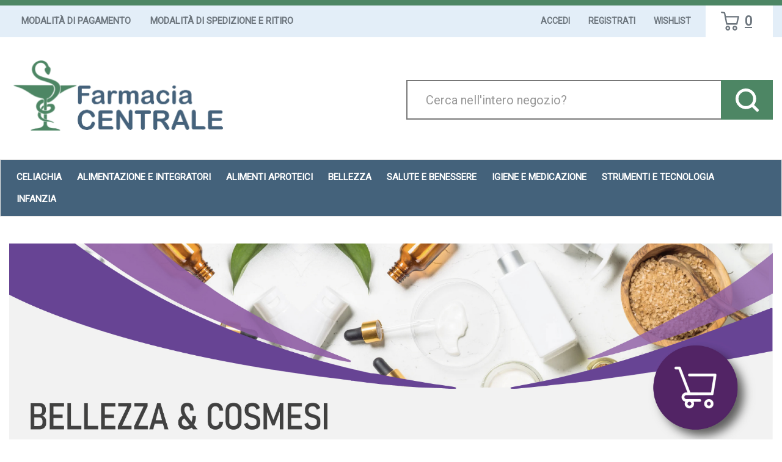

--- FILE ---
content_type: text/html;charset=UTF-8
request_url: https://centralecantu.fulcri.it/
body_size: 18985
content:











	
	
	
	
	




	
	
	




	
	
	












	
	
		
		

	
	




	
	 
	



	
	 
	



	
	
	



		
		



	































	

	






































<!DOCTYPE html>
<html lang="it">
<head>
    <meta charset="utf-8">
    <meta http-equiv="X-UA-Compatible" content="IE=edge">
    <meta name="viewport" content="width=device-width, initial-scale=1">

    
    <script src="/res/libs/jquery/jquery-1.12.4/jquery-1.12.4.min.js"></script>
    <script src="/res/libs/bootstrap/boostrap-3.4.1-pers/js/bootstrap.min.js"></script>
    <script>
        bootstrap_func=jQuery;
    </script>
    

    
    
        



<script src="/include/responsive/js/navigazioneCatalogo1.12.jsp"></script>

























			<script>
				function loadScript(src, callback)
				{
					var s,
							r,
							t;
					r = false;
					s = document.createElement('script');
					s.type = 'text/javascript';
					s.src = src;
					s.onload = s.onreadystatechange = function() {
						console.log( this.readyState ); //uncomment this line to see which ready states are called.
						if ( !r && (!this.readyState || this.readyState == 'complete') )
						{
							r = true;
							if(callback!=null)
								callback();
						}
					};
					t = document.getElementsByTagName('script')[0];
					t.parentNode.insertBefore(s, t);
				}
			</script>
            

			
				<script>
window.axeptioSettings = {
  clientId: "64b64e0e082a26fc7ef77a2b",
  cookiesVersion: "https://centralecantu.it/",
  googleConsentMode: {
    default: {
      analytics_storage: "denied",
      ad_storage: "denied",
      ad_user_data: "denied",
      ad_personalization: "denied",
      wait_for_update: 500
    }
  }
};
 
(function(d, s) {
  var t = d.getElementsByTagName(s)[0], e = d.createElement(s);
  e.async = true; e.src = "//static.axept.io/sdk.js";
  t.parentNode.insertBefore(e, t);
})(document, "script");
</script>
			


			
				
				<script>
					(function(w,d,s,l,i){w[l]=w[l]||[];w[l].push({'gtm.start':
							new Date().getTime(),event:'gtm.js'});var f=d.getElementsByTagName(s)[0],
						j=d.createElement(s),dl=l!='dataLayer'?'&l='+l:'';j.async=true;j.src=
						'https://www.googletagmanager.com/gtm.js?id='+i+dl;f.parentNode.insertBefore(j,f);
					})(window,document,'script','dataLayer','GTM-5KWDM4MP');
				</script>
				
			
		
		
			
			
				<script>
void 0 === window._axcb && (window._axcb = []);
window._axcb.push(function(axeptio) {
 axeptio.on("cookies:complete", function(choices) {
    if (!choices['Google Ads']) {   
        window.adsbygoogle.requestNonPersonalizedAds = 1;
    }
  });
});

</script>
			
		
	

<meta http-equiv="Content-Type" content="text/html; charset=UTF-8">


<title>Farmacia Centrale Srl</title>
<meta name="description" content="Farmacia Online Cantu - Prenotazione Online" />
<meta name="keywords" content="Celiachia Cantù, Controllo del peso  Cantù, Diabete Cantù, Metabolismo Cantù, Minerali, Vitamine, Aminoacidi, Pulizia e igiene Cantù, Anti invecchiamento Cantù, Capelli, Corpo, Mani, Solari, Viso  Cantù, pre-post parto  Cantù, Ciclo Mestruale  Cantù, Medicazione, Menopausa Cantù, Pannolini Cantù, Dermatologici Cantù, Emorroidi, Febbre, Raffreddore Cantù, tosse" />
<meta name="robots" content="index, follow" />
<meta name="googlebot" content="index, follow" />

<!--  tag personali generali / inizio -->
<meta name="google-site-verification" content="LATAvA4w0piEm291jK0tSLUESQB4Fxy6sJZ4sB3z3xM" />
<!--  tag personali generali / fine -->



		<meta name="google-site-verification" content="nr16SLUzN_zk_VFsSq-NFpFu0R7iKPhBCov_FmJP8kc" />

<meta name="msvalidate.01" content="451178ED816A143FE4B350AFC788E151" />
	












	<link rel="stylesheet" type="text/css" href="/css/avviso_carrello.css"/>


     <link rel="stylesheet" type="text/css" href="/css/avviso_wishlist.css"/>

 


<script type="text/javascript">
	var msgAlertQta = 'Attenzione!\nHai già inserito la quantità massima di prodotti possibile nel carrello';
	var msgConfirmQta = 'Attenzione!\nIn magazzino sono disponibili solamente altri #qtaCheck# pezzi.\nVuoi acquistarli comunque?';
</script>
<script src="/include/responsive/js/funzioniCarrello1.21.jsp" type="text/javascript"></script> 



<script type="text/javascript" src="/include/responsive/js/jquerytools/jquery.tools.full.1.2.7.min.js"></script>
<script>Jq=$;</script>
<script>JQTOOLS = $;</script>




<link href="/custom/favicon.ico" rel="icon"/>
        





<!-- jquery ui custom. : core.js, widget.js, position.js, autocomplete.js, menu.js -->

<script src="/include/responsive/js/jquery-ui/1.11.4/jquery-ui.min.custom.autocomplete.js"></script>

<script type="text/javascript" src="/include/responsive/search/autocompletamento/js/autocompletamento.js?v=215.1"></script>
<link href="/css/autocompletamentoRicercaNome.css" rel="stylesheet" type="text/css" />


<script type="text/javascript">

if (typeof(Jq) == "undefined")
	Jq = $;
	
Jq(function() {
	
	var campo='nomeRicercaTop';
	
	recuperaInformazioni('/include/responsive/search/autocompletamento/interrogazioneAjax.jsp?campo=nomeRicercaTop','nomeRicercaTop1','{"RICERCA_PER_NOME": { "tipo" :"1", "nome_campo_ricerca" :"nomeRicercaTop1"}}');
	
	recuperaInformazioni('/include/responsive/search/autocompletamento/interrogazioneAjax.jsp?campo=nomeRicercaTop','nomeRicercaTop2','{"RICERCA_PER_NOME": { "tipo" :"1", "nome_campo_ricerca" :"nomeRicercaTop2"}}');
	
	
	});
</script>

        <link rel="stylesheet" type="text/css" href="/css/autocompletamentoRicercaNome.css?v=215.1"/>
        <link rel="stylesheet" type="text/css" href="/css/avviso_wishlist.css"/>
    


    
    <link rel="stylesheet" type="text/css" href="/res/libs/fontawesome/fontawesome-free-5.13.0-web/css/all.min.css">
    
    
    <link href="/res/libs/bootstrap/boostrap-3.4.1-pers/css/bootstrap.min.css" rel="stylesheet">
    <!--[if lt IE 9]>
        <script src="https://oss.maxcdn.com/html5shiv/3.7.2/html5shiv.min.js"></script>
        <script src="https://oss.maxcdn.com/respond/1.4.2/respond.min.js"></script>
    <![endif]-->
    
    
    
    
    
	<link href="/res/libs/owl/OwlCarousel2-2.3.4/assets/owl.carousel.min.css" rel="stylesheet">
	


<script type="text/javascript">
	var msgAlertQta = 'Attenzione!\nHai già inserito la quantità massima di prodotti possibile nel carrello';
	var msgConfirmQta = 'Attenzione!\nIn magazzino sono disponibili solamente altri #qtaCheck# pezzi.\nVuoi acquistarli comunque?';
</script>
<script src="/include/js/funzioniCarrello1.21.jsp" type="text/javascript"></script>


    
    
    <link rel="stylesheet" type="text/css" href="/modelli/responsive/res/css/modelloresponsive.min.css?v=215.1">
    
    
        <link rel="stylesheet" type="text/css" href="/custom/css/stile_shop.css?v=215.1"/>
    
</head>

<body id="page-top">




	<noscript><iframe src="https://www.googletagmanager.com/ns.html?id=GTM-5KWDM4MP" height="0" width="0" style="display:none;visibility:hidden"></iframe></noscript>
	
























<link rel="stylesheet" type="text/css" href="/css/messaggio_push.css"/>

<script>
function chiudiMsgPush(){
	Jq('#overlay_msg_push').hide();
	Jq('#div_msg_push_avviso').fadeOut();
}
function mostraMsgPush(){
	Jq('#overlay_msg_push').show();
	Jq('#div_msg_push_avviso').show();
}
</script>



    







<div id="overlay_carrello" class="overlay_carrello"></div>
<div class="carrello_hover" id="div_carrello_avviso2">
    <div class="carrello_hover_su">
        <p>hai aggiunto <br /><span class="evidente" id="nome_prodotto"></span></p>
        <p><span class="evidente" id="num_prod_carrello"></span>&nbsp;
            <span id="card_articoli" style="display: none">articoli</span><span id="card_articolo" style="display: none">articolo</span> in ordine <br />
        </p>
        
    </div>
    <div class="carrello_hover_giu">
        <div class="carrello_hover_giu_sx">
            <a class="bottone continua_shop" href="javascript:void(0)" onclick="chiudiAvvisoCarrello('div_carrello_avviso2')">
                <span>Torna<br/>allo shopping</span>
            </a>
        </div>
        <div class="carrello_hover_giu_dx">
            <a class="bottone vai_carrello"  href="javascript:void(0)" onclick="redirectToUrl('/carrello/carrello.jsp')">
                <span>Visualizza il<br /> mio carrello</span>
            </a>
        </div>
    </div>
</div>



    


<div id="overlay_wishlist" class="overlay_carrello overlay_wishlist"></div>
<div class="carrello_hover wishlist_hover" id="div_wishlist_avviso2">
<div class="carrello_hover_su wishlist_hover_su">

<p>hai aggiunto <br /><span class="evidente" id="nome_prodotto_wishlist">
</span></p>


</div>


<div class="carrello_hover_giu wishlist_hover_giu">


<div class="carrello_hover_giu_sx wishlist_hover_giu_sx"><a class="bottone continua_shop" href="javascript:void(0)" onclick="chiudiAvvisoCarrello('div_wishlist_avviso2')">
<span>
Torna<br/>allo shopping
</span></a></div>

<div class="carrello_hover_giu_dx wishlist_hover_giu_dx"><a class="bottone_wishlist vai_carrello"  href="javascript:void(0)" onclick="redirectToUrl('/wishlist/wishlist.jsp')">
<span>
Visualizza la<br/>lista dei desideri</span></a></div>

</div>

</div>




<section class="topBanner-header">
    <div class="container-fluid">
        
















	



    </div>
</section>

<header>
    <section class="topNav visible-md-block visible-lg-block">
        <div class="container-fluid">
            <ul class="noBullets list-h clearfix topNav_menusx">
                
                    
                        
                            <li><a href="/website/responsive/pagina.jsp?sezione=listaModalitaPagamento&idM=12" target="_parent">Modalità di Pagamento</a></li>
                        
                    
                        
                            <li><a href="/website/responsive/pagina.jsp?sezione=listaModalitaSpedizioneRitiro&idM=13" target="_parent">Modalità di Spedizione e Ritiro</a></li>
                        
                    
                
            </ul>
            <ul class="noBullets list-h clearfix topnav_menudx">
                
                    
                        
                            <li><a class="btn btn-top" href="/cliente/login.jsp">Accedi</a></li>
                        
                        <li><a class="btn btn-top" href="/cliente/condizioniRegistrazione.jsp">Registrati</a></li>
                    
                    
                    
                        <li><a class="btn btn-top" href="/wishlist/wishlist.jsp">Wishlist</a></li>
                    
                    
                        <li>
                            
                                
                                    <a class="topnav_menudx_cart" href="/carrello/carrello.jsp" >
                                        <div class="carrello_refresh" >
                                            <i class="fas fa-2x fa-shopping-cart" id="icona_carrello_desktop" aria-hidden="true" alt="Carrello"></i><span class="articoli" title="Il tuo carrello:">0</span><span class="sr-only">articoli nel carrello</span>
                                        </div>
                                    </a>
                                
                            
                        </li>
                    
                    
                        <li>
                            
                        </li>
                    
                
            </ul>
        </div>
    </section>

    
        
            <section class="middleNav">
                <div class="container-fluid">
                    <div class="row">
                        <div class="visible-md-block col-md-3 visible-lg-block col-lg-3">
                            <a href="/" class="logo"><span class="sr-only">Farmacia Centrale Srl</span></a>
                        </div>
                        <div class="col-md-9">
                            <form id="formRicercaCatalgoTop" role="search" action="/RicercaProdotto.do?#redirectResult" accept-charset="UTF-8">
                                <div class="input-group">
                                    <label for="nomeRicercaTop1" class="sr-only">Cerca Prodotto</label>
                                    <input type="text" class="form-control" id="nomeRicercaTop1" name="ricercaGenerica" placeholder="Cerca nell'intero negozio?" value="">
                                    <div class="input-group-btn">
                                        <button class="btn btn-col1" onclick="document.getElementById('formRicercaCatalgoTop').submit();">
                                            <i class="fas fa-search" title="Seleziona per cercare il prodotto" aria-hidden="true"></i><span class="sr-only">Cerca prodotto</span>
                                        </button>
                                    </div>
                                </div>
                            </form>
                        </div>
                    </div>
                </div>
            </section>
        
    

    
        










<nav class="navbar navbar-default" role="navigation">
    <div class="container-fluid">
        <div class="navbar-header">
            <a class="navbar-brand hidden-md hidden-lg" href="/"></a>
            <button type="button" class="navbar-toggle collapsed" data-toggle="collapse" data-target="#navbar-menu-collapse">
                <span class="icon-bar top-bar"></span>
                <span class="icon-bar middle-bar"></span>
                <span class="icon-bar bottom-bar"></span>
            </button>
            
                
                
                    
                        <a class="hidden-md hidden-lg navbar-header_icone" href="/carrello/carrello.jsp" >
                            <div class="carrello_refresh">
                                <i class="fas fa-shopping-cart" id="icona_carrello_mobile" aria-hidden="true"></i><span class="articoli">0</span>
                            </div>
                        </a>
                    
                
                
                
                
                
                
                    <a class="navbar-header_icone" href="/wishlist/wishlist.jsp"><i class="far fa-heart" aria-hidden="true"></i></a>
                
                
                    
                    <a class="navbar-header_icone" href="/cliente/login.jsp"><i class="fas fa-user-edit" aria-hidden="true"></i></a>
                    
                    <a class="navbar-header_icone" href="/cliente/condizioniRegistrazione.jsp"><i class="fas fa-user" aria-hidden="true"></i></a>
                
                
            
        </div>
        <div id="navbar-menu-collapse" class="navbar-collapse collapse">
            <ul class="nav navbar-nav">
                

                

                
                
                
                
                
                
                    
                        
                            <li class="dropdown keep-open menu-large">
                                <a class="dropdown-toggle" href="/catalogo/Catalogo-Prodotti/Celiachia/c/77.html"data-toggle="#">Celiachia</a>
                                <ul class="dropdown-menu">
                                    
                                        
                                            
                                                <li class="dropdown-menu_titolo">
                                                    <ul class="sottocategoria">
                                                        <li class="sottocategoria_titolo">
                                                            <a href="/catalogo/Catalogo-Prodotti/Celiachia/Salati/c/140.html">Salati</a></li>
                                                        
                                                    </ul>
                                                </li>
                                            
                                        
                                            
                                                <li class="dropdown-menu_titolo">
                                                    <ul class="sottocategoria">
                                                        <li class="sottocategoria_titolo">
                                                            <a href="/catalogo/Catalogo-Prodotti/Celiachia/Altri-Alimenti-Senza-Glutine/c/141.html">Altri Alimenti Senza Glutine</a></li>
                                                        
                                                    </ul>
                                                </li>
                                            
                                        
                                            
                                                <li class="dropdown-menu_titolo">
                                                    <ul class="sottocategoria">
                                                        <li class="sottocategoria_titolo">
                                                            <a href="/catalogo/Catalogo-Prodotti/Celiachia/Pasta/c/142.html">Pasta</a></li>
                                                        
                                                    </ul>
                                                </li>
                                            
                                        
                                            
                                                <li class="dropdown-menu_titolo">
                                                    <ul class="sottocategoria">
                                                        <li class="sottocategoria_titolo">
                                                            <a href="/catalogo/Catalogo-Prodotti/Celiachia/Dolci/c/143.html">Dolci</a></li>
                                                        
                                                    </ul>
                                                </li>
                                            
                                        
                                            
                                                <li class="dropdown-menu_titolo">
                                                    <ul class="sottocategoria">
                                                        <li class="sottocategoria_titolo">
                                                            <a href="/catalogo/Catalogo-Prodotti/Celiachia/Merendine-e-Snack-Dolci/c/144.html">Merendine e Snack Dolci</a></li>
                                                        
                                                    </ul>
                                                </li>
                                            
                                        
                                            
                                                <li class="dropdown-menu_titolo">
                                                    <ul class="sottocategoria">
                                                        <li class="sottocategoria_titolo">
                                                            <a href="/catalogo/Catalogo-Prodotti/Celiachia/Biscotti/c/145.html">Biscotti</a></li>
                                                        
                                                    </ul>
                                                </li>
                                            
                                        
                                            
                                                <li class="dropdown-menu_titolo">
                                                    <ul class="sottocategoria">
                                                        <li class="sottocategoria_titolo">
                                                            <a href="/catalogo/Catalogo-Prodotti/Celiachia/Pane/c/146.html">Pane</a></li>
                                                        
                                                    </ul>
                                                </li>
                                            
                                        
                                            
                                                <li class="dropdown-menu_titolo">
                                                    <ul class="sottocategoria">
                                                        <li class="sottocategoria_titolo">
                                                            <a href="/catalogo/Catalogo-Prodotti/Celiachia/Surgelati/c/193.html">Surgelati</a></li>
                                                        
                                                    </ul>
                                                </li>
                                            
                                        
                                            
                                                <li class="dropdown-menu_titolo">
                                                    <ul class="sottocategoria">
                                                        <li class="sottocategoria_titolo">
                                                            <a href="/catalogo/Catalogo-Prodotti/Celiachia/Freschi/c/228.html">Freschi</a></li>
                                                        
                                                    </ul>
                                                </li>
                                            
                                        
                                            
                                                <li class="dropdown-menu_titolo">
                                                    <ul class="sottocategoria">
                                                        <li class="sottocategoria_titolo">
                                                            <a href="/catalogo/Catalogo-Prodotti/Celiachia/Sostituti-del-Pane.-Crackers-Grissini/c/231.html">Sostituti del Pane. Crackers Grissini</a></li>
                                                        
                                                    </ul>
                                                </li>
                                            
                                        
                                            
                                                <li class="dropdown-menu_titolo">
                                                    <ul class="sottocategoria">
                                                        <li class="sottocategoria_titolo">
                                                            <a href="/catalogo/Catalogo-Prodotti/Celiachia/Farine/c/232.html">Farine</a></li>
                                                        
                                                    </ul>
                                                </li>
                                            
                                        
                                            
                                                <li class="dropdown-menu_titolo">
                                                    <ul class="sottocategoria">
                                                        <li class="sottocategoria_titolo">
                                                            <a href="/catalogo/Catalogo-Prodotti/Celiachia/Bevande/c/237.html">Bevande</a></li>
                                                        
                                                    </ul>
                                                </li>
                                            
                                        
                                            
                                                <li class="dropdown-menu_titolo">
                                                    <ul class="sottocategoria">
                                                        <li class="sottocategoria_titolo">
                                                            <a href="/catalogo/Catalogo-Prodotti/Celiachia/Fette-Biscottate/c/284.html">Fette Biscottate</a></li>
                                                        
                                                    </ul>
                                                </li>
                                            
                                        
                                    
                                </ul>
                            </li>
                        
                    
                        
                            <li class="dropdown keep-open menu-large">
                                <a class="dropdown-toggle" href="/catalogo/Catalogo-Prodotti/Alimentazione-e-Integratori/c/63.html"data-toggle="#">Alimentazione e Integratori</a>
                                <ul class="dropdown-menu">
                                    
                                        
                                            
                                                <li class="dropdown-menu_titolo">
                                                    <ul class="sottocategoria">
                                                        <li class="sottocategoria_titolo">
                                                            <a href="/catalogo/Catalogo-Prodotti/Alimentazione-e-Integratori/Controllo-del-peso/c/64.html">Controllo del peso</a></li>
                                                        
                                                    </ul>
                                                </li>
                                            
                                        
                                            
                                                <li class="dropdown-menu_titolo">
                                                    <ul class="sottocategoria">
                                                        <li class="sottocategoria_titolo">
                                                            <a href="/catalogo/Catalogo-Prodotti/Alimentazione-e-Integratori/Alimenti-per-Diabetici/c/268.html">Alimenti per Diabetici</a></li>
                                                        
                                                    </ul>
                                                </li>
                                            
                                        
                                    
                                </ul>
                            </li>
                        
                    
                        
                            <li class="dropdown keep-open menu-large">
                                <a class="dropdown-toggle" href="/catalogo/Catalogo-Prodotti/Alimenti-aproteici/c/190.html"data-toggle="#">Alimenti aproteici</a>
                                <ul class="dropdown-menu">
                                    
                                </ul>
                            </li>
                        
                    
                        
                            <li class="dropdown keep-open menu-large">
                                <a class="dropdown-toggle" href="/catalogo/Catalogo-Prodotti/Bellezza/c/68.html"data-toggle="#">Bellezza</a>
                                <ul class="dropdown-menu">
                                    
                                        
                                            
                                                <li class="dropdown-menu_titolo">
                                                    <ul class="sottocategoria">
                                                        <li class="sottocategoria_titolo">
                                                            <a href="/catalogo/Catalogo-Prodotti/Bellezza/Anti-invecchiamento/c/84.html">Anti invecchiamento</a></li>
                                                        
                                                            
                                                                
                                                                    <li class="sottocategoria_figli">
                                                                        <a href="/catalogo/Catalogo-Prodotti/Bellezza/Anti-invecchiamento/Topici/c/85.html">Topici</a></li>
                                                                
                                                            
                                                                
                                                                    <li class="sottocategoria_figli">
                                                                        <a href="/catalogo/Catalogo-Prodotti/Bellezza/Anti-invecchiamento/Sistemici/c/138.html">Sistemici</a></li>
                                                                
                                                            
                                                        
                                                    </ul>
                                                </li>
                                            
                                        
                                            
                                                <li class="dropdown-menu_titolo">
                                                    <ul class="sottocategoria">
                                                        <li class="sottocategoria_titolo">
                                                            <a href="/catalogo/Catalogo-Prodotti/Bellezza/Mani/c/93.html">Mani</a></li>
                                                        
                                                            
                                                                
                                                                    <li class="sottocategoria_figli">
                                                                        <a href="/catalogo/Catalogo-Prodotti/Bellezza/Mani/Unghie/c/94.html">Unghie</a></li>
                                                                
                                                            
                                                                
                                                                    <li class="sottocategoria_figli">
                                                                        <a href="/catalogo/Catalogo-Prodotti/Bellezza/Mani/Igiene/c/173.html">Igiene</a></li>
                                                                
                                                            
                                                                
                                                                    <li class="sottocategoria_figli">
                                                                        <a href="/catalogo/Catalogo-Prodotti/Bellezza/Mani/Accessori/c/214.html">Accessori</a></li>
                                                                
                                                            
                                                                
                                                                    <li class="sottocategoria_figli">
                                                                        <a href="/catalogo/Catalogo-Prodotti/Bellezza/Mani/c/93.html">Altro..</a></li>
                                                                
                                                            
                                                        
                                                    </ul>
                                                </li>
                                            
                                        
                                            
                                                <li class="dropdown-menu_titolo">
                                                    <ul class="sottocategoria">
                                                        <li class="sottocategoria_titolo">
                                                            <a href="/catalogo/Catalogo-Prodotti/Bellezza/Capelli/c/105.html">Capelli</a></li>
                                                        
                                                            
                                                                
                                                                    <li class="sottocategoria_figli">
                                                                        <a href="/catalogo/Catalogo-Prodotti/Bellezza/Capelli/Tinte/c/106.html">Tinte</a></li>
                                                                
                                                            
                                                                
                                                                    <li class="sottocategoria_figli">
                                                                        <a href="/catalogo/Catalogo-Prodotti/Bellezza/Capelli/Antiparassitari/c/135.html">Antiparassitari</a></li>
                                                                
                                                            
                                                                
                                                                    <li class="sottocategoria_figli">
                                                                        <a href="/catalogo/Catalogo-Prodotti/Bellezza/Capelli/Shampoo/c/137.html">Shampoo</a></li>
                                                                
                                                            
                                                                
                                                                    <li class="sottocategoria_figli">
                                                                        <a href="/catalogo/Catalogo-Prodotti/Bellezza/Capelli/c/105.html">Altro..</a></li>
                                                                
                                                            
                                                        
                                                    </ul>
                                                </li>
                                            
                                        
                                            
                                                <li class="dropdown-menu_titolo">
                                                    <ul class="sottocategoria">
                                                        <li class="sottocategoria_titolo">
                                                            <a href="/catalogo/Catalogo-Prodotti/Bellezza/Uomo/c/176.html">Uomo</a></li>
                                                        
                                                            
                                                                
                                                                    <li class="sottocategoria_figli">
                                                                        <a href="/catalogo/Catalogo-Prodotti/Bellezza/Uomo/Caduta-dei-capelli/c/177.html">Caduta dei capelli</a></li>
                                                                
                                                            
                                                                
                                                                    <li class="sottocategoria_figli">
                                                                        <a href="/catalogo/Catalogo-Prodotti/Bellezza/Uomo/Prodotti-per-la-barba/c/218.html">Prodotti per la barba</a></li>
                                                                
                                                            
                                                                
                                                                    <li class="sottocategoria_figli">
                                                                        <a href="/catalogo/Catalogo-Prodotti/Bellezza/Uomo/Cosmetici-e-prodotti-per-l'igiene/c/281.html">Cosmetici e prodotti per l'igiene</a></li>
                                                                
                                                            
                                                                
                                                                    <li class="sottocategoria_figli">
                                                                        <a href="/catalogo/Catalogo-Prodotti/Bellezza/Uomo/c/176.html">Altro..</a></li>
                                                                
                                                            
                                                        
                                                    </ul>
                                                </li>
                                            
                                        
                                    
                                </ul>
                            </li>
                        
                    
                        
                            <li class="dropdown keep-open menu-large">
                                <a class="dropdown-toggle" href="/catalogo/Catalogo-Prodotti/Salute-e-Benessere/c/61.html"data-toggle="#">Salute e Benessere</a>
                                <ul class="dropdown-menu">
                                    
                                        
                                            
                                                <li class="dropdown-menu_titolo">
                                                    <ul class="sottocategoria">
                                                        <li class="sottocategoria_titolo">
                                                            <a href="/catalogo/Catalogo-Prodotti/Salute-e-Benessere/Apparato-uro-genitale/c/62.html">Apparato uro-genitale</a></li>
                                                        
                                                    </ul>
                                                </li>
                                            
                                        
                                            
                                                <li class="dropdown-menu_titolo">
                                                    <ul class="sottocategoria">
                                                        <li class="sottocategoria_titolo">
                                                            <a href="/catalogo/Catalogo-Prodotti/Salute-e-Benessere/Gola/c/74.html">Gola</a></li>
                                                        
                                                    </ul>
                                                </li>
                                            
                                        
                                            
                                                <li class="dropdown-menu_titolo">
                                                    <ul class="sottocategoria">
                                                        <li class="sottocategoria_titolo">
                                                            <a href="/catalogo/Catalogo-Prodotti/Salute-e-Benessere/Circolazione/c/79.html">Circolazione</a></li>
                                                        
                                                    </ul>
                                                </li>
                                            
                                        
                                            
                                                <li class="dropdown-menu_titolo">
                                                    <ul class="sottocategoria">
                                                        <li class="sottocategoria_titolo">
                                                            <a href="/catalogo/Catalogo-Prodotti/Salute-e-Benessere/Sistema-immunitario/c/92.html">Sistema immunitario</a></li>
                                                        
                                                    </ul>
                                                </li>
                                            
                                        
                                            
                                                <li class="dropdown-menu_titolo">
                                                    <ul class="sottocategoria">
                                                        <li class="sottocategoria_titolo">
                                                            <a href="/catalogo/Catalogo-Prodotti/Salute-e-Benessere/Apparato-digerente/c/98.html">Apparato digerente</a></li>
                                                        
                                                            
                                                                
                                                                    <li class="sottocategoria_figli">
                                                                        <a href="/catalogo/Catalogo-Prodotti/Salute-e-Benessere/Apparato-digerente/Fermenti-lattici/c/99.html">Fermenti lattici</a></li>
                                                                
                                                            
                                                                
                                                                    <li class="sottocategoria_figli">
                                                                        <a href="/catalogo/Catalogo-Prodotti/Salute-e-Benessere/Apparato-digerente/Drenanti/c/104.html">Drenanti</a></li>
                                                                
                                                            
                                                                
                                                                    <li class="sottocategoria_figli">
                                                                        <a href="/catalogo/Catalogo-Prodotti/Salute-e-Benessere/Apparato-digerente/Meteorismo/c/115.html">Meteorismo</a></li>
                                                                
                                                            
                                                                
                                                                    <li class="sottocategoria_figli">
                                                                        <a href="/catalogo/Catalogo-Prodotti/Salute-e-Benessere/Apparato-digerente/c/98.html">Altro..</a></li>
                                                                
                                                            
                                                        
                                                    </ul>
                                                </li>
                                            
                                        
                                            
                                                <li class="dropdown-menu_titolo">
                                                    <ul class="sottocategoria">
                                                        <li class="sottocategoria_titolo">
                                                            <a href="/catalogo/Catalogo-Prodotti/Salute-e-Benessere/Naso/c/107.html">Naso</a></li>
                                                        
                                                    </ul>
                                                </li>
                                            
                                        
                                            
                                                <li class="dropdown-menu_titolo">
                                                    <ul class="sottocategoria">
                                                        <li class="sottocategoria_titolo">
                                                            <a href="/catalogo/Catalogo-Prodotti/Salute-e-Benessere/Tosse/c/109.html">Tosse</a></li>
                                                        
                                                    </ul>
                                                </li>
                                            
                                        
                                            
                                                <li class="dropdown-menu_titolo">
                                                    <ul class="sottocategoria">
                                                        <li class="sottocategoria_titolo">
                                                            <a href="/catalogo/Catalogo-Prodotti/Salute-e-Benessere/Patologie-di-bocca-e-labbra/c/119.html">Patologie di bocca e labbra</a></li>
                                                        
                                                    </ul>
                                                </li>
                                            
                                        
                                            
                                                <li class="dropdown-menu_titolo">
                                                    <ul class="sottocategoria">
                                                        <li class="sottocategoria_titolo">
                                                            <a href="/catalogo/Catalogo-Prodotti/Salute-e-Benessere/Sistema-nervoso/c/120.html">Sistema nervoso</a></li>
                                                        
                                                            
                                                                
                                                                    <li class="sottocategoria_figli">
                                                                        <a href="/catalogo/Catalogo-Prodotti/Salute-e-Benessere/Sistema-nervoso/Tonici-psico-fisici/c/121.html">Tonici psico/fisici</a></li>
                                                                
                                                            
                                                                
                                                                    <li class="sottocategoria_figli">
                                                                        <a href="/catalogo/Catalogo-Prodotti/Salute-e-Benessere/Sistema-nervoso/Calmanti/c/195.html">Calmanti</a></li>
                                                                
                                                            
                                                        
                                                    </ul>
                                                </li>
                                            
                                        
                                            
                                                <li class="dropdown-menu_titolo">
                                                    <ul class="sottocategoria">
                                                        <li class="sottocategoria_titolo">
                                                            <a href="/catalogo/Catalogo-Prodotti/Salute-e-Benessere/Minerali---Vitamine---Aminoacidi/c/122.html">Minerali / Vitamine / Aminoacidi</a></li>
                                                        
                                                            
                                                                
                                                                    <li class="sottocategoria_figli">
                                                                        <a href="/catalogo/Catalogo-Prodotti/Salute-e-Benessere/Minerali---Vitamine---Aminoacidi/Vitamine/c/123.html">Vitamine</a></li>
                                                                
                                                            
                                                                
                                                                    <li class="sottocategoria_figli">
                                                                        <a href="/catalogo/Catalogo-Prodotti/Salute-e-Benessere/Minerali---Vitamine---Aminoacidi/Associazioni-minerali-vitamine/c/124.html">Associazioni minerali-vitamine</a></li>
                                                                
                                                            
                                                        
                                                    </ul>
                                                </li>
                                            
                                        
                                            
                                                <li class="dropdown-menu_titolo">
                                                    <ul class="sottocategoria">
                                                        <li class="sottocategoria_titolo">
                                                            <a href="/catalogo/Catalogo-Prodotti/Salute-e-Benessere/Occhi/c/125.html">Occhi</a></li>
                                                        
                                                            
                                                                
                                                                    <li class="sottocategoria_figli">
                                                                        <a href="/catalogo/Catalogo-Prodotti/Salute-e-Benessere/Occhi/Preparati/c/126.html">Preparati</a></li>
                                                                
                                                            
                                                                
                                                                    <li class="sottocategoria_figli">
                                                                        <a href="/catalogo/Catalogo-Prodotti/Salute-e-Benessere/Occhi/Occhiali/c/266.html">Occhiali</a></li>
                                                                
                                                            
                                                                
                                                                    <li class="sottocategoria_figli">
                                                                        <a href="/catalogo/Catalogo-Prodotti/Salute-e-Benessere/Occhi/Lenti-a-contatto/c/317.html">Lenti a contatto</a></li>
                                                                
                                                            
                                                        
                                                    </ul>
                                                </li>
                                            
                                        
                                            
                                                <li class="dropdown-menu_titolo">
                                                    <ul class="sottocategoria">
                                                        <li class="sottocategoria_titolo">
                                                            <a href="/catalogo/Catalogo-Prodotti/Salute-e-Benessere/Apparato-muscolo-scheletrico/c/167.html">Apparato muscolo scheletrico</a></li>
                                                        
                                                    </ul>
                                                </li>
                                            
                                        
                                            
                                                <li class="dropdown-menu_titolo">
                                                    <ul class="sottocategoria">
                                                        <li class="sottocategoria_titolo">
                                                            <a href="/catalogo/Catalogo-Prodotti/Salute-e-Benessere/Orecchio/c/171.html">Orecchio</a></li>
                                                        
                                                    </ul>
                                                </li>
                                            
                                        
                                            
                                                <li class="dropdown-menu_titolo">
                                                    <ul class="sottocategoria">
                                                        <li class="sottocategoria_titolo">
                                                            <a href="/catalogo/Catalogo-Prodotti/Salute-e-Benessere/Incontinenza/c/208.html">Incontinenza</a></li>
                                                        
                                                            
                                                                
                                                                    <li class="sottocategoria_figli">
                                                                        <a href="/catalogo/Catalogo-Prodotti/Salute-e-Benessere/Incontinenza/Altri-accessori/c/209.html">Altri accessori</a></li>
                                                                
                                                            
                                                                
                                                                    <li class="sottocategoria_figli">
                                                                        <a href="/catalogo/Catalogo-Prodotti/Salute-e-Benessere/Incontinenza/Pannoloni/c/297.html">Pannoloni</a></li>
                                                                
                                                            
                                                        
                                                    </ul>
                                                </li>
                                            
                                        
                                            
                                                <li class="dropdown-menu_titolo">
                                                    <ul class="sottocategoria">
                                                        <li class="sottocategoria_titolo">
                                                            <a href="/catalogo/Catalogo-Prodotti/Salute-e-Benessere/Emorroidi/c/277.html">Emorroidi</a></li>
                                                        
                                                    </ul>
                                                </li>
                                            
                                        
                                            
                                                <li class="dropdown-menu_titolo">
                                                    <ul class="sottocategoria">
                                                        <li class="sottocategoria_titolo">
                                                            <a href="/catalogo/Catalogo-Prodotti/Salute-e-Benessere/Stomia/c/360.html">Stomia</a></li>
                                                        
                                                    </ul>
                                                </li>
                                            
                                        
                                    
                                </ul>
                            </li>
                        
                    
                        
                            <li class="dropdown keep-open menu-large">
                                <a class="dropdown-toggle" href="/catalogo/Catalogo-Prodotti/Igiene-e-Medicazione/c/65.html"data-toggle="#">Igiene e Medicazione</a>
                                <ul class="dropdown-menu">
                                    
                                        
                                            
                                                <li class="dropdown-menu_titolo">
                                                    <ul class="sottocategoria">
                                                        <li class="sottocategoria_titolo">
                                                            <a href="/catalogo/Catalogo-Prodotti/Igiene-e-Medicazione/Medicazione/c/66.html">Medicazione</a></li>
                                                        
                                                            
                                                                
                                                                    <li class="sottocategoria_figli">
                                                                        <a href="/catalogo/Catalogo-Prodotti/Igiene-e-Medicazione/Medicazione/Cerotti/c/67.html">Cerotti</a></li>
                                                                
                                                            
                                                                
                                                                    <li class="sottocategoria_figli">
                                                                        <a href="/catalogo/Catalogo-Prodotti/Igiene-e-Medicazione/Medicazione/Disinfettanti-e-medicazioni/c/96.html">Disinfettanti e medicazioni</a></li>
                                                                
                                                            
                                                                
                                                                    <li class="sottocategoria_figli">
                                                                        <a href="/catalogo/Catalogo-Prodotti/Igiene-e-Medicazione/Medicazione/Aghi-e-siringhe/c/139.html">Aghi e siringhe</a></li>
                                                                
                                                            
                                                                
                                                                    <li class="sottocategoria_figli">
                                                                        <a href="/catalogo/Catalogo-Prodotti/Igiene-e-Medicazione/Medicazione/c/66.html">Altro..</a></li>
                                                                
                                                            
                                                        
                                                    </ul>
                                                </li>
                                            
                                        
                                            
                                                <li class="dropdown-menu_titolo">
                                                    <ul class="sottocategoria">
                                                        <li class="sottocategoria_titolo">
                                                            <a href="/catalogo/Catalogo-Prodotti/Igiene-e-Medicazione/Igiene-intima/c/71.html">Igiene intima</a></li>
                                                        
                                                            
                                                                
                                                                    <li class="sottocategoria_figli">
                                                                        <a href="/catalogo/Catalogo-Prodotti/Igiene-e-Medicazione/Igiene-intima/Altri-prodotti/c/72.html">Altri prodotti</a></li>
                                                                
                                                            
                                                                
                                                                    <li class="sottocategoria_figli">
                                                                        <a href="/catalogo/Catalogo-Prodotti/Igiene-e-Medicazione/Igiene-intima/Detergenti/c/160.html">Detergenti</a></li>
                                                                
                                                            
                                                                
                                                                    <li class="sottocategoria_figli">
                                                                        <a href="/catalogo/Catalogo-Prodotti/Igiene-e-Medicazione/Igiene-intima/Assorbenti/c/298.html">Assorbenti</a></li>
                                                                
                                                            
                                                        
                                                    </ul>
                                                </li>
                                            
                                        
                                            
                                                <li class="dropdown-menu_titolo">
                                                    <ul class="sottocategoria">
                                                        <li class="sottocategoria_titolo">
                                                            <a href="/catalogo/Catalogo-Prodotti/Igiene-e-Medicazione/Cavo-orale/c/75.html">Cavo orale</a></li>
                                                        
                                                            
                                                                
                                                                    <li class="sottocategoria_figli">
                                                                        <a href="/catalogo/Catalogo-Prodotti/Igiene-e-Medicazione/Cavo-orale/Dentifrici/c/116.html">Dentifrici</a></li>
                                                                
                                                            
                                                                
                                                                    <li class="sottocategoria_figli">
                                                                        <a href="/catalogo/Catalogo-Prodotti/Igiene-e-Medicazione/Cavo-orale/Accessori-per-protesi/c/157.html">Accessori per protesi</a></li>
                                                                
                                                            
                                                                
                                                                    <li class="sottocategoria_figli">
                                                                        <a href="/catalogo/Catalogo-Prodotti/Igiene-e-Medicazione/Cavo-orale/Collutori/c/191.html">Collutori</a></li>
                                                                
                                                            
                                                                
                                                                    <li class="sottocategoria_figli">
                                                                        <a href="/catalogo/Catalogo-Prodotti/Igiene-e-Medicazione/Cavo-orale/c/75.html">Altro..</a></li>
                                                                
                                                            
                                                        
                                                    </ul>
                                                </li>
                                            
                                        
                                            
                                                <li class="dropdown-menu_titolo">
                                                    <ul class="sottocategoria">
                                                        <li class="sottocategoria_titolo">
                                                            <a href="/catalogo/Catalogo-Prodotti/Igiene-e-Medicazione/Menopausa/c/243.html">Menopausa</a></li>
                                                        
                                                    </ul>
                                                </li>
                                            
                                        
                                            
                                                <li class="dropdown-menu_titolo">
                                                    <ul class="sottocategoria">
                                                        <li class="sottocategoria_titolo">
                                                            <a href="/catalogo/Catalogo-Prodotti/Igiene-e-Medicazione/Contraccettivi/c/265.html">Contraccettivi</a></li>
                                                        
                                                    </ul>
                                                </li>
                                            
                                        
                                            
                                                <li class="dropdown-menu_titolo">
                                                    <ul class="sottocategoria">
                                                        <li class="sottocategoria_titolo">
                                                            <a href="/catalogo/Catalogo-Prodotti/Igiene-e-Medicazione/Ciclo-Mestruale/c/272.html">Ciclo Mestruale</a></li>
                                                        
                                                    </ul>
                                                </li>
                                            
                                        
                                    
                                </ul>
                            </li>
                        
                    
                        
                            <li class="dropdown keep-open menu-large">
                                <a class="dropdown-toggle" href="/catalogo/Catalogo-Prodotti/Strumenti-e-Tecnologia/c/89.html"data-toggle="#">Strumenti e Tecnologia</a>
                                <ul class="dropdown-menu">
                                    
                                        
                                            
                                                <li class="dropdown-menu_titolo">
                                                    <ul class="sottocategoria">
                                                        <li class="sottocategoria_titolo">
                                                            <a href="/catalogo/Catalogo-Prodotti/Strumenti-e-Tecnologia/Autodiagnostici/c/90.html">Autodiagnostici</a></li>
                                                        
                                                            
                                                                
                                                                    <li class="sottocategoria_figli">
                                                                        <a href="/catalogo/Catalogo-Prodotti/Strumenti-e-Tecnologia/Autodiagnostici/Test/c/91.html">Test</a></li>
                                                                
                                                            
                                                                
                                                                    <li class="sottocategoria_figli">
                                                                        <a href="/catalogo/Catalogo-Prodotti/Strumenti-e-Tecnologia/Autodiagnostici/Termometri/c/224.html">Termometri</a></li>
                                                                
                                                            
                                                                
                                                                    <li class="sottocategoria_figli">
                                                                        <a href="/catalogo/Catalogo-Prodotti/Strumenti-e-Tecnologia/Autodiagnostici/Sfigmomanometri/c/313.html">Sfigmomanometri</a></li>
                                                                
                                                            
                                                                
                                                                    <li class="sottocategoria_figli">
                                                                        <a href="/catalogo/Catalogo-Prodotti/Strumenti-e-Tecnologia/Autodiagnostici/c/90.html">Altro..</a></li>
                                                                
                                                            
                                                        
                                                    </ul>
                                                </li>
                                            
                                        
                                            
                                                <li class="dropdown-menu_titolo">
                                                    <ul class="sottocategoria">
                                                        <li class="sottocategoria_titolo">
                                                            <a href="/catalogo/Catalogo-Prodotti/Strumenti-e-Tecnologia/Dispositivi-per-disabili/c/112.html">Dispositivi per disabili</a></li>
                                                        
                                                    </ul>
                                                </li>
                                            
                                        
                                            
                                                <li class="dropdown-menu_titolo">
                                                    <ul class="sottocategoria">
                                                        <li class="sottocategoria_titolo">
                                                            <a href="/catalogo/Catalogo-Prodotti/Strumenti-e-Tecnologia/Ortopedici/c/186.html">Ortopedici</a></li>
                                                        
                                                            
                                                                
                                                                    <li class="sottocategoria_figli">
                                                                        <a href="/catalogo/Catalogo-Prodotti/Strumenti-e-Tecnologia/Ortopedici/Calzature/c/189.html">Calzature</a></li>
                                                                
                                                            
                                                        
                                                    </ul>
                                                </li>
                                            
                                        
                                            
                                                <li class="dropdown-menu_titolo">
                                                    <ul class="sottocategoria">
                                                        <li class="sottocategoria_titolo">
                                                            <a href="/catalogo/Catalogo-Prodotti/Strumenti-e-Tecnologia/Elettromedicali/c/192.html">Elettromedicali</a></li>
                                                        
                                                    </ul>
                                                </li>
                                            
                                        
                                            
                                                <li class="dropdown-menu_titolo">
                                                    <ul class="sottocategoria">
                                                        <li class="sottocategoria_titolo">
                                                            <a href="/catalogo/Catalogo-Prodotti/Strumenti-e-Tecnologia/Contenitori/c/254.html">Contenitori</a></li>
                                                        
                                                    </ul>
                                                </li>
                                            
                                        
                                            
                                                <li class="dropdown-menu_titolo">
                                                    <ul class="sottocategoria">
                                                        <li class="sottocategoria_titolo">
                                                            <a href="/catalogo/Catalogo-Prodotti/Strumenti-e-Tecnologia/D.P.I./c/278.html">D.P.I.</a></li>
                                                        
                                                    </ul>
                                                </li>
                                            
                                        
                                            
                                                <li class="dropdown-menu_titolo">
                                                    <ul class="sottocategoria">
                                                        <li class="sottocategoria_titolo">
                                                            <a href="/catalogo/Catalogo-Prodotti/Strumenti-e-Tecnologia/Materiale-per-Farmacie/c/286.html">Materiale per Farmacie</a></li>
                                                        
                                                    </ul>
                                                </li>
                                            
                                        
                                            
                                                <li class="dropdown-menu_titolo">
                                                    <ul class="sottocategoria">
                                                        <li class="sottocategoria_titolo">
                                                            <a href="/catalogo/Catalogo-Prodotti/Strumenti-e-Tecnologia/Prodotti-per-enologia/c/361.html">Prodotti per enologia</a></li>
                                                        
                                                    </ul>
                                                </li>
                                            
                                        
                                            
                                                <li class="dropdown-menu_titolo">
                                                    <ul class="sottocategoria">
                                                        <li class="sottocategoria_titolo">
                                                            <a href="/catalogo/Catalogo-Prodotti/Strumenti-e-Tecnologia/Strumenti-per-Autodifesa/c/362.html">Strumenti per Autodifesa</a></li>
                                                        
                                                    </ul>
                                                </li>
                                            
                                        
                                    
                                </ul>
                            </li>
                        
                    
                        
                            <li class="dropdown keep-open menu-large">
                                <a class="dropdown-toggle" href="/catalogo/Catalogo-Prodotti/Infanzia/c/113.html"data-toggle="#">Infanzia</a>
                                <ul class="dropdown-menu">
                                    
                                        
                                            
                                                <li class="dropdown-menu_titolo">
                                                    <ul class="sottocategoria">
                                                        <li class="sottocategoria_titolo">
                                                            <a href="/catalogo/Catalogo-Prodotti/Infanzia/Alimentazione/c/151.html">Alimentazione</a></li>
                                                        
                                                            
                                                                
                                                                    <li class="sottocategoria_figli">
                                                                        <a href="/catalogo/Catalogo-Prodotti/Infanzia/Alimentazione/Latti/c/152.html">Latti</a></li>
                                                                
                                                            
                                                                
                                                                    <li class="sottocategoria_figli">
                                                                        <a href="/catalogo/Catalogo-Prodotti/Infanzia/Alimentazione/Alimentazione-prima-infanzia/c/179.html">Alimentazione prima infanzia</a></li>
                                                                
                                                            
                                                                
                                                                    <li class="sottocategoria_figli">
                                                                        <a href="/catalogo/Catalogo-Prodotti/Infanzia/Alimentazione/Accessori-per-l'alimentazione/c/223.html">Accessori per l'alimentazione</a></li>
                                                                
                                                            
                                                        
                                                    </ul>
                                                </li>
                                            
                                        
                                            
                                                <li class="dropdown-menu_titolo">
                                                    <ul class="sottocategoria">
                                                        <li class="sottocategoria_titolo">
                                                            <a href="/catalogo/Catalogo-Prodotti/Infanzia/Igiene/c/158.html">Igiene</a></li>
                                                        
                                                            
                                                                
                                                                    <li class="sottocategoria_figli">
                                                                        <a href="/catalogo/Catalogo-Prodotti/Infanzia/Igiene/Protettivi-per-la-pelle/c/159.html">Protettivi per la pelle</a></li>
                                                                
                                                            
                                                                
                                                                    <li class="sottocategoria_figli">
                                                                        <a href="/catalogo/Catalogo-Prodotti/Infanzia/Igiene/Detergenti/c/216.html">Detergenti</a></li>
                                                                
                                                            
                                                        
                                                    </ul>
                                                </li>
                                            
                                        
                                            
                                                <li class="dropdown-menu_titolo">
                                                    <ul class="sottocategoria">
                                                        <li class="sottocategoria_titolo">
                                                            <a href="/catalogo/Catalogo-Prodotti/Infanzia/Strumenti-e-accessori/c/210.html">Strumenti e accessori</a></li>
                                                        
                                                    </ul>
                                                </li>
                                            
                                        
                                            
                                                <li class="dropdown-menu_titolo">
                                                    <ul class="sottocategoria">
                                                        <li class="sottocategoria_titolo">
                                                            <a href="/catalogo/Catalogo-Prodotti/Infanzia/Giochi/c/256.html">Giochi</a></li>
                                                        
                                                    </ul>
                                                </li>
                                            
                                        
                                            
                                                <li class="dropdown-menu_titolo">
                                                    <ul class="sottocategoria">
                                                        <li class="sottocategoria_titolo">
                                                            <a href="/catalogo/Catalogo-Prodotti/Infanzia/Pannolini/c/258.html">Pannolini</a></li>
                                                        
                                                    </ul>
                                                </li>
                                            
                                        
                                            
                                                <li class="dropdown-menu_titolo">
                                                    <ul class="sottocategoria">
                                                        <li class="sottocategoria_titolo">
                                                            <a href="/catalogo/Catalogo-Prodotti/Infanzia/Calzature/c/356.html">Calzature</a></li>
                                                        
                                                    </ul>
                                                </li>
                                            
                                        
                                    
                                </ul>
                            </li>
                        
                    
                
                
                
                
                
                
                <li role="separator" class="divider"></li>
                
                
                
                    
                        
                            <li class="visible-xs-block visible-sm-block"><a href="/website/responsive/pagina.jsp?sezione=listaModalitaPagamento&idM=12" target="_parent">Modalità di Pagamento</a></li>
                        
                    
                        
                            <li class="visible-xs-block visible-sm-block"><a href="/website/responsive/pagina.jsp?sezione=listaModalitaSpedizioneRitiro&idM=13" target="_parent">Modalità di Spedizione e Ritiro</a></li>
                        
                    
                
                
            </ul>
        </div>
    </div>
</nav>

    


    

    <section class="topBanner-header">
        <div class="container-fluid">
            
















	



        </div>
    </section>

    
</header>

<section class="bottomBanner-header">
    <div class="container-fluid">
        
















	



    </div>
</section>


	
	
	















					
<section class="bigSlider">
	<div class="container-fluid">
		<div id="carouselBig" class="owl-carousel owl-theme">
			
















	
			
			
			

			
				<div class="zonaBanner posizione55600"  >
										<a href="https://centralecantu.fulcri.it/catalogo/Catalogo-Prodotti/Celiachia/c/77.html"  style="background: none;" >
											
												<img src="/custom/banner/banner_phfshop_1693581345582.png" border="0" alt=""   />
											
										</a>
									
							
						
						</div>
				<div class="zonaBanner posizione55600"  >
										<a href="https://centralecantu.fulcri.it/catalogo/Catalogo-Prodotti/Alimentazione-e-Integratori/c/63.html"  style="background: none;" >
											
												<img src="/custom/banner/banner_phfshop_1740350339293.jpg" border="0" alt=""   />
											
										</a>
									
							
						
						</div>
				<div class="zonaBanner posizione55600"  >
										<a href="https://centralecantu.fulcri.it/catalogo/Catalogo-Prodotti/Alimentazione-e-Integratori/Alimenti-aproteici/c/190.html"  style="background: none;" >
											
												<img src="/custom/banner/banner_phfshop_1740350378526.jpg" border="0" alt=""   />
											
										</a>
									
							
						
						</div>
				<div class="zonaBanner posizione55600"  >
										<a href="https://centralecantu.fulcri.it/catalogo/Catalogo-Prodotti/Bellezza/c/68.html"  style="background: none;" >
											
												<img src="/custom/banner/banner_phfshop_1740350661516.jpg" border="0" alt=""   />
											
										</a>
									
							
						
						</div>
				
			

			
		
	


	
		</div>
	</div>
</section>

					
					
					



















	<section class="boxSliderProdotti">
	<div class="container-fluid">
	
		
		<span class="boxNomeRender">
				
				
			</span>
		
		<h4><a href="/catalogo/Vetrina-Prodotti/partPr/1.html">Vetrina Prodotti</a><a href="/catalogo/Vetrina-Prodotti/partPr/1.html"><span>Vedi tutti</span></a></h4>
		<p></p>

		<div id="SliderQuattroProdotti" class="owl-carousel owl-theme SliderQuattroProdotti">
			
				<div>
					<span itemtype="http://schema.org/Product" itemscope>
						
						













	
<div class="thumbnail text-center clearfix">
	
	
	<a class="mt-nm" onClick="window.dataLayer.push(function() { this.reset();});dataLayer.push({'ecommerce':{'items':[{'quantity':1,'item_id':33569,'item_list_name':'Home','price':'46.90','index':0,'item_name':'ENERZONA CARE DAILY MIX 400G','currency':'EUR','item_brand':'ENERVIT SpA','item_category':'Catalogo Prodotti/Salute e Benessere/Sistema immunitario'}]},'event':'select_item'});window.dataLayer.push(function() { this.reset();}); vaiAUrl('/catalogo/ENERZONA-CARE-DAILY-MIX-400G/Vetrina-Prodotti/p/33569/partPr/1.html');" href="#" itemprop="url">
		<link rel="image_src" href="/img_prodotto/768x768/q/enerzona-care-daily-mix-400g_33569.jpg"/><img class="img-responsive"  itemprop="image" id=33569immagineProdotto src="/img_prodotto/768x768/q/enerzona-care-daily-mix-400g_33569.jpg" border="0"  alt="ENERZONA CARE DAILY MIX 400G" title="ENERZONA CARE DAILY MIX 400G" />
	</a>
	<div class="caption">		
		
				
		
		
			<a class="nome-ditta" href="/catalogo/ENERVIT-SpA/dit/0228.html"><p  itemprop="manufacturer">ENERVIT SpA</p></a>
		
		<a class="bloccoDatiProdotto" onClick="window.dataLayer.push(function() { this.reset();});dataLayer.push({'ecommerce':{'items':[{'quantity':1,'item_id':33569,'item_list_name':'Home','price':'46.90','index':0,'item_name':'ENERZONA CARE DAILY MIX 400G','currency':'EUR','item_brand':'ENERVIT SpA','item_category':'Catalogo Prodotti/Salute e Benessere/Sistema immunitario'}]},'event':'select_item'});window.dataLayer.push(function() { this.reset();}); vaiAUrl('/catalogo/ENERZONA-CARE-DAILY-MIX-400G/Vetrina-Prodotti/p/33569/partPr/1.html');" href="#" itemprop="url">
			<p  itemprop="name">ENERZONA CARE DAILY MIX 400G</p>
			<p  itemprop="description">ENERVIT  enerZONA DAILY MIXDescrizione  Integratore alimentare a base di fibr...</p>
			<p  itemprop="productID">codice prodotto: 989662907</p>	
		</a>		
		
		
		<span class="txt-disponibilita">
			1 pezzo disponibile
		</span>
		<p class="bloccoPrezzo" id ="bloccoPrezzo33569">
						
			
				<span itemprop="offers" itemscope itemtype="http://schema.org/Offer"><meta itemprop="priceCurrency" content="EUR" /><meta itemtype="http://schema.org/Offer" itemprop="availability" content="InStock"><span class="pf" itemprop="price" content="46.90">&euro;46,90</span></span>
			
			
					
			
			
			
			
			
		</p>
		
		<div class="mutuabileArticolo"><div class='testoMutuabile'>Non mutuabile</div></div>
	
		
		
	</div>
	<div class="bloccoBtn">
		<hr>
		<input name="qta33569"  type="hidden"  value="1" /><input id="qta_chk_33569" name="qta_chk_33569" type="hidden" value="-1" /><a class="bloccoBtn--link link-cart" name="addButton_33569"	onclick="aggiungiArticolo('33569','carrello_contenuto_ajax','div_carrello_avviso2','qta33569','0'); window.dataLayer.push(function() { this.reset();});dataLayer.push({'ecommerce':{'items':[{'quantity':1,'item_id':33569,'item_list_name':'Home','price':'46.90','index':0,'item_name':'ENERZONA CARE DAILY MIX 400G','currency':'EUR','item_brand':'ENERVIT SpA','item_category':'Catalogo Prodotti/Salute e Benessere/Sistema immunitario'}]},'event':'select_item'});window.dataLayer.push(function() { this.reset();});generaScriptGoogleTagManager(33569, document.getElementsByName('qta33569')[0].value, true, false,0 );"  >
			<span class="btn btn-primary txt-addCart hidden">Aggiungi</span>
			<span class='fa-stack'><i class='fas fa-square-full fa-stack-2x'></i><i class='fas fa-shopping-cart fa-stack-1x fa-inverse'></i></span>
		</a>
		
		
			<a class="bloccoBtn--link link-wishlist" name="addWishButton_33569"	onclick="aggiungiToWishlist('33569','wishlist_contenuto_ajax','div_wishlist_avviso2','qta33569','0');dataLayer.push({'currency':'EUR','event':'add_to_wishlist','value':'46,90','items':[{'quantity':1,'item_id':33569,'price':'46.90','index':0,'item_name':'ENERZONA CARE DAILY MIX 400G','item_brand':'ENERVIT SpA','item_category':'Catalogo Prodotti/Salute e Benessere/Sistema immunitario'}]});window.dataLayer.push(function() { this.reset();});" >
				<span class="btn btn-primary txt-wish hidden">Aggiungi alla wishlist</span>
				<span class='fa-stack'><i class='fas fa-square-full fa-stack-2x'></i><i class='fas fa-heart fa-stack-1x fa-inverse'></i></span>
			</a><img src="/include/immagini/loader.gif"	id="attesaWish_33569" class="attesa_carrello" title="Inserimento del prodotto nella lista dei desideri"/>
		
		<a class="bloccoBtn--link link-info" onClick="window.dataLayer.push(function() { this.reset();});dataLayer.push({'ecommerce':{'items':[{'quantity':1,'item_id':33569,'item_list_name':'Home','price':'46.90','index':0,'item_name':'ENERZONA CARE DAILY MIX 400G','currency':'EUR','item_brand':'ENERVIT SpA','item_category':'Catalogo Prodotti/Salute e Benessere/Sistema immunitario'}]},'event':'select_item'});window.dataLayer.push(function() { this.reset();}); vaiAUrl('/catalogo/ENERZONA-CARE-DAILY-MIX-400G/Vetrina-Prodotti/p/33569/partPr/1.html');" href="#" itemprop="url">
			<span class="btn btn-primary txt-info hidden">Informazioni</span>
			<span class='fa-stack'><i class='fas fa-square-full fa-stack-2x'></i><i class='fas fa-info-circle fa-stack-1x fa-inverse'></i></span>
		</a>
	</div>
</div>





						
					</span>
				</div><div>
					<span itemtype="http://schema.org/Product" itemscope>
						
						













	
<div class="thumbnail text-center clearfix">
	
	
	<a class="mt-nm" onClick="window.dataLayer.push(function() { this.reset();});dataLayer.push({'ecommerce':{'items':[{'quantity':1,'item_id':32895,'item_list_name':'Home','price':'29.90','index':0,'item_name':'ENERZONA CARE DIET FRUTTI20BUS','currency':'EUR','item_brand':'ENERVIT SpA','item_category':'Catalogo Prodotti/Alimentazione e Integratori/Controllo del peso'}]},'event':'select_item'});window.dataLayer.push(function() { this.reset();}); vaiAUrl('/catalogo/ENERZONA-CARE-DIET-FRUTTI20BUS/Vetrina-Prodotti/p/32895/partPr/1.html');" href="#" itemprop="url">
		<link rel="image_src" href="/img_prodotto/768x768/q/enerzona-care-diet-frutti20bus_32895.jpg"/><img class="img-responsive"  itemprop="image" id=32895immagineProdotto src="/img_prodotto/768x768/q/enerzona-care-diet-frutti20bus_32895.jpg" border="0"  alt="ENERZONA CARE DIET FRUTTI20BUS" title="ENERZONA CARE DIET FRUTTI20BUS" />
	</a>
	<div class="caption">		
		
				
		
		
			<a class="nome-ditta" href="/catalogo/ENERVIT-SpA/dit/0228.html"><p  itemprop="manufacturer">ENERVIT SpA</p></a>
		
		<a class="bloccoDatiProdotto" onClick="window.dataLayer.push(function() { this.reset();});dataLayer.push({'ecommerce':{'items':[{'quantity':1,'item_id':32895,'item_list_name':'Home','price':'29.90','index':0,'item_name':'ENERZONA CARE DIET FRUTTI20BUS','currency':'EUR','item_brand':'ENERVIT SpA','item_category':'Catalogo Prodotti/Alimentazione e Integratori/Controllo del peso'}]},'event':'select_item'});window.dataLayer.push(function() { this.reset();}); vaiAUrl('/catalogo/ENERZONA-CARE-DIET-FRUTTI20BUS/Vetrina-Prodotti/p/32895/partPr/1.html');" href="#" itemprop="url">
			<p  itemprop="name">ENERZONA CARE DIET FRUTTI20BUS</p>
			<p  itemprop="description">ENERVIT  enerZONA DIETDescrizione  Integratore alimentare a base di estratti ...</p>
			<p  itemprop="productID">codice prodotto: 989662933</p>	
		</a>		
		
		
		<span class="txt-disponibilita">
			1 pezzo disponibile
		</span>
		<p class="bloccoPrezzo" id ="bloccoPrezzo32895">
						
			
				<span itemprop="offers" itemscope itemtype="http://schema.org/Offer"><meta itemprop="priceCurrency" content="EUR" /><meta itemtype="http://schema.org/Offer" itemprop="availability" content="InStock"><span class="pf" itemprop="price" content="29.90">&euro;29,90</span></span>
			
			
					
			
			
			
			
			
		</p>
		
		<div class="mutuabileArticolo"><div class='testoMutuabile'>Non mutuabile</div></div>
	
		
		
	</div>
	<div class="bloccoBtn">
		<hr>
		<input name="qta32895"  type="hidden"  value="1" /><input id="qta_chk_32895" name="qta_chk_32895" type="hidden" value="-1" /><a class="bloccoBtn--link link-cart" name="addButton_32895"	onclick="aggiungiArticolo('32895','carrello_contenuto_ajax','div_carrello_avviso2','qta32895','0'); window.dataLayer.push(function() { this.reset();});dataLayer.push({'ecommerce':{'items':[{'quantity':1,'item_id':32895,'item_list_name':'Home','price':'29.90','index':0,'item_name':'ENERZONA CARE DIET FRUTTI20BUS','currency':'EUR','item_brand':'ENERVIT SpA','item_category':'Catalogo Prodotti/Alimentazione e Integratori/Controllo del peso'}]},'event':'select_item'});window.dataLayer.push(function() { this.reset();});generaScriptGoogleTagManager(32895, document.getElementsByName('qta32895')[0].value, true, false,0 );"  >
			<span class="btn btn-primary txt-addCart hidden">Aggiungi</span>
			<span class='fa-stack'><i class='fas fa-square-full fa-stack-2x'></i><i class='fas fa-shopping-cart fa-stack-1x fa-inverse'></i></span>
		</a>
		
		
			<a class="bloccoBtn--link link-wishlist" name="addWishButton_32895"	onclick="aggiungiToWishlist('32895','wishlist_contenuto_ajax','div_wishlist_avviso2','qta32895','0');dataLayer.push({'currency':'EUR','event':'add_to_wishlist','value':'29,90','items':[{'quantity':1,'item_id':32895,'price':'29.90','index':0,'item_name':'ENERZONA CARE DIET FRUTTI20BUS','item_brand':'ENERVIT SpA','item_category':'Catalogo Prodotti/Alimentazione e Integratori/Controllo del peso'}]});window.dataLayer.push(function() { this.reset();});" >
				<span class="btn btn-primary txt-wish hidden">Aggiungi alla wishlist</span>
				<span class='fa-stack'><i class='fas fa-square-full fa-stack-2x'></i><i class='fas fa-heart fa-stack-1x fa-inverse'></i></span>
			</a><img src="/include/immagini/loader.gif"	id="attesaWish_32895" class="attesa_carrello" title="Inserimento del prodotto nella lista dei desideri"/>
		
		<a class="bloccoBtn--link link-info" onClick="window.dataLayer.push(function() { this.reset();});dataLayer.push({'ecommerce':{'items':[{'quantity':1,'item_id':32895,'item_list_name':'Home','price':'29.90','index':0,'item_name':'ENERZONA CARE DIET FRUTTI20BUS','currency':'EUR','item_brand':'ENERVIT SpA','item_category':'Catalogo Prodotti/Alimentazione e Integratori/Controllo del peso'}]},'event':'select_item'});window.dataLayer.push(function() { this.reset();}); vaiAUrl('/catalogo/ENERZONA-CARE-DIET-FRUTTI20BUS/Vetrina-Prodotti/p/32895/partPr/1.html');" href="#" itemprop="url">
			<span class="btn btn-primary txt-info hidden">Informazioni</span>
			<span class='fa-stack'><i class='fas fa-square-full fa-stack-2x'></i><i class='fas fa-info-circle fa-stack-1x fa-inverse'></i></span>
		</a>
	</div>
</div>





						
					</span>
				</div><div>
					<span itemtype="http://schema.org/Product" itemscope>
						
						













	
<div class="thumbnail text-center clearfix">
	
	
	<a class="mt-nm" onClick="window.dataLayer.push(function() { this.reset();});dataLayer.push({'ecommerce':{'items':[{'quantity':1,'item_id':32729,'item_list_name':'Home','price':'54.90','index':0,'item_name':'EUCERIN EAA HF SIERO EPIGENET','currency':'EUR','item_brand':'BEIERSDORF SpA','item_category':'Catalogo Prodotti/Bellezza'}]},'event':'select_item'});window.dataLayer.push(function() { this.reset();}); vaiAUrl('/catalogo/EUCERIN-EAA-HF-SIERO-EPIGENET/Vetrina-Prodotti/p/32729/partPr/1.html');" href="#" itemprop="url">
		<link rel="image_src" href="/img_prodotto/768x768/q/eucerin-eaa-hf-siero-epigenet_32729.jpg"/><img class="img-responsive"  itemprop="image" id=32729immagineProdotto src="/img_prodotto/768x768/q/eucerin-eaa-hf-siero-epigenet_32729.jpg" border="0"  alt="EUCERIN EAA HF SIERO EPIGENET" title="EUCERIN EAA HF SIERO EPIGENET" />
	</a>
	<div class="caption">		
		
				
		
		
			<a class="nome-ditta" href="/catalogo/BEIERSDORF-SPA/dit/0639.html"><p  itemprop="manufacturer">BEIERSDORF SPA</p></a>
		
		<a class="bloccoDatiProdotto" onClick="window.dataLayer.push(function() { this.reset();});dataLayer.push({'ecommerce':{'items':[{'quantity':1,'item_id':32729,'item_list_name':'Home','price':'54.90','index':0,'item_name':'EUCERIN EAA HF SIERO EPIGENET','currency':'EUR','item_brand':'BEIERSDORF SpA','item_category':'Catalogo Prodotti/Bellezza'}]},'event':'select_item'});window.dataLayer.push(function() { this.reset();}); vaiAUrl('/catalogo/EUCERIN-EAA-HF-SIERO-EPIGENET/Vetrina-Prodotti/p/32729/partPr/1.html');" href="#" itemprop="url">
			<p  itemprop="name">EUCERIN EAA HF SIERO EPIGENET</p>
			<p  itemprop="description">Eucerin HYALURON FILLERDescrizione  Siero epigenetico.    Inverte visibilment...</p>
			<p  itemprop="productID">codice prodotto: 989046646</p>	
		</a>		
		
		
		<span class="txt-disponibilita">
			1 pezzo disponibile
		</span>
		<p class="bloccoPrezzo" id ="bloccoPrezzo32729">
						
			
				<span itemprop="offers" itemscope itemtype="http://schema.org/Offer"><meta itemprop="priceCurrency" content="EUR" /><meta itemtype="http://schema.org/Offer" itemprop="availability" content="InStock"><span class="pf" itemprop="price" content="54.90">&euro;54,90</span></span>
			
			<span class="pi">&euro;&nbsp;54,90</span>
					
			
			
			
			
			
		</p>
		
		<div class="mutuabileArticolo"><div class='testoMutuabile'>Non mutuabile</div></div>
	
		
		
	</div>
	<div class="bloccoBtn">
		<hr>
		<input name="qta32729"  type="hidden"  value="1" /><input id="qta_chk_32729" name="qta_chk_32729" type="hidden" value="-1" /><a class="bloccoBtn--link link-cart" name="addButton_32729"	onclick="aggiungiArticolo('32729','carrello_contenuto_ajax','div_carrello_avviso2','qta32729','0'); window.dataLayer.push(function() { this.reset();});dataLayer.push({'ecommerce':{'items':[{'quantity':1,'item_id':32729,'item_list_name':'Home','price':'54.90','index':0,'item_name':'EUCERIN EAA HF SIERO EPIGENET','currency':'EUR','item_brand':'BEIERSDORF SpA','item_category':'Catalogo Prodotti/Bellezza'}]},'event':'select_item'});window.dataLayer.push(function() { this.reset();});generaScriptGoogleTagManager(32729, document.getElementsByName('qta32729')[0].value, true, false,0 );"  >
			<span class="btn btn-primary txt-addCart hidden">Aggiungi</span>
			<span class='fa-stack'><i class='fas fa-square-full fa-stack-2x'></i><i class='fas fa-shopping-cart fa-stack-1x fa-inverse'></i></span>
		</a>
		
		
			<a class="bloccoBtn--link link-wishlist" name="addWishButton_32729"	onclick="aggiungiToWishlist('32729','wishlist_contenuto_ajax','div_wishlist_avviso2','qta32729','0');dataLayer.push({'currency':'EUR','event':'add_to_wishlist','value':'54,90','items':[{'quantity':1,'item_id':32729,'price':'54.90','index':0,'item_name':'EUCERIN EAA HF SIERO EPIGENET','item_brand':'BEIERSDORF SpA','item_category':'Catalogo Prodotti/Bellezza'}]});window.dataLayer.push(function() { this.reset();});" >
				<span class="btn btn-primary txt-wish hidden">Aggiungi alla wishlist</span>
				<span class='fa-stack'><i class='fas fa-square-full fa-stack-2x'></i><i class='fas fa-heart fa-stack-1x fa-inverse'></i></span>
			</a><img src="/include/immagini/loader.gif"	id="attesaWish_32729" class="attesa_carrello" title="Inserimento del prodotto nella lista dei desideri"/>
		
		<a class="bloccoBtn--link link-info" onClick="window.dataLayer.push(function() { this.reset();});dataLayer.push({'ecommerce':{'items':[{'quantity':1,'item_id':32729,'item_list_name':'Home','price':'54.90','index':0,'item_name':'EUCERIN EAA HF SIERO EPIGENET','currency':'EUR','item_brand':'BEIERSDORF SpA','item_category':'Catalogo Prodotti/Bellezza'}]},'event':'select_item'});window.dataLayer.push(function() { this.reset();}); vaiAUrl('/catalogo/EUCERIN-EAA-HF-SIERO-EPIGENET/Vetrina-Prodotti/p/32729/partPr/1.html');" href="#" itemprop="url">
			<span class="btn btn-primary txt-info hidden">Informazioni</span>
			<span class='fa-stack'><i class='fas fa-square-full fa-stack-2x'></i><i class='fas fa-info-circle fa-stack-1x fa-inverse'></i></span>
		</a>
	</div>
</div>





						
					</span>
				</div><div>
					<span itemtype="http://schema.org/Product" itemscope>
						
						













	
<div class="thumbnail text-center clearfix">
	
	
	<a class="mt-nm" onClick="window.dataLayer.push(function() { this.reset();});dataLayer.push({'ecommerce':{'items':[{'quantity':1,'item_id':29161,'item_list_name':'Home','price':'9.20','index':0,'item_name':'EUCERIN PH5 CREMA MANI 75ML','currency':'EUR','item_brand':'BEIERSDORF SpA','item_category':'Catalogo Prodotti/Bellezza/Mani/Idratanti / Nutrienti'}]},'event':'select_item'});window.dataLayer.push(function() { this.reset();}); vaiAUrl('/catalogo/EUCERIN-PH5-CREMA-MANI-75ML/Vetrina-Prodotti/p/29161/partPr/1.html');" href="#" itemprop="url">
		<link rel="image_src" href="/img_prodotto/768x768/q/eucerin-ph5-crema-mani-75ml_29161.jpg"/><img class="img-responsive"  itemprop="image" id=29161immagineProdotto src="/img_prodotto/768x768/q/eucerin-ph5-crema-mani-75ml_29161.jpg" border="0"  alt="EUCERIN PH5 CREMA MANI 75ML" title="EUCERIN PH5 CREMA MANI 75ML" />
	</a>
	<div class="caption">		
		
				
		
		
			<a class="nome-ditta" href="/catalogo/BEIERSDORF-SPA/dit/0639.html"><p  itemprop="manufacturer">BEIERSDORF SPA</p></a>
		
		<a class="bloccoDatiProdotto" onClick="window.dataLayer.push(function() { this.reset();});dataLayer.push({'ecommerce':{'items':[{'quantity':1,'item_id':29161,'item_list_name':'Home','price':'9.20','index':0,'item_name':'EUCERIN PH5 CREMA MANI 75ML','currency':'EUR','item_brand':'BEIERSDORF SpA','item_category':'Catalogo Prodotti/Bellezza/Mani/Idratanti / Nutrienti'}]},'event':'select_item'});window.dataLayer.push(function() { this.reset();}); vaiAUrl('/catalogo/EUCERIN-PH5-CREMA-MANI-75ML/Vetrina-Prodotti/p/29161/partPr/1.html');" href="#" itemprop="url">
			<p  itemprop="name">EUCERIN PH5 CREMA MANI 75ML</p>
			<p  itemprop="description">EucerinpH5 Crema Mani Descrizione Attiva il sistema di protezione naturale de...</p>
			<p  itemprop="productID">codice prodotto: 977610726</p>	
		</a>		
		
		
		<span class="txt-disponibilita">
			5 pezzi disponibili
		</span>
		<p class="bloccoPrezzo" id ="bloccoPrezzo29161">
						
			
				<span itemprop="offers" itemscope itemtype="http://schema.org/Offer"><meta itemprop="priceCurrency" content="EUR" /><meta itemtype="http://schema.org/Offer" itemprop="availability" content="InStock"><span class="pf" itemprop="price" content="9.20">&euro;9,20</span></span>
			
			
					
			
			
			
			
			
		</p>
		
		<div class="mutuabileArticolo"><div class='testoMutuabile'>Non mutuabile</div></div>
	
		
		
	</div>
	<div class="bloccoBtn">
		<hr>
		<input name="qta29161"  type="hidden"  value="1" /><input id="qta_chk_29161" name="qta_chk_29161" type="hidden" value="-1" /><a class="bloccoBtn--link link-cart" name="addButton_29161"	onclick="aggiungiArticolo('29161','carrello_contenuto_ajax','div_carrello_avviso2','qta29161','0'); window.dataLayer.push(function() { this.reset();});dataLayer.push({'ecommerce':{'items':[{'quantity':1,'item_id':29161,'item_list_name':'Home','price':'9.20','index':0,'item_name':'EUCERIN PH5 CREMA MANI 75ML','currency':'EUR','item_brand':'BEIERSDORF SpA','item_category':'Catalogo Prodotti/Bellezza/Mani/Idratanti / Nutrienti'}]},'event':'select_item'});window.dataLayer.push(function() { this.reset();});generaScriptGoogleTagManager(29161, document.getElementsByName('qta29161')[0].value, true, false,0 );"  >
			<span class="btn btn-primary txt-addCart hidden">Aggiungi</span>
			<span class='fa-stack'><i class='fas fa-square-full fa-stack-2x'></i><i class='fas fa-shopping-cart fa-stack-1x fa-inverse'></i></span>
		</a>
		
		
			<a class="bloccoBtn--link link-wishlist" name="addWishButton_29161"	onclick="aggiungiToWishlist('29161','wishlist_contenuto_ajax','div_wishlist_avviso2','qta29161','0');dataLayer.push({'currency':'EUR','event':'add_to_wishlist','value':'9,20','items':[{'quantity':1,'item_id':29161,'price':'9.20','index':0,'item_name':'EUCERIN PH5 CREMA MANI 75ML','item_brand':'BEIERSDORF SpA','item_category':'Catalogo Prodotti/Bellezza/Mani/Idratanti / Nutrienti'}]});window.dataLayer.push(function() { this.reset();});" >
				<span class="btn btn-primary txt-wish hidden">Aggiungi alla wishlist</span>
				<span class='fa-stack'><i class='fas fa-square-full fa-stack-2x'></i><i class='fas fa-heart fa-stack-1x fa-inverse'></i></span>
			</a><img src="/include/immagini/loader.gif"	id="attesaWish_29161" class="attesa_carrello" title="Inserimento del prodotto nella lista dei desideri"/>
		
		<a class="bloccoBtn--link link-info" onClick="window.dataLayer.push(function() { this.reset();});dataLayer.push({'ecommerce':{'items':[{'quantity':1,'item_id':29161,'item_list_name':'Home','price':'9.20','index':0,'item_name':'EUCERIN PH5 CREMA MANI 75ML','currency':'EUR','item_brand':'BEIERSDORF SpA','item_category':'Catalogo Prodotti/Bellezza/Mani/Idratanti / Nutrienti'}]},'event':'select_item'});window.dataLayer.push(function() { this.reset();}); vaiAUrl('/catalogo/EUCERIN-PH5-CREMA-MANI-75ML/Vetrina-Prodotti/p/29161/partPr/1.html');" href="#" itemprop="url">
			<span class="btn btn-primary txt-info hidden">Informazioni</span>
			<span class='fa-stack'><i class='fas fa-square-full fa-stack-2x'></i><i class='fas fa-info-circle fa-stack-1x fa-inverse'></i></span>
		</a>
	</div>
</div>





						
					</span>
				</div><div>
					<span itemtype="http://schema.org/Product" itemscope>
						
						













	
<div class="thumbnail text-center clearfix">
	
	
	<a class="mt-nm" onClick="window.dataLayer.push(function() { this.reset();});dataLayer.push({'ecommerce':{'items':[{'quantity':1,'item_id':28569,'item_list_name':'Home','price':'18.90','discount':'13.10','index':0,'item_name':'FILORGA AGE PURIFY CLEAN 150ML','currency':'EUR','item_brand':'LABORATOIRES FILORGA C.ITALIA','item_category':'Catalogo Prodotti/Bellezza/Anti invecchiamento/Topici'}]},'event':'select_item'});window.dataLayer.push(function() { this.reset();}); vaiAUrl('/catalogo/FILORGA-AGE-PURIFY-CLEAN-150ML/Vetrina-Prodotti/p/28569/partPr/1.html');" href="#" itemprop="url">
		<link rel="image_src" href="/img_prodotto/768x768/q/filorga-age-purify-clean-150ml_28569.jpg"/><img class="img-responsive"  itemprop="image" id=28569immagineProdotto src="/img_prodotto/768x768/q/filorga-age-purify-clean-150ml_28569.jpg" border="0"  alt="FILORGA AGE PURIFY CLEAN 150ML" title="FILORGA AGE PURIFY CLEAN 150ML" />
	</a>
	<div class="caption">		
		
				
		
		
			<a class="nome-ditta" href="/catalogo/LABORATOIRES-FILORGA-C.ITALIA/dit/853J.html"><p  itemprop="manufacturer">LABORATOIRES FILORGA C.ITALIA</p></a>
		
		<a class="bloccoDatiProdotto" onClick="window.dataLayer.push(function() { this.reset();});dataLayer.push({'ecommerce':{'items':[{'quantity':1,'item_id':28569,'item_list_name':'Home','price':'18.90','discount':'13.10','index':0,'item_name':'FILORGA AGE PURIFY CLEAN 150ML','currency':'EUR','item_brand':'LABORATOIRES FILORGA C.ITALIA','item_category':'Catalogo Prodotti/Bellezza/Anti invecchiamento/Topici'}]},'event':'select_item'});window.dataLayer.push(function() { this.reset();}); vaiAUrl('/catalogo/FILORGA-AGE-PURIFY-CLEAN-150ML/Vetrina-Prodotti/p/28569/partPr/1.html');" href="#" itemprop="url">
			<p  itemprop="name">FILORGA AGE PURIFY CLEAN 150ML</p>
			<p  itemprop="description">FILORGA AGE-PURIFY CLEAN   Descrizione   Gel detergente levigante purificante...</p>
			<p  itemprop="productID">codice prodotto: 981153784</p>	
		</a>		
		
		
		<span class="txt-disponibilita">
			17 pezzi disponibili
		</span>
		<p class="bloccoPrezzo" id ="bloccoPrezzo28569">
			
				<span class="sc">40%</span>
						
			
			<span class="pi">&euro;&nbsp;32,00</span>
			
				<span itemprop="offers" itemscope itemtype="http://schema.org/Offer"><meta itemprop="priceCurrency" content="EUR" /><meta itemtype="http://schema.org/Offer" itemprop="availability" content="InStock"><span class="pfs" itemprop="price" content="18.90">&euro;18,90</span></span>
					
			
			
			
			
			
		</p>
		<p class='txt-italic txt-small visible-lg-inline-block visible-xs-inline-block visible-md-inline-block visible-sm-inline-block' >*il prezzo barrato è il prezzo più basso degli ultimi 30 giorni </p>
		<div class="mutuabileArticolo"><div class='testoMutuabile'>Non mutuabile</div></div>
	
		
		
	</div>
	<div class="bloccoBtn">
		<hr>
		<input name="qta28569"  type="hidden"  value="1" /><input id="qta_chk_28569" name="qta_chk_28569" type="hidden" value="-1" /><a class="bloccoBtn--link link-cart" name="addButton_28569"	onclick="aggiungiArticolo('28569','carrello_contenuto_ajax','div_carrello_avviso2','qta28569','0'); window.dataLayer.push(function() { this.reset();});dataLayer.push({'ecommerce':{'items':[{'quantity':1,'item_id':28569,'item_list_name':'Home','price':'18.90','discount':'13.10','index':0,'item_name':'FILORGA AGE PURIFY CLEAN 150ML','currency':'EUR','item_brand':'LABORATOIRES FILORGA C.ITALIA','item_category':'Catalogo Prodotti/Bellezza/Anti invecchiamento/Topici'}]},'event':'select_item'});window.dataLayer.push(function() { this.reset();});generaScriptGoogleTagManager(28569, document.getElementsByName('qta28569')[0].value, true, false,0 );"  >
			<span class="btn btn-primary txt-addCart hidden">Aggiungi</span>
			<span class='fa-stack'><i class='fas fa-square-full fa-stack-2x'></i><i class='fas fa-shopping-cart fa-stack-1x fa-inverse'></i></span>
		</a>
		
		
			<a class="bloccoBtn--link link-wishlist" name="addWishButton_28569"	onclick="aggiungiToWishlist('28569','wishlist_contenuto_ajax','div_wishlist_avviso2','qta28569','0');dataLayer.push({'currency':'EUR','event':'add_to_wishlist','value':'18,90','items':[{'quantity':1,'item_id':28569,'price':'18.90','discount':'13.10','index':0,'item_name':'FILORGA AGE PURIFY CLEAN 150ML','item_brand':'LABORATOIRES FILORGA C.ITALIA','item_category':'Catalogo Prodotti/Bellezza/Anti invecchiamento/Topici'}]});window.dataLayer.push(function() { this.reset();});" >
				<span class="btn btn-primary txt-wish hidden">Aggiungi alla wishlist</span>
				<span class='fa-stack'><i class='fas fa-square-full fa-stack-2x'></i><i class='fas fa-heart fa-stack-1x fa-inverse'></i></span>
			</a><img src="/include/immagini/loader.gif"	id="attesaWish_28569" class="attesa_carrello" title="Inserimento del prodotto nella lista dei desideri"/>
		
		<a class="bloccoBtn--link link-info" onClick="window.dataLayer.push(function() { this.reset();});dataLayer.push({'ecommerce':{'items':[{'quantity':1,'item_id':28569,'item_list_name':'Home','price':'18.90','discount':'13.10','index':0,'item_name':'FILORGA AGE PURIFY CLEAN 150ML','currency':'EUR','item_brand':'LABORATOIRES FILORGA C.ITALIA','item_category':'Catalogo Prodotti/Bellezza/Anti invecchiamento/Topici'}]},'event':'select_item'});window.dataLayer.push(function() { this.reset();}); vaiAUrl('/catalogo/FILORGA-AGE-PURIFY-CLEAN-150ML/Vetrina-Prodotti/p/28569/partPr/1.html');" href="#" itemprop="url">
			<span class="btn btn-primary txt-info hidden">Informazioni</span>
			<span class='fa-stack'><i class='fas fa-square-full fa-stack-2x'></i><i class='fas fa-info-circle fa-stack-1x fa-inverse'></i></span>
		</a>
	</div>
</div>





						
					</span>
				</div><div>
					<span itemtype="http://schema.org/Product" itemscope>
						
						













	
<div class="thumbnail text-center clearfix">
	
	
	<a class="mt-nm" onClick="window.dataLayer.push(function() { this.reset();});dataLayer.push({'ecommerce':{'items':[{'quantity':1,'item_id':27570,'item_list_name':'Home','price':'99.00','index':0,'item_name':'FILORGA NC EF REVERSE MAT 50ML','currency':'EUR','item_brand':'LABORATOIRES FILORGA C.ITALIA','item_category':''}]},'event':'select_item'});window.dataLayer.push(function() { this.reset();}); vaiAUrl('/catalogo/FILORGA-NC-EF-REVERSE-MAT-50ML/Vetrina-Prodotti/p/27570/partPr/1.html');" href="#" itemprop="url">
		<link rel="image_src" href="/img_prodotto/768x768/q/filorga-nc-ef-reverse-mat-50ml_27570.jpg"/><img class="img-responsive"  itemprop="image" id=27570immagineProdotto src="/img_prodotto/768x768/q/filorga-nc-ef-reverse-mat-50ml_27570.jpg" border="0"  alt="FILORGA NC EF REVERSE MAT 50ML" title="FILORGA NC EF REVERSE MAT 50ML" />
	</a>
	<div class="caption">		
		
				
		
		
			<a class="nome-ditta" href="/catalogo/LABORATOIRES-FILORGA-C.ITALIA/dit/853J.html"><p  itemprop="manufacturer">LABORATOIRES FILORGA C.ITALIA</p></a>
		
		<a class="bloccoDatiProdotto" onClick="window.dataLayer.push(function() { this.reset();});dataLayer.push({'ecommerce':{'items':[{'quantity':1,'item_id':27570,'item_list_name':'Home','price':'99.00','index':0,'item_name':'FILORGA NC EF REVERSE MAT 50ML','currency':'EUR','item_brand':'LABORATOIRES FILORGA C.ITALIA','item_category':''}]},'event':'select_item'});window.dataLayer.push(function() { this.reset();}); vaiAUrl('/catalogo/FILORGA-NC-EF-REVERSE-MAT-50ML/Vetrina-Prodotti/p/27570/partPr/1.html');" href="#" itemprop="url">
			<p  itemprop="name">FILORGA NC EF REVERSE MAT 50ML</p>
			<p  itemprop="description">LABORATOIRES FILORGA NCEF-REVERSE MATDescrizione Fluido multi-correttore (rug...</p>
			<p  itemprop="productID">codice prodotto: 975346192</p>	
		</a>		
		
		
		<span class="txt-disponibilita">
			2 pezzi disponibili
		</span>
		<p class="bloccoPrezzo" id ="bloccoPrezzo27570">
						
			
				<span itemprop="offers" itemscope itemtype="http://schema.org/Offer"><meta itemprop="priceCurrency" content="EUR" /><meta itemtype="http://schema.org/Offer" itemprop="availability" content="InStock"><span class="pf" itemprop="price" content="99.00">&euro;99,00</span></span>
			
			
					
			
			
			
			
			
		</p>
		
		<div class="mutuabileArticolo"><div class='testoMutuabile'>Non mutuabile</div></div>
	
		
		
	</div>
	<div class="bloccoBtn">
		<hr>
		<input name="qta27570"  type="hidden"  value="1" /><input id="qta_chk_27570" name="qta_chk_27570" type="hidden" value="-1" /><a class="bloccoBtn--link link-cart" name="addButton_27570"	onclick="aggiungiArticolo('27570','carrello_contenuto_ajax','div_carrello_avviso2','qta27570','0'); window.dataLayer.push(function() { this.reset();});dataLayer.push({'ecommerce':{'items':[{'quantity':1,'item_id':27570,'item_list_name':'Home','price':'99.00','index':0,'item_name':'FILORGA NC EF REVERSE MAT 50ML','currency':'EUR','item_brand':'LABORATOIRES FILORGA C.ITALIA','item_category':''}]},'event':'select_item'});window.dataLayer.push(function() { this.reset();});generaScriptGoogleTagManager(27570, document.getElementsByName('qta27570')[0].value, true, false,0 );"  >
			<span class="btn btn-primary txt-addCart hidden">Aggiungi</span>
			<span class='fa-stack'><i class='fas fa-square-full fa-stack-2x'></i><i class='fas fa-shopping-cart fa-stack-1x fa-inverse'></i></span>
		</a>
		
		
			<a class="bloccoBtn--link link-wishlist" name="addWishButton_27570"	onclick="aggiungiToWishlist('27570','wishlist_contenuto_ajax','div_wishlist_avviso2','qta27570','0');dataLayer.push({'currency':'EUR','event':'add_to_wishlist','value':'99,00','items':[{'quantity':1,'item_id':27570,'price':'99.00','index':0,'item_name':'FILORGA NC EF REVERSE MAT 50ML','item_brand':'LABORATOIRES FILORGA C.ITALIA','item_category':''}]});window.dataLayer.push(function() { this.reset();});" >
				<span class="btn btn-primary txt-wish hidden">Aggiungi alla wishlist</span>
				<span class='fa-stack'><i class='fas fa-square-full fa-stack-2x'></i><i class='fas fa-heart fa-stack-1x fa-inverse'></i></span>
			</a><img src="/include/immagini/loader.gif"	id="attesaWish_27570" class="attesa_carrello" title="Inserimento del prodotto nella lista dei desideri"/>
		
		<a class="bloccoBtn--link link-info" onClick="window.dataLayer.push(function() { this.reset();});dataLayer.push({'ecommerce':{'items':[{'quantity':1,'item_id':27570,'item_list_name':'Home','price':'99.00','index':0,'item_name':'FILORGA NC EF REVERSE MAT 50ML','currency':'EUR','item_brand':'LABORATOIRES FILORGA C.ITALIA','item_category':''}]},'event':'select_item'});window.dataLayer.push(function() { this.reset();}); vaiAUrl('/catalogo/FILORGA-NC-EF-REVERSE-MAT-50ML/Vetrina-Prodotti/p/27570/partPr/1.html');" href="#" itemprop="url">
			<span class="btn btn-primary txt-info hidden">Informazioni</span>
			<span class='fa-stack'><i class='fas fa-square-full fa-stack-2x'></i><i class='fas fa-info-circle fa-stack-1x fa-inverse'></i></span>
		</a>
	</div>
</div>





						
					</span>
				</div><div>
					<span itemtype="http://schema.org/Product" itemscope>
						
						













	
<div class="thumbnail text-center clearfix">
	
	
	<a class="mt-nm" onClick="window.dataLayer.push(function() { this.reset();});dataLayer.push({'ecommerce':{'items':[{'quantity':1,'item_id':30100,'item_list_name':'Home','price':'11.50','index':0,'item_name':'GEL DOCCIA ROSE 200ML','currency':'EUR','item_brand':'CAUDALIE ITALIA Srl','item_category':'Catalogo Prodotti/Bellezza'}]},'event':'select_item'});window.dataLayer.push(function() { this.reset();}); vaiAUrl('/catalogo/GEL-DOCCIA-ROSE-200ML/Vetrina-Prodotti/p/30100/partPr/1.html');" href="#" itemprop="url">
		<link rel="image_src" href="/img_prodotto/768x768/q/gel-doccia-rose-200ml_30100.jpg"/><img class="img-responsive"  itemprop="image" id=30100immagineProdotto src="/img_prodotto/768x768/q/gel-doccia-rose-200ml_30100.jpg" border="0"  alt="GEL DOCCIA ROSE 200ML" title="GEL DOCCIA ROSE 200ML" />
	</a>
	<div class="caption">		
		
				
		
		
			<a class="nome-ditta" href="/catalogo/CAUDALIE-ITALIA-Srl/dit/1283.html"><p  itemprop="manufacturer">CAUDALIE ITALIA Srl</p></a>
		
		<a class="bloccoDatiProdotto" onClick="window.dataLayer.push(function() { this.reset();});dataLayer.push({'ecommerce':{'items':[{'quantity':1,'item_id':30100,'item_list_name':'Home','price':'11.50','index':0,'item_name':'GEL DOCCIA ROSE 200ML','currency':'EUR','item_brand':'CAUDALIE ITALIA Srl','item_category':'Catalogo Prodotti/Bellezza'}]},'event':'select_item'});window.dataLayer.push(function() { this.reset();}); vaiAUrl('/catalogo/GEL-DOCCIA-ROSE-200ML/Vetrina-Prodotti/p/30100/partPr/1.html');" href="#" itemprop="url">
			<p  itemprop="name">GEL DOCCIA ROSE 200ML</p>
			
			<p  itemprop="productID">codice prodotto: 983791094</p>	
		</a>		
		
		
		<span class="txt-disponibilita">
			3 pezzi disponibili
		</span>
		<p class="bloccoPrezzo" id ="bloccoPrezzo30100">
						
			
				<span itemprop="offers" itemscope itemtype="http://schema.org/Offer"><meta itemprop="priceCurrency" content="EUR" /><meta itemtype="http://schema.org/Offer" itemprop="availability" content="InStock"><span class="pf" itemprop="price" content="11.50">&euro;11,50</span></span>
			
			
					
			
			
			
			
			
		</p>
		
		<div class="mutuabileArticolo"><div class='testoMutuabile'>Non mutuabile</div></div>
	
		
		
	</div>
	<div class="bloccoBtn">
		<hr>
		<input name="qta30100"  type="hidden"  value="1" /><input id="qta_chk_30100" name="qta_chk_30100" type="hidden" value="-1" /><a class="bloccoBtn--link link-cart" name="addButton_30100"	onclick="aggiungiArticolo('30100','carrello_contenuto_ajax','div_carrello_avviso2','qta30100','0'); window.dataLayer.push(function() { this.reset();});dataLayer.push({'ecommerce':{'items':[{'quantity':1,'item_id':30100,'item_list_name':'Home','price':'11.50','index':0,'item_name':'GEL DOCCIA ROSE 200ML','currency':'EUR','item_brand':'CAUDALIE ITALIA Srl','item_category':'Catalogo Prodotti/Bellezza'}]},'event':'select_item'});window.dataLayer.push(function() { this.reset();});generaScriptGoogleTagManager(30100, document.getElementsByName('qta30100')[0].value, true, false,0 );"  >
			<span class="btn btn-primary txt-addCart hidden">Aggiungi</span>
			<span class='fa-stack'><i class='fas fa-square-full fa-stack-2x'></i><i class='fas fa-shopping-cart fa-stack-1x fa-inverse'></i></span>
		</a>
		
		
			<a class="bloccoBtn--link link-wishlist" name="addWishButton_30100"	onclick="aggiungiToWishlist('30100','wishlist_contenuto_ajax','div_wishlist_avviso2','qta30100','0');dataLayer.push({'currency':'EUR','event':'add_to_wishlist','value':'11,50','items':[{'quantity':1,'item_id':30100,'price':'11.50','index':0,'item_name':'GEL DOCCIA ROSE 200ML','item_brand':'CAUDALIE ITALIA Srl','item_category':'Catalogo Prodotti/Bellezza'}]});window.dataLayer.push(function() { this.reset();});" >
				<span class="btn btn-primary txt-wish hidden">Aggiungi alla wishlist</span>
				<span class='fa-stack'><i class='fas fa-square-full fa-stack-2x'></i><i class='fas fa-heart fa-stack-1x fa-inverse'></i></span>
			</a><img src="/include/immagini/loader.gif"	id="attesaWish_30100" class="attesa_carrello" title="Inserimento del prodotto nella lista dei desideri"/>
		
		<a class="bloccoBtn--link link-info" onClick="window.dataLayer.push(function() { this.reset();});dataLayer.push({'ecommerce':{'items':[{'quantity':1,'item_id':30100,'item_list_name':'Home','price':'11.50','index':0,'item_name':'GEL DOCCIA ROSE 200ML','currency':'EUR','item_brand':'CAUDALIE ITALIA Srl','item_category':'Catalogo Prodotti/Bellezza'}]},'event':'select_item'});window.dataLayer.push(function() { this.reset();}); vaiAUrl('/catalogo/GEL-DOCCIA-ROSE-200ML/Vetrina-Prodotti/p/30100/partPr/1.html');" href="#" itemprop="url">
			<span class="btn btn-primary txt-info hidden">Informazioni</span>
			<span class='fa-stack'><i class='fas fa-square-full fa-stack-2x'></i><i class='fas fa-info-circle fa-stack-1x fa-inverse'></i></span>
		</a>
	</div>
</div>





						
					</span>
				</div><div>
					<span itemtype="http://schema.org/Product" itemscope>
						
						













	
<div class="thumbnail text-center clearfix">
	
	
	<a class="mt-nm" onClick="window.dataLayer.push(function() { this.reset();});dataLayer.push({'ecommerce':{'items':[{'quantity':1,'item_id':33430,'item_list_name':'Home','price':'19.90','index':0,'item_name':'GOCCE SOLARI AUTOABBRONZANTI24','currency':'EUR','item_brand':'CAUDALIE ITALIA Srl','item_category':''}]},'event':'select_item'});window.dataLayer.push(function() { this.reset();}); vaiAUrl('/catalogo/GOCCE-SOLARI-AUTOABBRONZANTI24/Vetrina-Prodotti/p/33430/partPr/1.html');" href="#" itemprop="url">
		<link rel="image_src" href="/img_prodotto/768x768/q/gocce-solari-autoabbronzanti24_33430.jpg"/><img class="img-responsive"  itemprop="image" id=33430immagineProdotto src="/img_prodotto/768x768/q/gocce-solari-autoabbronzanti24_33430.jpg" border="0"  alt="GOCCE SOLARI AUTOABBRONZANTI24" title="GOCCE SOLARI AUTOABBRONZANTI24" />
	</a>
	<div class="caption">		
		
				
		
		
			<a class="nome-ditta" href="/catalogo/CAUDALIE-ITALIA-Srl/dit/1283.html"><p  itemprop="manufacturer">CAUDALIE ITALIA Srl</p></a>
		
		<a class="bloccoDatiProdotto" onClick="window.dataLayer.push(function() { this.reset();});dataLayer.push({'ecommerce':{'items':[{'quantity':1,'item_id':33430,'item_list_name':'Home','price':'19.90','index':0,'item_name':'GOCCE SOLARI AUTOABBRONZANTI24','currency':'EUR','item_brand':'CAUDALIE ITALIA Srl','item_category':''}]},'event':'select_item'});window.dataLayer.push(function() { this.reset();}); vaiAUrl('/catalogo/GOCCE-SOLARI-AUTOABBRONZANTI24/Vetrina-Prodotti/p/33430/partPr/1.html');" href="#" itemprop="url">
			<p  itemprop="name">GOCCE SOLARI AUTOABBRONZANTI24</p>
			
			<p  itemprop="productID">codice prodotto: 989894427</p>	
		</a>		
		
		
		<span class="txt-disponibilita">
			3 pezzi disponibili
		</span>
		<p class="bloccoPrezzo" id ="bloccoPrezzo33430">
						
			
				<span itemprop="offers" itemscope itemtype="http://schema.org/Offer"><meta itemprop="priceCurrency" content="EUR" /><meta itemtype="http://schema.org/Offer" itemprop="availability" content="InStock"><span class="pf" itemprop="price" content="19.90">&euro;19,90</span></span>
			
			
					
			
			
			
			
			
		</p>
		
		<div class="mutuabileArticolo"><div class='testoMutuabile'>Non mutuabile</div></div>
	
		
		
	</div>
	<div class="bloccoBtn">
		<hr>
		<input name="qta33430"  type="hidden"  value="1" /><input id="qta_chk_33430" name="qta_chk_33430" type="hidden" value="-1" /><a class="bloccoBtn--link link-cart" name="addButton_33430"	onclick="aggiungiArticolo('33430','carrello_contenuto_ajax','div_carrello_avviso2','qta33430','0'); window.dataLayer.push(function() { this.reset();});dataLayer.push({'ecommerce':{'items':[{'quantity':1,'item_id':33430,'item_list_name':'Home','price':'19.90','index':0,'item_name':'GOCCE SOLARI AUTOABBRONZANTI24','currency':'EUR','item_brand':'CAUDALIE ITALIA Srl','item_category':''}]},'event':'select_item'});window.dataLayer.push(function() { this.reset();});generaScriptGoogleTagManager(33430, document.getElementsByName('qta33430')[0].value, true, false,0 );"  >
			<span class="btn btn-primary txt-addCart hidden">Aggiungi</span>
			<span class='fa-stack'><i class='fas fa-square-full fa-stack-2x'></i><i class='fas fa-shopping-cart fa-stack-1x fa-inverse'></i></span>
		</a>
		
		
			<a class="bloccoBtn--link link-wishlist" name="addWishButton_33430"	onclick="aggiungiToWishlist('33430','wishlist_contenuto_ajax','div_wishlist_avviso2','qta33430','0');dataLayer.push({'currency':'EUR','event':'add_to_wishlist','value':'19,90','items':[{'quantity':1,'item_id':33430,'price':'19.90','index':0,'item_name':'GOCCE SOLARI AUTOABBRONZANTI24','item_brand':'CAUDALIE ITALIA Srl','item_category':''}]});window.dataLayer.push(function() { this.reset();});" >
				<span class="btn btn-primary txt-wish hidden">Aggiungi alla wishlist</span>
				<span class='fa-stack'><i class='fas fa-square-full fa-stack-2x'></i><i class='fas fa-heart fa-stack-1x fa-inverse'></i></span>
			</a><img src="/include/immagini/loader.gif"	id="attesaWish_33430" class="attesa_carrello" title="Inserimento del prodotto nella lista dei desideri"/>
		
		<a class="bloccoBtn--link link-info" onClick="window.dataLayer.push(function() { this.reset();});dataLayer.push({'ecommerce':{'items':[{'quantity':1,'item_id':33430,'item_list_name':'Home','price':'19.90','index':0,'item_name':'GOCCE SOLARI AUTOABBRONZANTI24','currency':'EUR','item_brand':'CAUDALIE ITALIA Srl','item_category':''}]},'event':'select_item'});window.dataLayer.push(function() { this.reset();}); vaiAUrl('/catalogo/GOCCE-SOLARI-AUTOABBRONZANTI24/Vetrina-Prodotti/p/33430/partPr/1.html');" href="#" itemprop="url">
			<span class="btn btn-primary txt-info hidden">Informazioni</span>
			<span class='fa-stack'><i class='fas fa-square-full fa-stack-2x'></i><i class='fas fa-info-circle fa-stack-1x fa-inverse'></i></span>
		</a>
	</div>
</div>





						
					</span>
				</div><div>
					<span itemtype="http://schema.org/Product" itemscope>
						
						













	
<div class="thumbnail text-center clearfix">
	
	
	<a class="mt-nm" onClick="window.dataLayer.push(function() { this.reset();});dataLayer.push({'ecommerce':{'items':[{'quantity':1,'item_id':33140,'item_list_name':'Home','price':'11.90','index':0,'item_name':'GOOVI ACQUA MICELLARE 200ML','currency':'EUR','item_brand':'THE GOOD VIBES COMPANY Srl','item_category':'Catalogo Prodotti/Bellezza'}]},'event':'select_item'});window.dataLayer.push(function() { this.reset();}); vaiAUrl('/catalogo/GOOVI-ACQUA-MICELLARE-200ML/Vetrina-Prodotti/p/33140/partPr/1.html');" href="#" itemprop="url">
		<link rel="image_src" href="/img_prodotto/768x768/q/goovi-acqua-micellare-200ml_33140.jpg"/><img class="img-responsive"  itemprop="image" id=33140immagineProdotto src="/img_prodotto/768x768/q/goovi-acqua-micellare-200ml_33140.jpg" border="0"  alt="GOOVI ACQUA MICELLARE 200ML" title="GOOVI ACQUA MICELLARE 200ML" />
	</a>
	<div class="caption">		
		
				
		
		
			<a class="nome-ditta" href="/catalogo/THE-GOOD-VIBES-COMPANY-Srl/dit/656J.html"><p  itemprop="manufacturer">THE GOOD VIBES COMPANY Srl</p></a>
		
		<a class="bloccoDatiProdotto" onClick="window.dataLayer.push(function() { this.reset();});dataLayer.push({'ecommerce':{'items':[{'quantity':1,'item_id':33140,'item_list_name':'Home','price':'11.90','index':0,'item_name':'GOOVI ACQUA MICELLARE 200ML','currency':'EUR','item_brand':'THE GOOD VIBES COMPANY Srl','item_category':'Catalogo Prodotti/Bellezza'}]},'event':'select_item'});window.dataLayer.push(function() { this.reset();}); vaiAUrl('/catalogo/GOOVI-ACQUA-MICELLARE-200ML/Vetrina-Prodotti/p/33140/partPr/1.html');" href="#" itemprop="url">
			<p  itemprop="name">GOOVI ACQUA MICELLARE 200ML</p>
			<p  itemprop="description">acqua micellare bloom like a flowerDescrizione  Idrata + strucca: rimuove con...</p>
			<p  itemprop="productID">codice prodotto: 978470654</p>	
		</a>		
		
		
		<span class="txt-disponibilita">
			2 pezzi disponibili
		</span>
		<p class="bloccoPrezzo" id ="bloccoPrezzo33140">
						
			
				<span itemprop="offers" itemscope itemtype="http://schema.org/Offer"><meta itemprop="priceCurrency" content="EUR" /><meta itemtype="http://schema.org/Offer" itemprop="availability" content="InStock"><span class="pf" itemprop="price" content="11.90">&euro;11,90</span></span>
			
			<span class="pi">&euro;&nbsp;11,90</span>
					
			
			
			
			
			
		</p>
		
		<div class="mutuabileArticolo"><div class='testoMutuabile'>Non mutuabile</div></div>
	
		
		
	</div>
	<div class="bloccoBtn">
		<hr>
		<input name="qta33140"  type="hidden"  value="1" /><input id="qta_chk_33140" name="qta_chk_33140" type="hidden" value="-1" /><a class="bloccoBtn--link link-cart" name="addButton_33140"	onclick="aggiungiArticolo('33140','carrello_contenuto_ajax','div_carrello_avviso2','qta33140','0'); window.dataLayer.push(function() { this.reset();});dataLayer.push({'ecommerce':{'items':[{'quantity':1,'item_id':33140,'item_list_name':'Home','price':'11.90','index':0,'item_name':'GOOVI ACQUA MICELLARE 200ML','currency':'EUR','item_brand':'THE GOOD VIBES COMPANY Srl','item_category':'Catalogo Prodotti/Bellezza'}]},'event':'select_item'});window.dataLayer.push(function() { this.reset();});generaScriptGoogleTagManager(33140, document.getElementsByName('qta33140')[0].value, true, false,0 );"  >
			<span class="btn btn-primary txt-addCart hidden">Aggiungi</span>
			<span class='fa-stack'><i class='fas fa-square-full fa-stack-2x'></i><i class='fas fa-shopping-cart fa-stack-1x fa-inverse'></i></span>
		</a>
		
		
			<a class="bloccoBtn--link link-wishlist" name="addWishButton_33140"	onclick="aggiungiToWishlist('33140','wishlist_contenuto_ajax','div_wishlist_avviso2','qta33140','0');dataLayer.push({'currency':'EUR','event':'add_to_wishlist','value':'11,90','items':[{'quantity':1,'item_id':33140,'price':'11.90','index':0,'item_name':'GOOVI ACQUA MICELLARE 200ML','item_brand':'THE GOOD VIBES COMPANY Srl','item_category':'Catalogo Prodotti/Bellezza'}]});window.dataLayer.push(function() { this.reset();});" >
				<span class="btn btn-primary txt-wish hidden">Aggiungi alla wishlist</span>
				<span class='fa-stack'><i class='fas fa-square-full fa-stack-2x'></i><i class='fas fa-heart fa-stack-1x fa-inverse'></i></span>
			</a><img src="/include/immagini/loader.gif"	id="attesaWish_33140" class="attesa_carrello" title="Inserimento del prodotto nella lista dei desideri"/>
		
		<a class="bloccoBtn--link link-info" onClick="window.dataLayer.push(function() { this.reset();});dataLayer.push({'ecommerce':{'items':[{'quantity':1,'item_id':33140,'item_list_name':'Home','price':'11.90','index':0,'item_name':'GOOVI ACQUA MICELLARE 200ML','currency':'EUR','item_brand':'THE GOOD VIBES COMPANY Srl','item_category':'Catalogo Prodotti/Bellezza'}]},'event':'select_item'});window.dataLayer.push(function() { this.reset();}); vaiAUrl('/catalogo/GOOVI-ACQUA-MICELLARE-200ML/Vetrina-Prodotti/p/33140/partPr/1.html');" href="#" itemprop="url">
			<span class="btn btn-primary txt-info hidden">Informazioni</span>
			<span class='fa-stack'><i class='fas fa-square-full fa-stack-2x'></i><i class='fas fa-info-circle fa-stack-1x fa-inverse'></i></span>
		</a>
	</div>
</div>





						
					</span>
				</div><div>
					<span itemtype="http://schema.org/Product" itemscope>
						
						













	
<div class="thumbnail text-center clearfix">
	
	
	<a class="mt-nm" onClick="window.dataLayer.push(function() { this.reset();});dataLayer.push({'ecommerce':{'items':[{'quantity':1,'item_id':33135,'item_list_name':'Home','price':'8.90','index':0,'item_name':'GOOVI BAGNOSCHIUMA PURIF ADDOL','currency':'EUR','item_brand':'THE GOOD VIBES COMPANY Srl','item_category':'Catalogo Prodotti/Bellezza'}]},'event':'select_item'});window.dataLayer.push(function() { this.reset();}); vaiAUrl('/catalogo/GOOVI-BAGNOSCHIUMA-PURIF-ADDOL/Vetrina-Prodotti/p/33135/partPr/1.html');" href="#" itemprop="url">
		<link rel="image_src" href="/img_prodotto/768x768/q/goovi-bagnoschiuma-purif-addol_33135.jpg"/><img class="img-responsive"  itemprop="image" id=33135immagineProdotto src="/img_prodotto/768x768/q/goovi-bagnoschiuma-purif-addol_33135.jpg" border="0"  alt="GOOVI BAGNOSCHIUMA PURIF ADDOL" title="GOOVI BAGNOSCHIUMA PURIF ADDOL" />
	</a>
	<div class="caption">		
		
				
		
		
			<a class="nome-ditta" href="/catalogo/THE-GOOD-VIBES-COMPANY-Srl/dit/656J.html"><p  itemprop="manufacturer">THE GOOD VIBES COMPANY Srl</p></a>
		
		<a class="bloccoDatiProdotto" onClick="window.dataLayer.push(function() { this.reset();});dataLayer.push({'ecommerce':{'items':[{'quantity':1,'item_id':33135,'item_list_name':'Home','price':'8.90','index':0,'item_name':'GOOVI BAGNOSCHIUMA PURIF ADDOL','currency':'EUR','item_brand':'THE GOOD VIBES COMPANY Srl','item_category':'Catalogo Prodotti/Bellezza'}]},'event':'select_item'});window.dataLayer.push(function() { this.reset();}); vaiAUrl('/catalogo/GOOVI-BAGNOSCHIUMA-PURIF-ADDOL/Vetrina-Prodotti/p/33135/partPr/1.html');" href="#" itemprop="url">
			<p  itemprop="name">GOOVI BAGNOSCHIUMA PURIF ADDOL</p>
			<p  itemprop="description">gooviBAGNOSCHIUMA PURIFICANTE E ADDOLCENTE Descrizione  Deterge, purifica e p...</p>
			<p  itemprop="productID">codice prodotto: 982952172</p>	
		</a>		
		
		
		<span class="txt-disponibilita">
			4 pezzi disponibili
		</span>
		<p class="bloccoPrezzo" id ="bloccoPrezzo33135">
						
			
				<span itemprop="offers" itemscope itemtype="http://schema.org/Offer"><meta itemprop="priceCurrency" content="EUR" /><meta itemtype="http://schema.org/Offer" itemprop="availability" content="InStock"><span class="pf" itemprop="price" content="8.90">&euro;8,90</span></span>
			
			
					
			
			
			
			
			
		</p>
		
		<div class="mutuabileArticolo"><div class='testoMutuabile'>Non mutuabile</div></div>
	
		
		
	</div>
	<div class="bloccoBtn">
		<hr>
		<input name="qta33135"  type="hidden"  value="1" /><input id="qta_chk_33135" name="qta_chk_33135" type="hidden" value="-1" /><a class="bloccoBtn--link link-cart" name="addButton_33135"	onclick="aggiungiArticolo('33135','carrello_contenuto_ajax','div_carrello_avviso2','qta33135','0'); window.dataLayer.push(function() { this.reset();});dataLayer.push({'ecommerce':{'items':[{'quantity':1,'item_id':33135,'item_list_name':'Home','price':'8.90','index':0,'item_name':'GOOVI BAGNOSCHIUMA PURIF ADDOL','currency':'EUR','item_brand':'THE GOOD VIBES COMPANY Srl','item_category':'Catalogo Prodotti/Bellezza'}]},'event':'select_item'});window.dataLayer.push(function() { this.reset();});generaScriptGoogleTagManager(33135, document.getElementsByName('qta33135')[0].value, true, false,0 );"  >
			<span class="btn btn-primary txt-addCart hidden">Aggiungi</span>
			<span class='fa-stack'><i class='fas fa-square-full fa-stack-2x'></i><i class='fas fa-shopping-cart fa-stack-1x fa-inverse'></i></span>
		</a>
		
		
			<a class="bloccoBtn--link link-wishlist" name="addWishButton_33135"	onclick="aggiungiToWishlist('33135','wishlist_contenuto_ajax','div_wishlist_avviso2','qta33135','0');dataLayer.push({'currency':'EUR','event':'add_to_wishlist','value':'8,90','items':[{'quantity':1,'item_id':33135,'price':'8.90','index':0,'item_name':'GOOVI BAGNOSCHIUMA PURIF ADDOL','item_brand':'THE GOOD VIBES COMPANY Srl','item_category':'Catalogo Prodotti/Bellezza'}]});window.dataLayer.push(function() { this.reset();});" >
				<span class="btn btn-primary txt-wish hidden">Aggiungi alla wishlist</span>
				<span class='fa-stack'><i class='fas fa-square-full fa-stack-2x'></i><i class='fas fa-heart fa-stack-1x fa-inverse'></i></span>
			</a><img src="/include/immagini/loader.gif"	id="attesaWish_33135" class="attesa_carrello" title="Inserimento del prodotto nella lista dei desideri"/>
		
		<a class="bloccoBtn--link link-info" onClick="window.dataLayer.push(function() { this.reset();});dataLayer.push({'ecommerce':{'items':[{'quantity':1,'item_id':33135,'item_list_name':'Home','price':'8.90','index':0,'item_name':'GOOVI BAGNOSCHIUMA PURIF ADDOL','currency':'EUR','item_brand':'THE GOOD VIBES COMPANY Srl','item_category':'Catalogo Prodotti/Bellezza'}]},'event':'select_item'});window.dataLayer.push(function() { this.reset();}); vaiAUrl('/catalogo/GOOVI-BAGNOSCHIUMA-PURIF-ADDOL/Vetrina-Prodotti/p/33135/partPr/1.html');" href="#" itemprop="url">
			<span class="btn btn-primary txt-info hidden">Informazioni</span>
			<span class='fa-stack'><i class='fas fa-square-full fa-stack-2x'></i><i class='fas fa-info-circle fa-stack-1x fa-inverse'></i></span>
		</a>
	</div>
</div>





						
					</span>
				</div><div>
					<span itemtype="http://schema.org/Product" itemscope>
						
						













	
<div class="thumbnail text-center clearfix">
	
	
	<a class="mt-nm" onClick="window.dataLayer.push(function() { this.reset();});dataLayer.push({'ecommerce':{'items':[{'quantity':1,'item_id':13412,'item_list_name':'Home','price':'39.90','index':0,'item_name':'PHYTO PHYTOPHANERE 1+1','currency':'EUR','item_brand':'PHYTO (LABORATOIRE NATIVE IT.)','item_category':'Catalogo Prodotti/Bellezza/Capelli/Caduta/Sistemici'}]},'event':'select_item'});window.dataLayer.push(function() { this.reset();}); vaiAUrl('/catalogo/PHYTO-PHYTOPHANERE-1+1/Vetrina-Prodotti/p/13412/partPr/1.html');" href="#" itemprop="url">
		<link rel="image_src" href="/img_prodotto/768x768/q/phyto-phytophanere-11_13412.jpg"/><img class="img-responsive"  itemprop="image" id=13412immagineProdotto src="/img_prodotto/768x768/q/phyto-phytophanere-11_13412.jpg" border="0"  alt="PHYTO PHYTOPHANERE 1+1" title="PHYTO PHYTOPHANERE 1+1" />
	</a>
	<div class="caption">		
		
				
		
		
			<a class="nome-ditta" href="/catalogo/PHYTO-(LABORATOIRE-NATIVE-IT.)/dit/603L.html"><p  itemprop="manufacturer">PHYTO (LABORATOIRE NATIVE IT.)</p></a>
		
		<a class="bloccoDatiProdotto" onClick="window.dataLayer.push(function() { this.reset();});dataLayer.push({'ecommerce':{'items':[{'quantity':1,'item_id':13412,'item_list_name':'Home','price':'39.90','index':0,'item_name':'PHYTO PHYTOPHANERE 1+1','currency':'EUR','item_brand':'PHYTO (LABORATOIRE NATIVE IT.)','item_category':'Catalogo Prodotti/Bellezza/Capelli/Caduta/Sistemici'}]},'event':'select_item'});window.dataLayer.push(function() { this.reset();}); vaiAUrl('/catalogo/PHYTO-PHYTOPHANERE-1+1/Vetrina-Prodotti/p/13412/partPr/1.html');" href="#" itemprop="url">
			<p  itemprop="name">PHYTO PHYTOPHANERE 1+1</p>
			<p  itemprop="description">PHYTO                                                                        ...</p>
			<p  itemprop="productID">codice prodotto: 925205256</p>	
		</a>		
		
		
		<span class="txt-disponibilita">
			19 pezzi disponibili
		</span>
		<p class="bloccoPrezzo" id ="bloccoPrezzo13412">
						
			
				<span itemprop="offers" itemscope itemtype="http://schema.org/Offer"><meta itemprop="priceCurrency" content="EUR" /><meta itemtype="http://schema.org/Offer" itemprop="availability" content="InStock"><span class="pf" itemprop="price" content="39.90">&euro;39,90</span></span>
			
			<span class="pi">&euro;&nbsp;39,90</span>
					
			
			
			
			
			
		</p>
		
		<div class="mutuabileArticolo"><div class='testoMutuabile'>Non mutuabile</div></div>
	
		
		
	</div>
	<div class="bloccoBtn">
		<hr>
		<input name="qta13412"  type="hidden"  value="1" /><input id="qta_chk_13412" name="qta_chk_13412" type="hidden" value="-1" /><a class="bloccoBtn--link link-cart" name="addButton_13412"	onclick="aggiungiArticolo('13412','carrello_contenuto_ajax','div_carrello_avviso2','qta13412','0'); window.dataLayer.push(function() { this.reset();});dataLayer.push({'ecommerce':{'items':[{'quantity':1,'item_id':13412,'item_list_name':'Home','price':'39.90','index':0,'item_name':'PHYTO PHYTOPHANERE 1+1','currency':'EUR','item_brand':'PHYTO (LABORATOIRE NATIVE IT.)','item_category':'Catalogo Prodotti/Bellezza/Capelli/Caduta/Sistemici'}]},'event':'select_item'});window.dataLayer.push(function() { this.reset();});generaScriptGoogleTagManager(13412, document.getElementsByName('qta13412')[0].value, true, false,0 );"  >
			<span class="btn btn-primary txt-addCart hidden">Aggiungi</span>
			<span class='fa-stack'><i class='fas fa-square-full fa-stack-2x'></i><i class='fas fa-shopping-cart fa-stack-1x fa-inverse'></i></span>
		</a>
		
		
			<a class="bloccoBtn--link link-wishlist" name="addWishButton_13412"	onclick="aggiungiToWishlist('13412','wishlist_contenuto_ajax','div_wishlist_avviso2','qta13412','0');dataLayer.push({'currency':'EUR','event':'add_to_wishlist','value':'39,90','items':[{'quantity':1,'item_id':13412,'price':'39.90','index':0,'item_name':'PHYTO PHYTOPHANERE 1+1','item_brand':'PHYTO (LABORATOIRE NATIVE IT.)','item_category':'Catalogo Prodotti/Bellezza/Capelli/Caduta/Sistemici'}]});window.dataLayer.push(function() { this.reset();});" >
				<span class="btn btn-primary txt-wish hidden">Aggiungi alla wishlist</span>
				<span class='fa-stack'><i class='fas fa-square-full fa-stack-2x'></i><i class='fas fa-heart fa-stack-1x fa-inverse'></i></span>
			</a><img src="/include/immagini/loader.gif"	id="attesaWish_13412" class="attesa_carrello" title="Inserimento del prodotto nella lista dei desideri"/>
		
		<a class="bloccoBtn--link link-info" onClick="window.dataLayer.push(function() { this.reset();});dataLayer.push({'ecommerce':{'items':[{'quantity':1,'item_id':13412,'item_list_name':'Home','price':'39.90','index':0,'item_name':'PHYTO PHYTOPHANERE 1+1','currency':'EUR','item_brand':'PHYTO (LABORATOIRE NATIVE IT.)','item_category':'Catalogo Prodotti/Bellezza/Capelli/Caduta/Sistemici'}]},'event':'select_item'});window.dataLayer.push(function() { this.reset();}); vaiAUrl('/catalogo/PHYTO-PHYTOPHANERE-1+1/Vetrina-Prodotti/p/13412/partPr/1.html');" href="#" itemprop="url">
			<span class="btn btn-primary txt-info hidden">Informazioni</span>
			<span class='fa-stack'><i class='fas fa-square-full fa-stack-2x'></i><i class='fas fa-info-circle fa-stack-1x fa-inverse'></i></span>
		</a>
	</div>
</div>





						
					</span>
				</div><div><script>dataLayer.push({"ecommerce":{"items":[{"item_id":33569,"item_list_name":"Home","price":"46.90","index":0,"item_name":"ENERZONA CARE DAILY MIX 400G","currency":"EUR","item_brand":"ENERVIT SpA","item_category":"Catalogo Prodotti/Salute e Benessere/Sistema immunitario"},{"item_id":32895,"item_list_name":"Home","price":"29.90","index":1,"item_name":"ENERZONA CARE DIET FRUTTI20BUS","currency":"EUR","item_brand":"ENERVIT SpA","item_category":"Catalogo Prodotti/Alimentazione e Integratori/Controllo del peso"},{"item_id":32729,"item_list_name":"Home","price":"54.90","index":2,"item_name":"EUCERIN EAA HF SIERO EPIGENET","currency":"EUR","item_brand":"BEIERSDORF SpA","item_category":"Catalogo Prodotti/Bellezza"}]},"event":"view_item_list"});dataLayer.push({"ecommerce":{"items":[{"item_id":29161,"item_list_name":"Home","price":"9.20","index":3,"item_name":"EUCERIN PH5 CREMA MANI 75ML","currency":"EUR","item_brand":"BEIERSDORF SpA","item_category":"Catalogo Prodotti/Bellezza/Mani/Idratanti / Nutrienti"},{"item_id":28569,"item_list_name":"Home","price":"18.90","index":4,"item_name":"FILORGA AGE PURIFY CLEAN 150ML","currency":"EUR","item_brand":"LABORATOIRES FILORGA C.ITALIA","item_category":"Catalogo Prodotti/Bellezza/Anti invecchiamento/Topici"},{"item_id":27570,"item_list_name":"Home","price":"99.00","index":5,"item_name":"FILORGA NC EF REVERSE MAT 50ML","currency":"EUR","item_brand":"LABORATOIRES FILORGA C.ITALIA","item_category":""}]},"event":"view_item_list"});dataLayer.push({"ecommerce":{"items":[{"item_id":30100,"item_list_name":"Home","price":"11.50","index":6,"item_name":"GEL DOCCIA ROSE 200ML","currency":"EUR","item_brand":"CAUDALIE ITALIA Srl","item_category":"Catalogo Prodotti/Bellezza"},{"item_id":33430,"item_list_name":"Home","price":"19.90","index":7,"item_name":"GOCCE SOLARI AUTOABBRONZANTI24","currency":"EUR","item_brand":"CAUDALIE ITALIA Srl","item_category":""},{"item_id":33140,"item_list_name":"Home","price":"11.90","index":8,"item_name":"GOOVI ACQUA MICELLARE 200ML","currency":"EUR","item_brand":"THE GOOD VIBES COMPANY Srl","item_category":"Catalogo Prodotti/Bellezza"},{"item_id":33135,"item_list_name":"Home","price":"8.90","index":9,"item_name":"GOOVI BAGNOSCHIUMA PURIF ADDOL","currency":"EUR","item_brand":"THE GOOD VIBES COMPANY Srl","item_category":"Catalogo Prodotti/Bellezza"}]},"event":"view_item_list"});dataLayer.push({"ecommerce":{"items":[{"item_id":13412,"item_list_name":"Home","price":"39.90","index":10,"item_name":"PHYTO PHYTOPHANERE 1+1","currency":"EUR","item_brand":"PHYTO (LABORATOIRE NATIVE IT.)","item_category":"Catalogo Prodotti/Bellezza/Capelli/Caduta/Sistemici"},{"item_id":33393,"item_list_name":"Home","price":"89.90","index":11,"item_name":"PREMIER CRU CREMA 50ML","currency":"EUR","item_brand":"CAUDALIE ITALIA Srl","item_category":"Catalogo Prodotti/Bellezza"}]},"event":"view_item_list"});</script>
					<span itemtype="http://schema.org/Product" itemscope>
						
						













	
<div class="thumbnail text-center clearfix">
	
	
	<a class="mt-nm" onClick="window.dataLayer.push(function() { this.reset();});dataLayer.push({'ecommerce':{'items':[{'quantity':1,'item_id':33393,'item_list_name':'Home','price':'89.90','index':0,'item_name':'PREMIER CRU CREMA 50ML','currency':'EUR','item_brand':'CAUDALIE ITALIA Srl','item_category':'Catalogo Prodotti/Bellezza'}]},'event':'select_item'});window.dataLayer.push(function() { this.reset();}); vaiAUrl('/catalogo/PREMIER-CRU-CREMA-50ML/Vetrina-Prodotti/p/33393/partPr/1.html');" href="#" itemprop="url">
		<link rel="image_src" href="/img_prodotto/768x768/q/premier-cru-crema-50ml_33393.jpg"/><img class="img-responsive"  itemprop="image" id=33393immagineProdotto src="/img_prodotto/768x768/q/premier-cru-crema-50ml_33393.jpg" border="0"  alt="PREMIER CRU CREMA 50ML" title="PREMIER CRU CREMA 50ML" />
	</a>
	<div class="caption">		
		
				
		
		
			<a class="nome-ditta" href="/catalogo/CAUDALIE-ITALIA-Srl/dit/1283.html"><p  itemprop="manufacturer">CAUDALIE ITALIA Srl</p></a>
		
		<a class="bloccoDatiProdotto" onClick="window.dataLayer.push(function() { this.reset();});dataLayer.push({'ecommerce':{'items':[{'quantity':1,'item_id':33393,'item_list_name':'Home','price':'89.90','index':0,'item_name':'PREMIER CRU CREMA 50ML','currency':'EUR','item_brand':'CAUDALIE ITALIA Srl','item_category':'Catalogo Prodotti/Bellezza'}]},'event':'select_item'});window.dataLayer.push(function() { this.reset();}); vaiAUrl('/catalogo/PREMIER-CRU-CREMA-50ML/Vetrina-Prodotti/p/33393/partPr/1.html');" href="#" itemprop="url">
			<p  itemprop="name">PREMIER CRU CREMA 50ML</p>
			
			<p  itemprop="productID">codice prodotto: 989894504</p>	
		</a>		
		
		
		<span class="txt-disponibilita">
			10 pezzi disponibili
		</span>
		<p class="bloccoPrezzo" id ="bloccoPrezzo33393">
						
			
				<span itemprop="offers" itemscope itemtype="http://schema.org/Offer"><meta itemprop="priceCurrency" content="EUR" /><meta itemtype="http://schema.org/Offer" itemprop="availability" content="InStock"><span class="pf" itemprop="price" content="89.90">&euro;89,90</span></span>
			
			<span class="pi">&euro;&nbsp;89,90</span>
					
			
			
			
			
			
		</p>
		
		<div class="mutuabileArticolo"><div class='testoMutuabile'>Non mutuabile</div></div>
	
		
		
	</div>
	<div class="bloccoBtn">
		<hr>
		<input name="qta33393"  type="hidden"  value="1" /><input id="qta_chk_33393" name="qta_chk_33393" type="hidden" value="-1" /><a class="bloccoBtn--link link-cart" name="addButton_33393"	onclick="aggiungiArticolo('33393','carrello_contenuto_ajax','div_carrello_avviso2','qta33393','0'); window.dataLayer.push(function() { this.reset();});dataLayer.push({'ecommerce':{'items':[{'quantity':1,'item_id':33393,'item_list_name':'Home','price':'89.90','index':0,'item_name':'PREMIER CRU CREMA 50ML','currency':'EUR','item_brand':'CAUDALIE ITALIA Srl','item_category':'Catalogo Prodotti/Bellezza'}]},'event':'select_item'});window.dataLayer.push(function() { this.reset();});generaScriptGoogleTagManager(33393, document.getElementsByName('qta33393')[0].value, true, false,0 );"  >
			<span class="btn btn-primary txt-addCart hidden">Aggiungi</span>
			<span class='fa-stack'><i class='fas fa-square-full fa-stack-2x'></i><i class='fas fa-shopping-cart fa-stack-1x fa-inverse'></i></span>
		</a>
		
		
			<a class="bloccoBtn--link link-wishlist" name="addWishButton_33393"	onclick="aggiungiToWishlist('33393','wishlist_contenuto_ajax','div_wishlist_avviso2','qta33393','0');dataLayer.push({'currency':'EUR','event':'add_to_wishlist','value':'89,90','items':[{'quantity':1,'item_id':33393,'price':'89.90','index':0,'item_name':'PREMIER CRU CREMA 50ML','item_brand':'CAUDALIE ITALIA Srl','item_category':'Catalogo Prodotti/Bellezza'}]});window.dataLayer.push(function() { this.reset();});" >
				<span class="btn btn-primary txt-wish hidden">Aggiungi alla wishlist</span>
				<span class='fa-stack'><i class='fas fa-square-full fa-stack-2x'></i><i class='fas fa-heart fa-stack-1x fa-inverse'></i></span>
			</a><img src="/include/immagini/loader.gif"	id="attesaWish_33393" class="attesa_carrello" title="Inserimento del prodotto nella lista dei desideri"/>
		
		<a class="bloccoBtn--link link-info" onClick="window.dataLayer.push(function() { this.reset();});dataLayer.push({'ecommerce':{'items':[{'quantity':1,'item_id':33393,'item_list_name':'Home','price':'89.90','index':0,'item_name':'PREMIER CRU CREMA 50ML','currency':'EUR','item_brand':'CAUDALIE ITALIA Srl','item_category':'Catalogo Prodotti/Bellezza'}]},'event':'select_item'});window.dataLayer.push(function() { this.reset();}); vaiAUrl('/catalogo/PREMIER-CRU-CREMA-50ML/Vetrina-Prodotti/p/33393/partPr/1.html');" href="#" itemprop="url">
			<span class="btn btn-primary txt-info hidden">Informazioni</span>
			<span class='fa-stack'><i class='fas fa-square-full fa-stack-2x'></i><i class='fas fa-info-circle fa-stack-1x fa-inverse'></i></span>
		</a>
	</div>
</div>





						
					</span>
				</div>
			
		</div>

	
	</div>
	</section>

					
					
					
<section class="box2Banner">
	<div class="container-fluid">
		<div class="row">
			
















	
			
			
			

			
				<div class="zonaBanner posizione55002 col-sm-6"  >
										<a href="https://centralecantu.fulcri.it/catalogo.html"  style="background: none;" >
											
												<img src="/custom/banner/banner_phfshop_1689668353376.jpg" border="0" alt=""   />
											
										</a>
									
							
						
						</div>
				<div class="zonaBanner posizione55002 col-sm-6"  >
										<a href="https://centralecantu.fulcri.it/catalogo/AVENE-%28Pierre-Fabre-It.-SpA%29/dit/0499.html"  style="background: none;" >
											
												<img src="/custom/banner/banner_phfshop_1689668408811.jpg" border="0" alt=""   />
											
										</a>
									
							
						
						</div>
				<div class="zonaBanner posizione55002 col-sm-6"  >
										<a href="https://centralecantu.fulcri.it/catalogo/LABORATOIRES-FILORGA-C.ITALIA/dit/853J.html"  style="background: none;" >
											
												<img src="/custom/banner/banner_phfshop_1740353587216.jpg" border="0" alt=""   />
											
										</a>
									
							
						
						</div>
				<div class="zonaBanner posizione55002 col-sm-6"  >
										<a href="https://centralecantu.fulcri.it/catalogo/LIERAC-%28LABORATOIRE-NATIVE-IT%29/dit/602L.html"  style="background: none;" >
											
												<img src="/custom/banner/banner_phfshop_1740353648787.jpg" border="0" alt=""   />
											
										</a>
									
							
						
						</div>
				
			

			
		
	



		</div>
	</div>	
</section>
					
					
					



















	<section class="boxSliderProdotti">
	<div class="container-fluid">
	
		
		<span class="boxNomeRender">
				
				
			</span>
		
		<h4><a href="/catalogo/Celiachia-e-nefropatia/partPr/1112.html">Celiachia e nefropatia</a><a href="/catalogo/Celiachia-e-nefropatia/partPr/1112.html"><span>Vedi tutti</span></a></h4>
		<p></p>

		<div id="SliderQuattroProdotti" class="owl-carousel owl-theme SliderQuattroProdotti">
			
				<div>
					<span itemtype="http://schema.org/Product" itemscope>
						
						













	
<div class="thumbnail text-center clearfix">
	
	
	<a class="mt-nm" onClick="window.dataLayer.push(function() { this.reset();});dataLayer.push({'ecommerce':{'items':[{'quantity':1,'item_id':4615,'item_list_name':'Home','price':'4.29','index':0,'item_name':'BIAGLUT AQUILONI 200G','currency':'EUR','item_brand':'BIAGLUT (HEINZ ITALIA SpA)','item_category':'Catalogo Prodotti/Celiachia/Dolci'}]},'event':'select_item'});window.dataLayer.push(function() { this.reset();}); vaiAUrl('/catalogo/BIAGLUT-AQUILONI-200G/Celiachia-e-nefropatia/p/4615/partPr/1112.html');" href="#" itemprop="url">
		<link rel="image_src" href="/img_prodotto/768x768/q/biaglut-aquiloni-200g_4615.jpg"/><img class="img-responsive"  itemprop="image" id=4615immagineProdotto src="/img_prodotto/768x768/q/biaglut-aquiloni-200g_4615.jpg" border="0"  alt="BIAGLUT AQUILONI 200G" title="BIAGLUT AQUILONI 200G" />
	</a>
	<div class="caption">		
		
				
		
		
			<a class="nome-ditta" href="/catalogo/BIAGLUT-(HEINZ-ITALIA-SpA)/dit/0710.html"><p  itemprop="manufacturer">BIAGLUT (HEINZ ITALIA SpA)</p></a>
		
		<a class="bloccoDatiProdotto" onClick="window.dataLayer.push(function() { this.reset();});dataLayer.push({'ecommerce':{'items':[{'quantity':1,'item_id':4615,'item_list_name':'Home','price':'4.29','index':0,'item_name':'BIAGLUT AQUILONI 200G','currency':'EUR','item_brand':'BIAGLUT (HEINZ ITALIA SpA)','item_category':'Catalogo Prodotti/Celiachia/Dolci'}]},'event':'select_item'});window.dataLayer.push(function() { this.reset();}); vaiAUrl('/catalogo/BIAGLUT-AQUILONI-200G/Celiachia-e-nefropatia/p/4615/partPr/1112.html');" href="#" itemprop="url">
			<p  itemprop="name">BIAGLUT AQUILONI 200G</p>
			<p  itemprop="description">BiAglut  Aquiloni  CON RISO E LATTE    Biscotti senza  glutine.   Ingredienti...</p>
			<p  itemprop="productID">codice prodotto: 922389655</p>	
		</a>		
		
		
		<span class="txt-disponibilita">
			4 pezzi disponibili
		</span>
		<p class="bloccoPrezzo" id ="bloccoPrezzo4615">
						
			
				<span itemprop="offers" itemscope itemtype="http://schema.org/Offer"><meta itemprop="priceCurrency" content="EUR" /><meta itemtype="http://schema.org/Offer" itemprop="availability" content="InStock"><span class="pf" itemprop="price" content="4.29">&euro;4,29</span></span>
			
			
					
			
			
			
			
			
		</p>
		
		
	
		
		
	</div>
	<div class="bloccoBtn">
		<hr>
		<input name="qta4615"  type="hidden"  value="1" /><input id="qta_chk_4615" name="qta_chk_4615" type="hidden" value="-1" /><a class="bloccoBtn--link link-cart" name="addButton_4615"	onclick="aggiungiArticolo('4615','carrello_contenuto_ajax','div_carrello_avviso2','qta4615','0'); window.dataLayer.push(function() { this.reset();});dataLayer.push({'ecommerce':{'items':[{'quantity':1,'item_id':4615,'item_list_name':'Home','price':'4.29','index':0,'item_name':'BIAGLUT AQUILONI 200G','currency':'EUR','item_brand':'BIAGLUT (HEINZ ITALIA SpA)','item_category':'Catalogo Prodotti/Celiachia/Dolci'}]},'event':'select_item'});window.dataLayer.push(function() { this.reset();});generaScriptGoogleTagManager(4615, document.getElementsByName('qta4615')[0].value, true, false,0 );"  >
			<span class="btn btn-primary txt-addCart hidden">Aggiungi</span>
			<span class='fa-stack'><i class='fas fa-square-full fa-stack-2x'></i><i class='fas fa-shopping-cart fa-stack-1x fa-inverse'></i></span>
		</a>
		
		
			<a class="bloccoBtn--link link-wishlist" name="addWishButton_4615"	onclick="aggiungiToWishlist('4615','wishlist_contenuto_ajax','div_wishlist_avviso2','qta4615','0');dataLayer.push({'currency':'EUR','event':'add_to_wishlist','value':'4,29','items':[{'quantity':1,'item_id':4615,'price':'4.29','index':0,'item_name':'BIAGLUT AQUILONI 200G','item_brand':'BIAGLUT (HEINZ ITALIA SpA)','item_category':'Catalogo Prodotti/Celiachia/Dolci'}]});window.dataLayer.push(function() { this.reset();});" >
				<span class="btn btn-primary txt-wish hidden">Aggiungi alla wishlist</span>
				<span class='fa-stack'><i class='fas fa-square-full fa-stack-2x'></i><i class='fas fa-heart fa-stack-1x fa-inverse'></i></span>
			</a><img src="/include/immagini/loader.gif"	id="attesaWish_4615" class="attesa_carrello" title="Inserimento del prodotto nella lista dei desideri"/>
		
		<a class="bloccoBtn--link link-info" onClick="window.dataLayer.push(function() { this.reset();});dataLayer.push({'ecommerce':{'items':[{'quantity':1,'item_id':4615,'item_list_name':'Home','price':'4.29','index':0,'item_name':'BIAGLUT AQUILONI 200G','currency':'EUR','item_brand':'BIAGLUT (HEINZ ITALIA SpA)','item_category':'Catalogo Prodotti/Celiachia/Dolci'}]},'event':'select_item'});window.dataLayer.push(function() { this.reset();}); vaiAUrl('/catalogo/BIAGLUT-AQUILONI-200G/Celiachia-e-nefropatia/p/4615/partPr/1112.html');" href="#" itemprop="url">
			<span class="btn btn-primary txt-info hidden">Informazioni</span>
			<span class='fa-stack'><i class='fas fa-square-full fa-stack-2x'></i><i class='fas fa-info-circle fa-stack-1x fa-inverse'></i></span>
		</a>
	</div>
</div>





						
					</span>
				</div><div>
					<span itemtype="http://schema.org/Product" itemscope>
						
						













	
<div class="thumbnail text-center clearfix">
	
	
	<a class="mt-nm" onClick="window.dataLayer.push(function() { this.reset();});dataLayer.push({'ecommerce':{'items':[{'quantity':1,'item_id':4624,'item_list_name':'Home','price':'5.69','index':0,'item_name':'BIAGLUT CIAMBELLINA LATTE 180G','currency':'EUR','item_brand':'BIAGLUT (HEINZ ITALIA SpA)','item_category':'Catalogo Prodotti/Celiachia/Dolci'}]},'event':'select_item'});window.dataLayer.push(function() { this.reset();}); vaiAUrl('/catalogo/BIAGLUT-CIAMBELLINA-LATTE-180G/Celiachia-e-nefropatia/p/4624/partPr/1112.html');" href="#" itemprop="url">
		<link rel="image_src" href="/img_prodotto/768x768/q/biaglut-ciambellina-latte-180g_4624.jpg"/><img class="img-responsive"  itemprop="image" id=4624immagineProdotto src="/img_prodotto/768x768/q/biaglut-ciambellina-latte-180g_4624.jpg" border="0"  alt="BIAGLUT CIAMBELLINA LATTE 180G" title="BIAGLUT CIAMBELLINA LATTE 180G" />
	</a>
	<div class="caption">		
		
				
		
		
			<a class="nome-ditta" href="/catalogo/BIAGLUT-(HEINZ-ITALIA-SpA)/dit/0710.html"><p  itemprop="manufacturer">BIAGLUT (HEINZ ITALIA SpA)</p></a>
		
		<a class="bloccoDatiProdotto" onClick="window.dataLayer.push(function() { this.reset();});dataLayer.push({'ecommerce':{'items':[{'quantity':1,'item_id':4624,'item_list_name':'Home','price':'5.69','index':0,'item_name':'BIAGLUT CIAMBELLINA LATTE 180G','currency':'EUR','item_brand':'BIAGLUT (HEINZ ITALIA SpA)','item_category':'Catalogo Prodotti/Celiachia/Dolci'}]},'event':'select_item'});window.dataLayer.push(function() { this.reset();}); vaiAUrl('/catalogo/BIAGLUT-CIAMBELLINA-LATTE-180G/Celiachia-e-nefropatia/p/4624/partPr/1112.html');" href="#" itemprop="url">
			<p  itemprop="name">BIAGLUT CIAMBELLINA LATTE 180G</p>
			<p  itemprop="description">BiAglut  Ciambelline  AL LATTE    Merendine senza  glutine.   Ingredienti  Uo...</p>
			<p  itemprop="productID">codice prodotto: 921400432</p>	
		</a>		
		
		
		<span class="txt-disponibilita">
			4 pezzi disponibili
		</span>
		<p class="bloccoPrezzo" id ="bloccoPrezzo4624">
						
			
				<span itemprop="offers" itemscope itemtype="http://schema.org/Offer"><meta itemprop="priceCurrency" content="EUR" /><meta itemtype="http://schema.org/Offer" itemprop="availability" content="InStock"><span class="pf" itemprop="price" content="5.69">&euro;5,69</span></span>
			
			
					
			
			
			
			
			
		</p>
		
		
	
		
		
	</div>
	<div class="bloccoBtn">
		<hr>
		<input name="qta4624"  type="hidden"  value="1" /><input id="qta_chk_4624" name="qta_chk_4624" type="hidden" value="-1" /><a class="bloccoBtn--link link-cart" name="addButton_4624"	onclick="aggiungiArticolo('4624','carrello_contenuto_ajax','div_carrello_avviso2','qta4624','0'); window.dataLayer.push(function() { this.reset();});dataLayer.push({'ecommerce':{'items':[{'quantity':1,'item_id':4624,'item_list_name':'Home','price':'5.69','index':0,'item_name':'BIAGLUT CIAMBELLINA LATTE 180G','currency':'EUR','item_brand':'BIAGLUT (HEINZ ITALIA SpA)','item_category':'Catalogo Prodotti/Celiachia/Dolci'}]},'event':'select_item'});window.dataLayer.push(function() { this.reset();});generaScriptGoogleTagManager(4624, document.getElementsByName('qta4624')[0].value, true, false,0 );"  >
			<span class="btn btn-primary txt-addCart hidden">Aggiungi</span>
			<span class='fa-stack'><i class='fas fa-square-full fa-stack-2x'></i><i class='fas fa-shopping-cart fa-stack-1x fa-inverse'></i></span>
		</a>
		
		
			<a class="bloccoBtn--link link-wishlist" name="addWishButton_4624"	onclick="aggiungiToWishlist('4624','wishlist_contenuto_ajax','div_wishlist_avviso2','qta4624','0');dataLayer.push({'currency':'EUR','event':'add_to_wishlist','value':'5,69','items':[{'quantity':1,'item_id':4624,'price':'5.69','index':0,'item_name':'BIAGLUT CIAMBELLINA LATTE 180G','item_brand':'BIAGLUT (HEINZ ITALIA SpA)','item_category':'Catalogo Prodotti/Celiachia/Dolci'}]});window.dataLayer.push(function() { this.reset();});" >
				<span class="btn btn-primary txt-wish hidden">Aggiungi alla wishlist</span>
				<span class='fa-stack'><i class='fas fa-square-full fa-stack-2x'></i><i class='fas fa-heart fa-stack-1x fa-inverse'></i></span>
			</a><img src="/include/immagini/loader.gif"	id="attesaWish_4624" class="attesa_carrello" title="Inserimento del prodotto nella lista dei desideri"/>
		
		<a class="bloccoBtn--link link-info" onClick="window.dataLayer.push(function() { this.reset();});dataLayer.push({'ecommerce':{'items':[{'quantity':1,'item_id':4624,'item_list_name':'Home','price':'5.69','index':0,'item_name':'BIAGLUT CIAMBELLINA LATTE 180G','currency':'EUR','item_brand':'BIAGLUT (HEINZ ITALIA SpA)','item_category':'Catalogo Prodotti/Celiachia/Dolci'}]},'event':'select_item'});window.dataLayer.push(function() { this.reset();}); vaiAUrl('/catalogo/BIAGLUT-CIAMBELLINA-LATTE-180G/Celiachia-e-nefropatia/p/4624/partPr/1112.html');" href="#" itemprop="url">
			<span class="btn btn-primary txt-info hidden">Informazioni</span>
			<span class='fa-stack'><i class='fas fa-square-full fa-stack-2x'></i><i class='fas fa-info-circle fa-stack-1x fa-inverse'></i></span>
		</a>
	</div>
</div>





						
					</span>
				</div><div>
					<span itemtype="http://schema.org/Product" itemscope>
						
						













	
<div class="thumbnail text-center clearfix">
	
	
	<a class="mt-nm" onClick="window.dataLayer.push(function() { this.reset();});dataLayer.push({'ecommerce':{'items':[{'quantity':1,'item_id':24233,'item_list_name':'Home','price':'4.15','index':0,'item_name':'GRISBI\' CREMA LIMONE 150G S/GL','currency':'EUR','item_brand':'VICENZI SpA','item_category':'Catalogo Prodotti/Celiachia/Dolci'}]},'event':'select_item'});window.dataLayer.push(function() { this.reset();}); vaiAUrl('/catalogo/GRISBI\'-CREMA-LIMONE-150G-S-GL/Celiachia-e-nefropatia/p/24233/partPr/1112.html');" href="#" itemprop="url">
		<link rel="image_src" href="/img_prodotto/768x768/q/grisbi-crema-limone-150g-s-gl_24233.jpg"/><img class="img-responsive"  itemprop="image" id=24233immagineProdotto src="/img_prodotto/768x768/q/grisbi-crema-limone-150g-s-gl_24233.jpg" border="0"  alt="GRISBI' CREMA LIMONE 150G S/GL" title="GRISBI' CREMA LIMONE 150G S/GL" />
	</a>
	<div class="caption">		
		
				
		
		
			<a class="nome-ditta" href="/catalogo/VICENZI-SpA/dit/014I.html"><p  itemprop="manufacturer">VICENZI SpA</p></a>
		
		<a class="bloccoDatiProdotto" onClick="window.dataLayer.push(function() { this.reset();});dataLayer.push({'ecommerce':{'items':[{'quantity':1,'item_id':24233,'item_list_name':'Home','price':'4.15','index':0,'item_name':'GRISBI\' CREMA LIMONE 150G S/GL','currency':'EUR','item_brand':'VICENZI SpA','item_category':'Catalogo Prodotti/Celiachia/Dolci'}]},'event':'select_item'});window.dataLayer.push(function() { this.reset();}); vaiAUrl('/catalogo/GRISBI\'-CREMA-LIMONE-150G-S-GL/Celiachia-e-nefropatia/p/24233/partPr/1112.html');" href="#" itemprop="url">
			<p  itemprop="name">GRISBI' CREMA LIMONE 150G S/GL</p>
			<p  itemprop="description">GRISBI' Crema limone  Prodotto senza   glutine.    Formato  Pacco da 150 g.     </p>
			<p  itemprop="productID">codice prodotto: 973642616</p>	
		</a>		
		
		
		<span class="txt-disponibilita">
			2 pezzi disponibili
		</span>
		<p class="bloccoPrezzo" id ="bloccoPrezzo24233">
						
			
				<span itemprop="offers" itemscope itemtype="http://schema.org/Offer"><meta itemprop="priceCurrency" content="EUR" /><meta itemtype="http://schema.org/Offer" itemprop="availability" content="InStock"><span class="pf" itemprop="price" content="4.15">&euro;4,15</span></span>
			
			
					
			
			
			
			
			
		</p>
		
		
	
		
		
	</div>
	<div class="bloccoBtn">
		<hr>
		<input name="qta24233"  type="hidden"  value="1" /><input id="qta_chk_24233" name="qta_chk_24233" type="hidden" value="-1" /><a class="bloccoBtn--link link-cart" name="addButton_24233"	onclick="aggiungiArticolo('24233','carrello_contenuto_ajax','div_carrello_avviso2','qta24233','0'); window.dataLayer.push(function() { this.reset();});dataLayer.push({'ecommerce':{'items':[{'quantity':1,'item_id':24233,'item_list_name':'Home','price':'4.15','index':0,'item_name':'GRISBI\' CREMA LIMONE 150G S/GL','currency':'EUR','item_brand':'VICENZI SpA','item_category':'Catalogo Prodotti/Celiachia/Dolci'}]},'event':'select_item'});window.dataLayer.push(function() { this.reset();});generaScriptGoogleTagManager(24233, document.getElementsByName('qta24233')[0].value, true, false,0 );"  >
			<span class="btn btn-primary txt-addCart hidden">Aggiungi</span>
			<span class='fa-stack'><i class='fas fa-square-full fa-stack-2x'></i><i class='fas fa-shopping-cart fa-stack-1x fa-inverse'></i></span>
		</a>
		
		
			<a class="bloccoBtn--link link-wishlist" name="addWishButton_24233"	onclick="aggiungiToWishlist('24233','wishlist_contenuto_ajax','div_wishlist_avviso2','qta24233','0');dataLayer.push({'currency':'EUR','event':'add_to_wishlist','value':'4,15','items':[{'quantity':1,'item_id':24233,'price':'4.15','index':0,'item_name':'GRISBI\' CREMA LIMONE 150G S/GL','item_brand':'VICENZI SpA','item_category':'Catalogo Prodotti/Celiachia/Dolci'}]});window.dataLayer.push(function() { this.reset();});" >
				<span class="btn btn-primary txt-wish hidden">Aggiungi alla wishlist</span>
				<span class='fa-stack'><i class='fas fa-square-full fa-stack-2x'></i><i class='fas fa-heart fa-stack-1x fa-inverse'></i></span>
			</a><img src="/include/immagini/loader.gif"	id="attesaWish_24233" class="attesa_carrello" title="Inserimento del prodotto nella lista dei desideri"/>
		
		<a class="bloccoBtn--link link-info" onClick="window.dataLayer.push(function() { this.reset();});dataLayer.push({'ecommerce':{'items':[{'quantity':1,'item_id':24233,'item_list_name':'Home','price':'4.15','index':0,'item_name':'GRISBI\' CREMA LIMONE 150G S/GL','currency':'EUR','item_brand':'VICENZI SpA','item_category':'Catalogo Prodotti/Celiachia/Dolci'}]},'event':'select_item'});window.dataLayer.push(function() { this.reset();}); vaiAUrl('/catalogo/GRISBI\'-CREMA-LIMONE-150G-S-GL/Celiachia-e-nefropatia/p/24233/partPr/1112.html');" href="#" itemprop="url">
			<span class="btn btn-primary txt-info hidden">Informazioni</span>
			<span class='fa-stack'><i class='fas fa-square-full fa-stack-2x'></i><i class='fas fa-info-circle fa-stack-1x fa-inverse'></i></span>
		</a>
	</div>
</div>





						
					</span>
				</div><div>
					<span itemtype="http://schema.org/Product" itemscope>
						
						













	
<div class="thumbnail text-center clearfix">
	
	
	<a class="mt-nm" onClick="window.dataLayer.push(function() { this.reset();});dataLayer.push({'ecommerce':{'items':[{'quantity':1,'item_id':12747,'item_list_name':'Home','price':'2.59','index':0,'item_name':'LE ASOLANE FONTE FIBRA RIGATON','currency':'EUR','item_brand':'MOLINO DI FERRO SpA','item_category':'Catalogo Prodotti/Celiachia/Pasta'}]},'event':'select_item'});window.dataLayer.push(function() { this.reset();}); vaiAUrl('/catalogo/LE-ASOLANE-FONTE-FIBRA-RIGATON/Celiachia-e-nefropatia/p/12747/partPr/1112.html');" href="#" itemprop="url">
		<link rel="image_src" href="/img_prodotto/768x768/q/le-asolane-fonte-fibra-rigaton_12747.jpg"/><img class="img-responsive"  itemprop="image" id=12747immagineProdotto src="/img_prodotto/768x768/q/le-asolane-fonte-fibra-rigaton_12747.jpg" border="0"  alt="LE ASOLANE FONTE FIBRA RIGATON" title="LE ASOLANE FONTE FIBRA RIGATON" />
	</a>
	<div class="caption">		
		
				
		
		
			<a class="nome-ditta" href="/catalogo/MOLINO-DI-FERRO-SpA/dit/4709.html"><p  itemprop="manufacturer">MOLINO DI FERRO SpA</p></a>
		
		<a class="bloccoDatiProdotto" onClick="window.dataLayer.push(function() { this.reset();});dataLayer.push({'ecommerce':{'items':[{'quantity':1,'item_id':12747,'item_list_name':'Home','price':'2.59','index':0,'item_name':'LE ASOLANE FONTE FIBRA RIGATON','currency':'EUR','item_brand':'MOLINO DI FERRO SpA','item_category':'Catalogo Prodotti/Celiachia/Pasta'}]},'event':'select_item'});window.dataLayer.push(function() { this.reset();}); vaiAUrl('/catalogo/LE-ASOLANE-FONTE-FIBRA-RIGATON/Celiachia-e-nefropatia/p/12747/partPr/1112.html');" href="#" itemprop="url">
			<p  itemprop="name">LE ASOLANE FONTE FIBRA RIGATON</p>
			<p  itemprop="description">le AsolaneRigatoni Descrizione  Pasta specificamente formulata per celiaci.  ...</p>
			<p  itemprop="productID">codice prodotto: 933868566</p>	
		</a>		
		
		
		<span class="txt-disponibilita">
			6 pezzi disponibili
		</span>
		<p class="bloccoPrezzo" id ="bloccoPrezzo12747">
						
			
				<span itemprop="offers" itemscope itemtype="http://schema.org/Offer"><meta itemprop="priceCurrency" content="EUR" /><meta itemtype="http://schema.org/Offer" itemprop="availability" content="InStock"><span class="pf" itemprop="price" content="2.59">&euro;2,59</span></span>
			
			
					
			
			
			
			
			
		</p>
		
		
	
		
		
	</div>
	<div class="bloccoBtn">
		<hr>
		<input name="qta12747"  type="hidden"  value="1" /><input id="qta_chk_12747" name="qta_chk_12747" type="hidden" value="-1" /><a class="bloccoBtn--link link-cart" name="addButton_12747"	onclick="aggiungiArticolo('12747','carrello_contenuto_ajax','div_carrello_avviso2','qta12747','0'); window.dataLayer.push(function() { this.reset();});dataLayer.push({'ecommerce':{'items':[{'quantity':1,'item_id':12747,'item_list_name':'Home','price':'2.59','index':0,'item_name':'LE ASOLANE FONTE FIBRA RIGATON','currency':'EUR','item_brand':'MOLINO DI FERRO SpA','item_category':'Catalogo Prodotti/Celiachia/Pasta'}]},'event':'select_item'});window.dataLayer.push(function() { this.reset();});generaScriptGoogleTagManager(12747, document.getElementsByName('qta12747')[0].value, true, false,0 );"  >
			<span class="btn btn-primary txt-addCart hidden">Aggiungi</span>
			<span class='fa-stack'><i class='fas fa-square-full fa-stack-2x'></i><i class='fas fa-shopping-cart fa-stack-1x fa-inverse'></i></span>
		</a>
		
		
			<a class="bloccoBtn--link link-wishlist" name="addWishButton_12747"	onclick="aggiungiToWishlist('12747','wishlist_contenuto_ajax','div_wishlist_avviso2','qta12747','0');dataLayer.push({'currency':'EUR','event':'add_to_wishlist','value':'2,59','items':[{'quantity':1,'item_id':12747,'price':'2.59','index':0,'item_name':'LE ASOLANE FONTE FIBRA RIGATON','item_brand':'MOLINO DI FERRO SpA','item_category':'Catalogo Prodotti/Celiachia/Pasta'}]});window.dataLayer.push(function() { this.reset();});" >
				<span class="btn btn-primary txt-wish hidden">Aggiungi alla wishlist</span>
				<span class='fa-stack'><i class='fas fa-square-full fa-stack-2x'></i><i class='fas fa-heart fa-stack-1x fa-inverse'></i></span>
			</a><img src="/include/immagini/loader.gif"	id="attesaWish_12747" class="attesa_carrello" title="Inserimento del prodotto nella lista dei desideri"/>
		
		<a class="bloccoBtn--link link-info" onClick="window.dataLayer.push(function() { this.reset();});dataLayer.push({'ecommerce':{'items':[{'quantity':1,'item_id':12747,'item_list_name':'Home','price':'2.59','index':0,'item_name':'LE ASOLANE FONTE FIBRA RIGATON','currency':'EUR','item_brand':'MOLINO DI FERRO SpA','item_category':'Catalogo Prodotti/Celiachia/Pasta'}]},'event':'select_item'});window.dataLayer.push(function() { this.reset();}); vaiAUrl('/catalogo/LE-ASOLANE-FONTE-FIBRA-RIGATON/Celiachia-e-nefropatia/p/12747/partPr/1112.html');" href="#" itemprop="url">
			<span class="btn btn-primary txt-info hidden">Informazioni</span>
			<span class='fa-stack'><i class='fas fa-square-full fa-stack-2x'></i><i class='fas fa-info-circle fa-stack-1x fa-inverse'></i></span>
		</a>
	</div>
</div>





						
					</span>
				</div><div><script>dataLayer.push({"ecommerce":{"items":[{"item_id":4615,"item_list_name":"Home","price":"4.29","index":0,"item_name":"BIAGLUT AQUILONI 200G","currency":"EUR","item_brand":"BIAGLUT (HEINZ ITALIA SpA)","item_category":"Catalogo Prodotti/Celiachia/Dolci"},{"item_id":4624,"item_list_name":"Home","price":"5.69","index":1,"item_name":"BIAGLUT CIAMBELLINA LATTE 180G","currency":"EUR","item_brand":"BIAGLUT (HEINZ ITALIA SpA)","item_category":"Catalogo Prodotti/Celiachia/Dolci"},{"item_id":24233,"item_list_name":"Home","price":"4.15","index":2,"item_name":"GRISBI' CREMA LIMONE 150G S/GL","currency":"EUR","item_brand":"VICENZI SpA","item_category":"Catalogo Prodotti/Celiachia/Dolci"}]},"event":"view_item_list"});dataLayer.push({"ecommerce":{"items":[{"item_id":12747,"item_list_name":"Home","price":"2.59","index":3,"item_name":"LE ASOLANE FONTE FIBRA RIGATON","currency":"EUR","item_brand":"MOLINO DI FERRO SpA","item_category":"Catalogo Prodotti/Celiachia/Pasta"},{"item_id":18550,"item_list_name":"Home","price":"3.59","index":4,"item_name":"LE VENEZIANE GNOCCHI PATATE500","currency":"EUR","item_brand":"MOLINO DI FERRO SpA","item_category":"Catalogo Prodotti/Celiachia/Pasta"}]},"event":"view_item_list"});</script>
					<span itemtype="http://schema.org/Product" itemscope>
						
						













	
<div class="thumbnail text-center clearfix">
	
	
	<a class="mt-nm" onClick="window.dataLayer.push(function() { this.reset();});dataLayer.push({'ecommerce':{'items':[{'quantity':1,'item_id':18550,'item_list_name':'Home','price':'3.59','index':0,'item_name':'LE VENEZIANE GNOCCHI PATATE500','currency':'EUR','item_brand':'MOLINO DI FERRO SpA','item_category':'Catalogo Prodotti/Celiachia/Pasta'}]},'event':'select_item'});window.dataLayer.push(function() { this.reset();}); vaiAUrl('/catalogo/LE-VENEZIANE-GNOCCHI-PATATE500/Celiachia-e-nefropatia/p/18550/partPr/1112.html');" href="#" itemprop="url">
		<link rel="image_src" href="/img_prodotto/768x768/q/le-veneziane-gnocchi-patate500_18550.jpg"/><img class="img-responsive"  itemprop="image" id=18550immagineProdotto src="/img_prodotto/768x768/q/le-veneziane-gnocchi-patate500_18550.jpg" border="0"  alt="LE VENEZIANE GNOCCHI PATATE500" title="LE VENEZIANE GNOCCHI PATATE500" />
	</a>
	<div class="caption">		
		
				
		
		
			<a class="nome-ditta" href="/catalogo/MOLINO-DI-FERRO-SpA/dit/4709.html"><p  itemprop="manufacturer">MOLINO DI FERRO SpA</p></a>
		
		<a class="bloccoDatiProdotto" onClick="window.dataLayer.push(function() { this.reset();});dataLayer.push({'ecommerce':{'items':[{'quantity':1,'item_id':18550,'item_list_name':'Home','price':'3.59','index':0,'item_name':'LE VENEZIANE GNOCCHI PATATE500','currency':'EUR','item_brand':'MOLINO DI FERRO SpA','item_category':'Catalogo Prodotti/Celiachia/Pasta'}]},'event':'select_item'});window.dataLayer.push(function() { this.reset();}); vaiAUrl('/catalogo/LE-VENEZIANE-GNOCCHI-PATATE500/Celiachia-e-nefropatia/p/18550/partPr/1112.html');" href="#" itemprop="url">
			<p  itemprop="name">LE VENEZIANE GNOCCHI PATATE500</p>
			<p  itemprop="description">Le                                                                           ...</p>
			<p  itemprop="productID">codice prodotto: 924264310</p>	
		</a>		
		
		
		<span class="txt-disponibilita">
			4 pezzi disponibili
		</span>
		<p class="bloccoPrezzo" id ="bloccoPrezzo18550">
						
			
				<span itemprop="offers" itemscope itemtype="http://schema.org/Offer"><meta itemprop="priceCurrency" content="EUR" /><meta itemtype="http://schema.org/Offer" itemprop="availability" content="InStock"><span class="pf" itemprop="price" content="3.59">&euro;3,59</span></span>
			
			
					
			
			
			
			
			
		</p>
		
		
	
		
		
	</div>
	<div class="bloccoBtn">
		<hr>
		<input name="qta18550"  type="hidden"  value="1" /><input id="qta_chk_18550" name="qta_chk_18550" type="hidden" value="-1" /><a class="bloccoBtn--link link-cart" name="addButton_18550"	onclick="aggiungiArticolo('18550','carrello_contenuto_ajax','div_carrello_avviso2','qta18550','0'); window.dataLayer.push(function() { this.reset();});dataLayer.push({'ecommerce':{'items':[{'quantity':1,'item_id':18550,'item_list_name':'Home','price':'3.59','index':0,'item_name':'LE VENEZIANE GNOCCHI PATATE500','currency':'EUR','item_brand':'MOLINO DI FERRO SpA','item_category':'Catalogo Prodotti/Celiachia/Pasta'}]},'event':'select_item'});window.dataLayer.push(function() { this.reset();});generaScriptGoogleTagManager(18550, document.getElementsByName('qta18550')[0].value, true, false,0 );"  >
			<span class="btn btn-primary txt-addCart hidden">Aggiungi</span>
			<span class='fa-stack'><i class='fas fa-square-full fa-stack-2x'></i><i class='fas fa-shopping-cart fa-stack-1x fa-inverse'></i></span>
		</a>
		
		
			<a class="bloccoBtn--link link-wishlist" name="addWishButton_18550"	onclick="aggiungiToWishlist('18550','wishlist_contenuto_ajax','div_wishlist_avviso2','qta18550','0');dataLayer.push({'currency':'EUR','event':'add_to_wishlist','value':'3,59','items':[{'quantity':1,'item_id':18550,'price':'3.59','index':0,'item_name':'LE VENEZIANE GNOCCHI PATATE500','item_brand':'MOLINO DI FERRO SpA','item_category':'Catalogo Prodotti/Celiachia/Pasta'}]});window.dataLayer.push(function() { this.reset();});" >
				<span class="btn btn-primary txt-wish hidden">Aggiungi alla wishlist</span>
				<span class='fa-stack'><i class='fas fa-square-full fa-stack-2x'></i><i class='fas fa-heart fa-stack-1x fa-inverse'></i></span>
			</a><img src="/include/immagini/loader.gif"	id="attesaWish_18550" class="attesa_carrello" title="Inserimento del prodotto nella lista dei desideri"/>
		
		<a class="bloccoBtn--link link-info" onClick="window.dataLayer.push(function() { this.reset();});dataLayer.push({'ecommerce':{'items':[{'quantity':1,'item_id':18550,'item_list_name':'Home','price':'3.59','index':0,'item_name':'LE VENEZIANE GNOCCHI PATATE500','currency':'EUR','item_brand':'MOLINO DI FERRO SpA','item_category':'Catalogo Prodotti/Celiachia/Pasta'}]},'event':'select_item'});window.dataLayer.push(function() { this.reset();}); vaiAUrl('/catalogo/LE-VENEZIANE-GNOCCHI-PATATE500/Celiachia-e-nefropatia/p/18550/partPr/1112.html');" href="#" itemprop="url">
			<span class="btn btn-primary txt-info hidden">Informazioni</span>
			<span class='fa-stack'><i class='fas fa-square-full fa-stack-2x'></i><i class='fas fa-info-circle fa-stack-1x fa-inverse'></i></span>
		</a>
	</div>
</div>





						
					</span>
				</div>
			
		</div>

	
	</div>
	</section>

					
					
					




<section class="categories">
	<div class="container-fluid">
		<h3>In Evidenza</h3>
		<div class=" owl-carousel owl-theme SliderCategorie">
			
				
					
						<div class="boxCategories">
							<a href="/catalogo/Catalogo-Prodotti/Celiachia/c/77.html"><img src="/img_categoria/Celiachia_77.jpeg" border="0" alt="Celiachia" title="Celiachia" /></a>
							<h4><a href="/catalogo/Catalogo-Prodotti/Celiachia/c/77.html">Celiachia</a></h4><br>
						</div>
					
				
					
						<div class="boxCategories">
							<a href="/catalogo/Catalogo-Prodotti/Alimentazione-e-Integratori/c/63.html"><img src="/img_categoria/Alimentazione_e_Integratori_63.jpeg" border="0" alt="Alimentazione e Integratori" title="Alimentazione e Integratori" /></a>
							<h4><a href="/catalogo/Catalogo-Prodotti/Alimentazione-e-Integratori/c/63.html">Alimentazione e Integratori</a></h4><br>
						</div>
					
				
					
						<div class="boxCategories">
							<a href="/catalogo/Catalogo-Prodotti/Alimenti-aproteici/c/190.html"><img src="/img_categoria/Alimenti_aproteici_190.jpg" border="0" alt="Alimenti aproteici" title="Alimenti aproteici" /></a>
							<h4><a href="/catalogo/Catalogo-Prodotti/Alimenti-aproteici/c/190.html">Alimenti aproteici</a></h4><br>
						</div>
					
				
					
						<div class="boxCategories">
							<a href="/catalogo/Catalogo-Prodotti/Bellezza/c/68.html"><img src="/img_categoria/Bellezza_68.png" border="0" alt="Bellezza" title="Bellezza" /></a>
							<h4><a href="/catalogo/Catalogo-Prodotti/Bellezza/c/68.html">Bellezza</a></h4><br>
						</div>
					
				
					
						<div class="boxCategories">
							<a href="/catalogo/Catalogo-Prodotti/Salute-e-Benessere/c/61.html"><img src="/img_categoria/Salute_e_Benessere_61.png" border="0" alt="Salute e Benessere" title="Salute e Benessere" /></a>
							<h4><a href="/catalogo/Catalogo-Prodotti/Salute-e-Benessere/c/61.html">Salute e Benessere</a></h4><br>
						</div>
					
				
					
						<div class="boxCategories">
							<a href="/catalogo/Catalogo-Prodotti/Igiene-e-Medicazione/c/65.html"><img src="/img_categoria/Igiene_e_Medicazione_65.png" border="0" alt="Igiene e Medicazione" title="Igiene e Medicazione" /></a>
							<h4><a href="/catalogo/Catalogo-Prodotti/Igiene-e-Medicazione/c/65.html">Igiene e Medicazione</a></h4><br>
						</div>
					
				
					
						<div class="boxCategories">
							<a href="/catalogo/Catalogo-Prodotti/Strumenti-e-Tecnologia/c/89.html"><img src="/img_categoria/Strumenti_e_Tecnologia_89.png" border="0" alt="Strumenti e Tecnologia" title="Strumenti e Tecnologia" /></a>
							<h4><a href="/catalogo/Catalogo-Prodotti/Strumenti-e-Tecnologia/c/89.html">Strumenti e Tecnologia</a></h4><br>
						</div>
					
				
					
						<div class="boxCategories">
							<a href="/catalogo/Catalogo-Prodotti/Infanzia/c/113.html"><img src="/img_categoria/Infanzia_113.png" border="0" alt="Infanzia" title="Infanzia" /></a>
							<h4><a href="/catalogo/Catalogo-Prodotti/Infanzia/c/113.html">Infanzia</a></h4><br>
						</div>
					
				
					
						<div class="boxCategories">
							<a href="/catalogo/Catalogo-Prodotti/Veterinaria/c/117.html"><img src="/img_categoria/Veterinaria_117.png" border="0" alt="Veterinaria" title="Veterinaria" /></a>
							<h4><a href="/catalogo/Catalogo-Prodotti/Veterinaria/c/117.html">Veterinaria</a></h4><br>
						</div>
					
				
					
						<div class="boxCategories">
							<a href="/catalogo/Catalogo-Prodotti/Ambiente/c/133.html"><img src="/img_categoria/Ambiente_133.png" border="0" alt="Ambiente" title="Ambiente" /></a>
							<h4><a href="/catalogo/Catalogo-Prodotti/Ambiente/c/133.html">Ambiente</a></h4><br>
						</div>
					
				
					
						<div class="boxCategories">
							<a href="/catalogo/Catalogo-Prodotti/Sport/c/168.html"><img src="/img_categoria/Sport_168.png" border="0" alt="Sport" title="Sport" /></a>
							<h4><a href="/catalogo/Catalogo-Prodotti/Sport/c/168.html">Sport</a></h4><br>
						</div>
					
				
					
						<div class="boxCategories">
							<a href="/catalogo/Catalogo-Prodotti/Gravidanza-ed-allattamento/c/211.html"><img src="/img_categoria/Gravidanza_ed_allattamento_211.png" border="0" alt="Gravidanza ed allattamento" title="Gravidanza ed allattamento" /></a>
							<h4><a href="/catalogo/Catalogo-Prodotti/Gravidanza-ed-allattamento/c/211.html">Gravidanza ed allattamento</a></h4><br>
						</div>
					
				
					
						<div class="boxCategories">
							<a href="/catalogo/Catalogo-Prodotti/Farmaci-da-Banco-SOP-e-OTC/c/358.html"></a>
							<h4><a href="/catalogo/Catalogo-Prodotti/Farmaci-da-Banco-SOP-e-OTC/c/358.html">Farmaci da Banco SOP e OTC</a></h4><br>
						</div>
					
				
			
		</div>
	</div>
</section>


<script>

	$(window).on('load', function() {
		setTimeout(function() {
			$( ".owl-stage-outer" ).css("height", "auto");
		}, 1500);
	});
</script>



					
					
					

<section class="boxDitte">
	<div class="container-fluid">
		<h4>Le nostre ditte</h4>
		<div id="carouselDitte" class="owl-carousel owl-theme">
			
				
					
						<a href="/catalogo/AVENE-(Pierre-Fabre-It.-SpA)/dit/0499.html"><img  alt='AVENE (Pierre Fabre It. SpA)'  src="/include/immagini/showImageDittaPersonale.jsp?idDitta=53&larghezzaImmagine=300&altezzaImmagine=300" border="0" id="immagine_cat_1"/></a>
					
				
					
						<a href="/catalogo/I.C.I.M.-(BIONIKE)-INTERNATION/dit/3285.html"><img  alt='I.C.I.M. (BIONIKE) INTERNATION'  src="/include/immagini/showImageDittaPersonale.jsp?idDitta=281&larghezzaImmagine=300&altezzaImmagine=300" border="0" id="immagine_cat_1"/></a>
					
				
					
						<a href="/catalogo/PLASMON-(HEINZ-ITALIA-SpA)/dit/5526.html"><img  alt='PLASMON (HEINZ ITALIA SpA)'  src="/include/immagini/showImageDittaPersonale.jsp?idDitta=493&larghezzaImmagine=300&altezzaImmagine=300" border="0" id="immagine_cat_1"/></a>
					
				
					
						<a href="/catalogo/LA-ROCHE-POSAY-PHAS-(L'Oreal)/dit/3841.html"><img  alt='LA ROCHE POSAY-PHAS (LOreal)'  src="/include/immagini/showImageDittaPersonale.jsp?idDitta=1315&larghezzaImmagine=300&altezzaImmagine=300" border="0" id="immagine_cat_1"/></a>
					
				
					
						<a href="/catalogo/CAUDALIE-ITALIA-Srl/dit/1283.html"><img  alt='CAUDALIE ITALIA Srl'  src="/include/immagini/showImageDittaPersonale.jsp?idDitta=1771&larghezzaImmagine=300&altezzaImmagine=300" border="0" id="immagine_cat_1"/></a>
					
				
					
						<a href="/catalogo/HIPP-ITALIA-SRL/dit/105G.html"><img  alt='HIPP ITALIA SRL'  src="/include/immagini/showImageDittaPersonale.jsp?idDitta=3002&larghezzaImmagine=300&altezzaImmagine=300" border="0" id="immagine_cat_1"/></a>
					
				
					
						<a href="/catalogo/BOIRON-Srl/dit/0921.html"><img  alt='BOIRON Srl'  src="/include/immagini/showImageDittaPersonale.jsp?idDitta=3765&larghezzaImmagine=300&altezzaImmagine=300" border="0" id="immagine_cat_1"/></a>
					
				
					
						<a href="/catalogo/HP-ITALIA-Srl/dit/3538.html"><img  alt='HP ITALIA Srl'  src="/include/immagini/showImageDittaPersonale.jsp?idDitta=4840&larghezzaImmagine=300&altezzaImmagine=300" border="0" id="immagine_cat_1"/></a>
					
				
					
						<a href="/catalogo/CERAVE-(L'Oreal-Italia-SpA)/dit/447I.html"><img  alt='CERAVE (LOreal Italia SpA)'  src="/include/immagini/showImageDittaPersonale.jsp?idDitta=5553&larghezzaImmagine=300&altezzaImmagine=300" border="0" id="immagine_cat_1"/></a>
					
				
					
						<a href="/catalogo/LIERAC-(LABORATOIRE-NATIVE-IT)/dit/602L.html"><img  alt='LIERAC (LABORATOIRE NATIVE IT)'  src="/include/immagini/showImageDittaPersonale.jsp?idDitta=6965&larghezzaImmagine=300&altezzaImmagine=300" border="0" id="immagine_cat_1"/></a>
					
				
					
						<a href="/catalogo/PHYTO-(LABORATOIRE-NATIVE-IT.)/dit/603L.html"><img  alt='PHYTO (LABORATOIRE NATIVE IT.)'  src="/include/immagini/showImageDittaPersonale.jsp?idDitta=6966&larghezzaImmagine=300&altezzaImmagine=300" border="0" id="immagine_cat_1"/></a>
					
				
					
						<a href="/catalogo/DR.SCHAR-(SCHAER)-SpA/dit/6294.html"><img  alt='DR.SCHAR (SCHAER) SpA'  src="/include/immagini/showImageDittaPersonale.jsp?idDitta=9064&larghezzaImmagine=300&altezzaImmagine=300" border="0" id="immagine_cat_1"/></a>
					
				
					
						<a href="/catalogo/THE-GOOD-VIBES-COMPANY-Srl/dit/656J.html"><img  alt='THE GOOD VIBES COMPANY Srl'  src="/include/immagini/showImageDittaPersonale.jsp?idDitta=9418&larghezzaImmagine=300&altezzaImmagine=300" border="0" id="immagine_cat_1"/></a>
					
														
			
		</div>	
	</div>	
</section>
					
					
	
	




<section class="topBanner-menu">
    <div class="container-fluid">
        
















	



    </div>
</section>




    <section class="menu">
        <div class="container-fluid">
            <div class="row menu__interno">
                <div class="col-xs-6 col-sm-3">
                    <h3>Area Utente</h3>
                    <ul class="noBullets">
                        
                            
                                
                                    <li><a href="/cliente/login.jsp?idM=18" target="_parent">Accedi</a></li>
                                
                            
                                
                                    <li><a href="/cliente/updateCliente.jsp?idM=16" target="_parent">Registrati</a></li>
                                
                            
                                
                                    <li><a href="/wishlist/wishlist.jsp?idM=15" target="_parent">Wishlist</a></li>
                                
                            
                                
                                    <li><a href="/website/responsive/pagina.jsp?sezione=newsletter&idM=14" target="_parent">Iscrizione alla Newsletter</a></li>
                                
                            
                        
                    </ul>
                </div>
                <div class="col-xs-6 col-sm-3">
                    <h3>Link Veloci</h3>
                    <ul class="noBullets">
                        
                            
                                
                                    <li><a href="/website/responsive/pagina.jsp?sezione=listaModalitaSpedizioneRitiro&idM=22" target="_parent">Modalità di Spedizione e Ritiro</a></li>
                                
                            
                                
                                    <li><a href="/website/responsive/pagina.jsp?sezione=listaModalitaPagamento&idM=21" target="_parent">Modalità di Pagamento</a></li>
                                
                            
                                
                                    <li><a href="/website/responsive/pagina.jsp?sezione=privacy&idM=20" target="_parent">Informativa Privacy</a></li>
                                
                            
                                
                                    <li><a href="/website/responsive/pagina.jsp?sezione=condizioniVendita&idM=19" target="_parent">Condizioni di Vendita</a></li>
                                
                            
                        
                    </ul>
                </div>
                <div class="clearfix visible-xs"></div>
                <div class="col-xs-6 col-sm-3">
                    
                </div>
                <div class="clearfix visible-xs"></div>
                <div class="col-xs-6 col-sm-3">
                    
                </div>
                <div class="col-xs-6 col-sm-3">
                    <div class="row">

                            
















                            

















                    </div>
                </div>
            </div>
        </div>
    </section>




<footer class="footer">
    <div class="footer__banner">
        <div class="container-fluid">
            
















	



        </div>
    </div>
    <div class="footer__information">
        <div class="container-fluid">
            <p class="titolo">
                
                
                <b>Farmacia Centrale Srl</b> - Via Matteotti 18
                22063 Cantù (CO)<br>
                <a href="mailto:mf.prenofa@gmail.com">mf.prenofa@gmail.com</a> |
                <a href="tel:031715128"> Tel.:
                    031715128</a> | P.Iva:
                03677790135 | Numero R.E.A.:
                CO327309
                
                
            </p>
        </div>
    </div>
    <div class="footer__bottom">
        <div class="container-fluid">
            
                <ul class="noBullets clearfix">
                    <li>Powered by <a href="https://www.prenofa.it/" target="_blank">Prenofa</a></li>
                    <li>Web Design <a href="https://www.fulcri.it" target="_blank">Fulcri srl</a></li>
                </ul>
            
            
















	



        </div>
    </div>
</footer>


    


<a id="topButton"></a>



















	






	
	<script src="/res/libs/owl/OwlCarousel2-2.3.4/owl.carousel.min.js"></script>
	<script src="/modelli/responsive/res/js/slider.js?v=215.1"></script>
	
	<script src="/res/libs/jquery/jquery-matchHeight-0.7.2/jquery.matchHeight-min.js"></script>
	<script>
		$('.caption').matchHeight();
		$('.thumbnail').matchHeight();
		$('.boxCategories').matchHeight();	
	</script>
	
	<script src="/res/libs/jquery/jquery-jrate-1.2.7/jRate.min.js"></script>

<script>
    function reportWindowSize() {
        if(window.innerWidth<991){
            jQuery( "i[name='icona_carrello_1']" ).removeClass("fa-2x");
        }else{
            jQuery( "i[name='icona_carrello_1']" ).addClass("fa-2x");
        }
    }
    window.addEventListener('resize', reportWindowSize);

</script>


    <script src="/modelli/responsive/res/js/funzioni-generali.js?v=215.1"></script>











    <!-- Piwik -->
     <script type="text/javascript"> 
     var pkBaseURL = (("https:" == document.location.protocol) ? "https://analytics.fulcri.it/piwik/" : "http://analytics.fulcri.it/piwik/"); 
     document.write(unescape("%3Cscript src='" + pkBaseURL + "piwik.js' type='text/javascript'%3E%3C/script%3E")); 
     </script><script type="text/javascript"> 
     try { 
     var piwikTracker = Piwik.getTracker(pkBaseURL + "piwik.php", 81); 
     piwikTracker.trackPageView(); 
     piwikTracker.enableLinkTracking(); 
     } catch( err ) {} 
     </script><noscript><p><img src="http://analytics.fulcri.it/piwik/piwik.php?idsite=81" style="border:0" alt="" /></p></noscript> 
<!-- End Piwik Tracking Code -->
    
    	














<script type="text/javascript">
function recuperaJqueryReale(o) {
    if (o.fn) {
       return o;
    }
    return null;
}
var jQueryIsLoaded= false;
jqueryTEMP = recuperaJqueryReale(jQuery);
if (jqueryTEMP) {  
	jQueryIsLoaded = true;  
}else{
	jqueryTEMP = recuperaJqueryReale(JQ);
	if (jqueryTEMP) {  
		jQueryIsLoaded = true;  
	}
}
</script>









    




    

















 
<script type="text/javascript">
function recuperaJqueryReale(o) {
    if (o.fn) {
       return o;
    }
    return null;
}

var jQueryIsLoaded= false;
jqueryTEMP = recuperaJqueryReale(jQuery);
if (jqueryTEMP) {  
	jQueryIsLoaded = true;  
}else{
	jqueryTEMP = recuperaJqueryReale(JQ);
	if (jqueryTEMP) {  
		jQueryIsLoaded = true;  
	}
}

</script>




<script>
function generaScriptGoogleTagManager(idProdotto, qta, isDaAggiungere, eliminaTutti, tipologia, perRiordino){
	generaScriptGoogleTagManager(idProdotto, qta, isDaAggiungere, eliminaTutti, tipologia, perRiordino, "");
}
function generaScriptGoogleTagManager(idProdotto, qta, isDaAggiungere, eliminaTutti, tipologia, perRiordino, nomeDescrittivoPagina){

	jqueryTEMP.ajax({
	    type: "POST",
	    url: "/include/responsive/tracking/recuperaIdECreaScriptAggiuntaERimozioneProdotti.jsp",
	    data: 'idProdotto=' + idProdotto + "&qta=" + qta + '&isDaAggiungere=' + isDaAggiungere + '&eliminaTutti=' + eliminaTutti + '&tipologia=' + tipologia + '&perRiordino=' + perRiordino + '&nomeDescrittivoPagina=' + nomeDescrittivoPagina,
	    datatype:"script",
	    success: function(data){
	    	
	    	jqueryTEMP("#googleTagManagerSpan").html(data);
	    }
	  });
}


</script>










    <span id="googleTagManagerSpan"></span>
































































 






















































</body>
</html>


--- FILE ---
content_type: text/html;charset=UTF-8
request_url: https://centralecantu.fulcri.it/include/js/funzioniCarrello1.21.jsp
body_size: 5195
content:




function revertCarrello(){
	Richiesta();
	var divDettagli = document.getElementById('dettaglioCarrelloMini');
	var imgShowCarrello = document.getElementById('showCarrelloMiniImg');
	if(divDettagli!=null){
		if(divDettagli.style.display=='none'){
			divDettagli.style.display='';
			if(imgShowCarrello!=null)
				imgShowCarrello.src='/custom/images/template/hide_carrello.jpg';
		}else{
			divDettagli.style.display='none';
			if(imgShowCarrello!=null)
				imgShowCarrello.src='/custom/images/template/show_carrello.jpg';
		}
	}
}
var XMLHTTP;

function Richiesta()
{
	var millis = new Date().getTime();
        var url = "/carrello/revertCarrello.jsp?time="+millis;
        XMLHTTP = RicavaBrowser(CambioStato);
        XMLHTTP.open("GET", url, true);
        XMLHTTP.send(null);
   
}

function CambioStato()
{ if (XMLHTTP.readyState == 4)
{
	//alert(XMLHTTP.responseText);
}
}
function isFunction(functionToCheck) {
	 var getType = {};
	 return functionToCheck && getType.toString.call(functionToCheck) === '[object Function]';
	}
function isFunction2(obj) {
	  return !!(obj && obj.constructor && obj.call && obj.apply);
	};
function RicavaBrowser(QualeBrowser)
{
	//alert(navigator.userAgent);
    if (navigator.userAgent.indexOf("MSIE") != (-1))
    {
        var Classe = "Msxml2.XMLHTTP";
        if (navigator.appVersion.indexOf("MSIE 5.5") != (-1));
        {
            Classe = "Microsoft.XMLHTTP";
        } 
        try
        {
            OggettoXMLHTTP = new ActiveXObject(Classe);
            OggettoXMLHTTP.onreadystatechange = QualeBrowser;
            return OggettoXMLHTTP;
        }
        catch(e)
        {
            alert("Errore: l'ActiveX non verrà eseguito!");
        }
    }
    else if (navigator.userAgent.indexOf("Mozilla") != (-1))
    {
        OggettoXMLHTTP = new XMLHttpRequest();
        OggettoXMLHTTP.onload = QualeBrowser;
        OggettoXMLHTTP.onerror = QualeBrowser;
        return OggettoXMLHTTP;
    }
    else
    {
     //   alert("L'esempio non funziona con altri browser!");
    }
}
fade=600;
function recuperaJquery(o) {
    if (o.fn) {
       return o;
    }
    return null;
}
function modifica_prodotto_cart(idArticolo,qta,idMagazzino){
	realjq=recuperaJquery($);
	if(realjq==null)
		realjq=recuperaJquery(Jq);
	var qs='id='+idArticolo+'&idMagazzino=' + idMagazzino;
	if(qta==null||parseInt(qta)<=0)
		qs+='&delete=true';
	else
		qs+='&qta='+qta;
	
	realjq.ajax({  
	   type: "POST",  
	   url: "/UpdateProdottoCarrello.do",
	   data: qs,  
	   dataType: "xml",
	   cache: false,  
	   success: function(xml)  
	   { 
		   if(xml!=null){
				 realjqxml = realjq( xml );
				 esito = realjqxml.find( "esito" );
				 esito = realjq( esito ).text();
				 if(esito!=null&&esito==1){
					 if(realjq('#carrello_mini_elegance_refresh').length>0) {
						 realjq.ajax  
						   ({  
						   type: "GET",  
						   url: "/include/carrello/carrelloMiniElegance.jsp",  
						   data: 'listArticoli=opened',  
						   cache: false,  
						   contentType: "text/plain; charset=utf-8", 
						   success: function(html)  
						   {  
						   		
							  try{realjq('#carrello_mini_elegance_refresh').html(html);}catch(err){}
							  
						   }
						   }).done(function(result){
						   	ripristinaQuantita(idArticolo,idMagazzino);
						   });
						   
						}
					 if(realjq('#carrello_refresh').length>0||realjq('.carrello_refresh').length>0) { // possibile sia usare la classe che l'id per il carrello refresh
						 realjq.ajax  
						   ({  
						   type: "GET",  
						   url: "/carrello/carrelloMini.jsp",  
						   data: 'listArticoli=opened',  
						   cache: false,  
						   contentType: "text/plain; charset=utf-8", 
						   success: function(html)  
						   {  
							   realjq('#carrello_refresh').html(html);
							   realjq('.carrello_refresh').each(function () {
							   		$(this).html(html);
							   });
							   	
						   }
						   }).done(function(result){
						   	ripristinaQuantita(idArticolo,idMagazzino);
						   });
						}
						
					 	oltreMaxPezziAcquistabiliPerOrdine = realjqxml.find( "oltreMaxPezziAcquistabiliPerOrdine" );
				 		oltreMaxPezziAcquistabiliPerOrdine = realjq( oltreMaxPezziAcquistabiliPerOrdine ).text();
				 		if (oltreMaxPezziAcquistabiliPerOrdine != null && oltreMaxPezziAcquistabiliPerOrdine === 'true'){
				 			
				 			alert('Per questo prodotto non è possibile ordinare altri pezzi');
				 		}
				 		
				 		oltreLimitaNumeroPezziPerProdottoInOrdine = realjqxml.find( "oltreLimitaNumeroPezziPerProdottoInOrdine" );
				 		oltreLimitaNumeroPezziPerProdottoInOrdine = realjq( oltreLimitaNumeroPezziPerProdottoInOrdine ).text();
				 		if (oltreLimitaNumeroPezziPerProdottoInOrdine != null && oltreLimitaNumeroPezziPerProdottoInOrdine === 'true'){
				 			
				 			alert('Non è possibile ordinare ulteriori pezzi di prodotto per ordine');
				 		}
				 }
		   }
		   
	   }
	});
}

// override this function to provide another page
function getUrlCarrelloMini() {
	return "/carrello/carrelloMini.jsp";
}

function ripristinaQuantita(idArticolo,idMagazzino){
	
	if(idMagazzino == null || idMagazzino == '')
		idMagazzino = '0';

	realjq=recuperaJquery($);
	if(realjq==null)
		realjq=recuperaJquery(Jq);
	var id = 'idProdotto='+idArticolo;
						  realjq.ajax  
						  ({  
						   type: "GET",  
						   url: "/RecuperaQuantita.do",
						   data: id,
						   success: function(html)  
						   {  

						   		realjq('#qta_chk_'+idArticolo+'_'+idMagazzino).val(html);
							   	
						   }
						   });
}

function aggiungiArticolo(idArticolo,id_div_contenuto,id_blocco,img,tempoChiusura,idMagazzino,tipologia) {
	token="_"+idMagazzino;
	if(idMagazzino==null||idMagazzino==''){
		idMagazzino=-1;
		token="";
	}
	
	//prima controllo che i dati inseriti siano consistenti:
	realjq=recuperaJquery($);
	if(realjq==null)
		realjq=recuperaJquery(Jq);
	fly=false;
	if(idArticolo!=null){
		
		
		
		
		var qta=realjq('input[name="qta'+idArticolo+token+'"]').val();//document.getElementById("qta"+idArticolo).value;
		if(qta!=null&&parseInt(qta,10)){
			// campo hidden che contiene il numero di pezzi che posso ancora mettere nel carrello. -1 se il controllo è disabilitato
			var qtaCheckEl=realjq('input[name="qta_chk_'+idArticolo+token+'"]');
			var qtaCheck = -1;
			var qtaRes = -1;
			// qtaCheck se è <>-1 mi indica quanti pezzi posso mettere nel carrello

			if(qtaCheckEl!=null&&!isNaN(qtaCheckEl.val())){
				qtaCheck = parseInt(qtaCheckEl.val());
				if(qtaCheck>=0){
					if(qtaCheck==0){ // quantità residua di magazzino = 0
						alert(msgAlertQta);
						return;
					}else if(qta>qtaCheck){ // quantità desiderata > di quella residua: chiedo conferma
						if(!confirm(msgConfirmQta.replace('#qtaCheck#',''+qtaCheck))){
							return;
						}
						qta = qtaCheck;
						qtaRes = qtaCheck - qta; // aggiorno la quantità residua
					}else{
						// tutto ok
						qtaRes = qtaCheck - qta; // aggiorno la quantità residua
					}
				}else{
					//alert('Non controllo');
				}
			}
			
			
			
			realjq('img[name="addButton_'+idArticolo+token+'"]').hide();
			realjq('button[name="addButton_'+idArticolo+token+'"]').hide();
			try{realjq('#div_box_qta_'+idArticolo+token).hide();}catch(err){}
			realjq('#attesa_'+idArticolo+token).show();
			var qs='id='+idArticolo+'&qta='+qta+'&idM='+idMagazzino+'&tipologia='+tipologia; 
			var qss='idProdotto='+idArticolo+'&qta='+qta+'&idM='+idMagazzino+'&tipologia='+tipologia; 
			realjq.ajax  
			   ({  
			   type: "POST",  
			   url: "/AddProdottoCarrello.do",  
			   data: qs,  
			   dataType: "xml",
			   cache: false,  
			   success: function(xml)  
			   {  
					if(xml!=null){
						 realjqxml = realjq( xml );
						 
						 prodottiAggiunti = realjqxml.find( "prodottiAggiunti" ).text();
						 
						 esito = realjqxml.find( "esito" );
						 esito = realjq( esito ).text();
						 if(esito!=null&&esito==1){
							 // usare sempre #carrello_refresh oppure .carrello_refresh
							 numeroPezziCampagna = realjqxml.find( "limiteNumeroPezzi" ).text();
							 realjq('#limite_quantita').html(numeroPezziCampagna);
							 
							 
							  if(numeroPezziCampagna == 0) { // attualmente questo è l'identificatore usato nelle pagine
								 realjq.ajax  
								   ({  
								   type: "POST",  
								   url: '/include/responsive/getNumeroPezziCampagna.jsp?&'+qss,    
								   cache: false,  
								   contentType: "text/plain; charset=utf-8",
								   success: function(html)  
								   {  
									   realjq('#bloccoPrezzo').html(html.trim());
									   realjq('#limite_pezzi_testo').hide();								 
								   }
								   });
								}
								
								if(numeroPezziCampagna == 1) { 
								 
									 htmlLimitePezzitesto = realjq('#limite_pezzi_testo').html();									
									 htmlLimitePezzitestoReplace = htmlLimitePezzitesto.replace("pezzi","pezzo");									
									 realjq('#limite_pezzi_testo').html(htmlLimitePezzitestoReplace);								 
								}
							
							 if(realjq('#carrello_refresh').length>0||realjq('.carrello_refresh').length>0) { // attualmente questo è l'identificatore usato nelle pagine
								 realjq.ajax  
								   ({  
								   type: "POST",  
								   url: getUrlCarrelloMini(),  
								   data: qs,  
								   cache: false,  
								   contentType: "text/plain; charset=utf-8",
								   success: function(html)  
								   {  
									   realjq('#carrello_refresh').html(html);
									   realjq('.carrello_refresh').each(function () {
									   		$(this).html(html);
									   });
									   qtaRes = (qtaCheck != -1) ? (qtaCheck - prodottiAggiunti) : -1;
									   qtaCheckEl.val(qtaRes);
										try{
											if(window.innerWidth<991){
												jQuery( "i[name='icona_carrello_1']" ).removeClass("fa-2x");
											}else{
jQuery( "i[name='icona_carrello_1']" ).addClass("fa-2x");
											}
										}catch(err){}
								   }
								   });
							}
							 if(realjq('.carrello_refresh_mobile').length>0) {
								 realjq.ajax  
								   ({  
								   type: "POST",  
								   url: "/carrello/carrelloMini.jsp",  
								   data: qs,  
								   cache: false,  
								   contentType: "text/plain; charset=utf-8",
								   success: function(html)  
								   {  
									   realjq('.carrello_refresh_mobile').html(html);
									   qtaRes = (qtaCheck != -1) ? (qtaCheck - prodottiAggiunti) : -1;
									   qtaCheckEl.val(qtaRes);
								   }
								   });
							}
							 if(realjq('#carrello_mini_refresh').length>0) {
							 realjq.ajax  
							   ({  
							   type: "POST",  
							   url: "/include/carrello/carrelloMini.jsp",  
							   data: qs,  
							   cache: false,  
							   contentType: "text/plain; charset=utf-8",
							   success: function(html)  
							   {  
								   realjq('#carrello_mini_refresh').html(html);
								   qtaRes = (qtaCheck != -1) ? (qtaCheck - prodottiAggiunti) : -1;
								   qtaCheckEl.val(qtaRes);
							   }
							   });
							 }
							 
							 if(realjq('#carrello_mini_elegance_refresh').length>0) {
							 realjq.ajax  
							   ({  
							   type: "POST",  
							   url: "/include/carrello/carrelloMini.jsp",  
							   data: qs,  
							   cache: false,  
							   contentType: "text/plain; charset=utf-8",
							   success: function(html)  
							   {  
								   realjq('#carrello_mini_elegance_refresh').html(html);
								   qtaRes = (qtaCheck != -1) ? (qtaCheck - prodottiAggiunti) : -1;
								   qtaCheckEl.val(qtaRes);
							   }
							   });
							 }
							 
							 if(realjq('#carrello_mini_ruby_refresh').length>0) {
								 realjq.ajax  
								   ({  
								   type: "POST",  
								   url: "/include/carrello/carrelloMiniRuby.jsp",  
								   data: qs,  
								   cache: false,  
								  contentType: "text/plain; charset=utf-8",
								   success: function(html)  
								   {  
									   realjq('#carrello_mini_ruby_refresh').html(html);
									   qtaRes = (qtaCheck != -1) ? (qtaCheck - prodottiAggiunti) : -1;
									   qtaCheckEl.val(qtaRes);
								   }
								   });
								 }
							 if(realjq('#carrello_mini_smart_refresh').length>0) {
								 realjq.ajax  
								   ({  
								   type: "POST",  
								   url: "/include/carrello/carrelloMiniSmart.jsp",  
								   data: qs,  
								   cache: false,  
								  contentType: "text/plain; charset=utf-8",
								   success: function(html)  
								   {  
									   realjq('#carrello_mini_smart_refresh').html(html);
									  	qtaRes = (qtaCheck != -1) ? (qtaCheck - prodottiAggiunti) : -1;
									   qtaCheckEl.val(qtaRes);
								   }
								   });
								 }
							 if(realjq('#carrello_mini_noprodotti_refresh').length>0) {
								 realjq.ajax  
								   ({  
								   type: "POST",  
								   url: "/include/carrello/carrelloMiniNoProdotti.jsp",  
								   data: qs,  
								   cache: false,  
								   contentType: "text/plain; charset=utf-8",
								   success: function(html)  
								   {  
									   realjq('#carrello_mini_noprodotti_refresh').html(html);
									   qtaRes = (qtaCheck != -1) ? (qtaCheck - prodottiAggiunti) : -1;
									   qtaCheckEl.val(qtaRes);
								   }
								   });
								 }
							 if(realjq('#carrello_mini_elegance_refresh').length>0) {
								 realjq.ajax  
								   ({  
								   type: "POST",  
								   url: "/include/carrello/carrelloMiniElegance.jsp",  
								   data: qs,  
								   cache: false,  
								   contentType: "text/plain; charset=utf-8",
								   success: function(html)  
								   {  
									   realjq('#carrello_mini_elegance_refresh').html(html);
									   qtaRes = (qtaCheck != -1) ? (qtaCheck - prodottiAggiunti) : -1;
									   qtaCheckEl.val(qtaRes);
								   }
								   });
								 }
							 totaleCarrelloOp = realjqxml.find( "totaleCarrello" ).text();
							 numeroArticoli = realjqxml.find( "numeroArticoli" ).text();
							 prodottiAggiunti = realjqxml.find( "prodottiAggiunti" ).text();
							 totaleSeparato = realjqxml.find( "totaleSeparato" ).text();
							 nome = realjqxml.find( "nome" ).text();

							 try{
							//if(prodottiAggiunti!=null&&parseInt(prodottiAggiunti,10)<=1){
								
							 //}
							 if(numeroArticoli!=null&&parseInt(numeroArticoli,10)<=1){
								 realjq('#card_articolo').show();
								 realjq('#card_articoli').hide();
							 }else{
								 realjq('#card_articoli').show();
								 realjq('#card_articolo').hide();
							 }
							 }catch(err){}
							 //realjq('#'+id_div_contenuto).html(contenutoDiv);
							 realjq('#num_prod_carrello').html(numeroArticoli);
							 try{
							 realjq('#num_prod_carrello_farmacista_remoto').html(numeroArticoli);
							 }catch(err){ }
							 realjq('#tot_carrello').html("&euro;&nbsp;"+totaleCarrelloOp);
							 
							 realjq('#nome_prodotto').html(nome);
							 realjq('#prod_aggiunti').html(prodottiAggiunti);
							
							 
							 
							 if(totaleSeparato!=null&&totaleSeparato!=""){
								 realjq('#tot_carrello_separato').html("&euro;&nbsp;"+totaleSeparato);
								 realjq("#span_separato").show();
								 
							 }else{
								 realjq("#span_separato").hide();
							 }
							 
							 /*
							 var moveLeft = 30;
							  var moveDown = 15;
							    pos   = realjq("#"+img).offset();
							    posTab = realjq("#tabProdPosition").offset();
							    width = realjq("#"+img).width();
							    //show the menu directly over the placeholder
							   */

							
							    
							 
							 if(tempoChiusura!=null && parseInt(tempoChiusura)>0){
							 if(realjq('#'+id_blocco).length>0) {
								 resetTimer(id_blocco);
								 openDiv(tempoChiusura,id_blocco,fade);
								 // se metto tempo di chiusura faccio aprire e chiudere anche l'overlay di background
								openDiv(tempoChiusura,'overlay_carrello',fade);
								 
								 /*
								 realjq('#'+id_blocco).fadeOut(fade,function(){
								 // realjq('#'+id_blocco).css({ "left": ((pos.left + width +moveLeft)-posTab.left) + "px", "top":(pos.top-posTab.top +moveDown) + "px" })
								 openDiv(timeFade,id_blocco,fade);
								  //ripristinaTasto(idArticolo);
							 });
							 */
								 ripristinaTasto(idArticolo,token);
								 //realjq('#'+id_blocco).delay(5000).fadeOut(fade);
							}else{
								//realjq('#'+id_blocco).fadeIn(fade).delay(5000).fadeOut(fade);	
								//realjq('#'+id_blocco).css({ "left": ((pos.left + width +moveLeft)-posTab.left) + "px", "top":(pos.top-posTab.top +moveDown) + "px" })
								openDiv(tempoChiusura,id_blocco,fade)
								ripristinaTasto(idArticolo,token);
							}
							 }else{
								 openDiv(tempoChiusura,id_blocco,fade)
								 realjq('#overlay_carrello').show();
								 ripristinaTasto(idArticolo,token);
							 }
							 
							 if (realjqxml.find( "notificaDiv" ) != null && realjqxml.find( "notificaDiv" ).text() != ''){
							 	alert(realjqxml.find( "notificaDiv" ).text());
							 }
							 
						 }else{
							 ripristinaTasto(idArticolo,token);
							 
							 erroreAlert = realjqxml.find( "erroreAlert" ).text();
							 erroreInserimentoProdotto(id_div_contenuto,erroreAlert);
						 }
						
					}else{
						ripristinaTasto();
						
						erroreInserimentoProdotto(id_div_contenuto,"Impossibile aggiungere il prodotto nel carrello")
					}
					
					
			   }  
			   }); //FINE PRIMA CHIAMATA AJAX  
			
			//});
			if(fly){
			productIDVal = idArticolo;
			var productX 		= realjq("#immagineArticolo_" + productIDVal).offset().left; //l'immagine
			var productY 		= realjq("#immagineArticolo_" + productIDVal).offset().top; //l'immagine
			
			
				var basketX 		= realjq("#dettaglioCarrelloMini").offset().left;//riga nel carrello relativa al prodotto
				var basketY 		= realjq("#dettaglioCarrelloMini").offset().top;			
			
			
			var gotoX 			= basketX - productX;
			var gotoY 			= basketY - productY;
			
			var newImageWidth 	= realjq("#immagineArticolo_" + productIDVal).width() / 3;
			var newImageHeight	= realjq("#immagineArticolo_" + productIDVal).height() / 3;
			
			realjq("#immagineArticolo_" + productIDVal + " > a > img")
			.clone()
			.prependTo("#immagineArticolo_" + productIDVal)
			.css({'position' : 'absolute'})
			.animate({opacity: 0.4}, 100 )
			.animate({opacity: 0.1, marginLeft: gotoX, marginTop: gotoY, width: newImageWidth, height: newImageHeight}, 1200);
			}
		}else{
			alert('Inserire la quantita\' del prodotto');
		}
	}
	

    return false;


}
function ripristinaTasto(idArticolo,token){
	//setTimeout(function(){
	realjq=recuperaJquery($);
	if(realjq==null)
		realjq=recuperaJquery(Jq);
		  if(realjq('#attesa_'+idArticolo+token).length>0) {
				realjq('#attesa_'+idArticolo+token).hide();
				try{realjq('#div_box_qta_'+idArticolo+token).show();}catch(err){}
			}
			if(!realjq('img[name="addButton_'+idArticolo+token+'"]').length==0) {
				realjq('img[name="addButton_'+idArticolo+token+'"]').show();
				try{realjq('#div_box_qta_'+idArticolo+token).show();}catch(err){}
			}
			if(!realjq('button[name="addButton_'+idArticolo+token+'"]').length==0) {
				realjq('button[name="addButton_'+idArticolo+token+'"]').show();
				try{realjq('#div_box_qta_'+idArticolo+token).show();}catch(err){}
			}
	//  },200);
}


function disableTasto( idArticolo ) {
	  
	}
function erroreInserimentoProdotto(id,testo){
	alert('Errore nel salvataggio: '+testo);
}
function openDiv(timedur,id_blocco,fade){
	realjq=recuperaJquery($);
	if(realjq==null)
		realjq=recuperaJquery(Jq);
	realjq('#'+id_blocco).css('opacity','');
	  realjq('#'+id_blocco).fadeIn(fade,function() {
	    if(timedur!=null&&parseInt(timedur)>0){
		  var elem = realjq(this);
		  realjq.data(this, 'timer', setTimeout(function() { elem.fadeOut(fade); }, timedur));
	    }
	  });
	}

function resetTimer(id_blocco){
	//realjq('#'+id_blocco).css('opacity');
	realjq=recuperaJquery($);
	if(realjq==null)
		realjq=recuperaJquery(Jq);
	  clearTimeout(realjq('#'+id_blocco).stop().data('timer'));
	}
function chiudiAvvisoCarrello(idDiv){
	realjq=recuperaJquery($);
	if(realjq==null)
		realjq=recuperaJquery(Jq);
	realjq('#overlay_carrello').hide();
	resetTimer(idDiv);
	realjq('#'+idDiv).fadeOut(fade);
}
function redirectToUrl(url){
	window.location.href = url;
}

function ordinaArticoloMagazzino(idArticolo,idMagazzino) {
	token="_"+idMagazzino;
	if(idMagazzino==null||idMagazzino==''){
		idMagazzino=-1;
		token="";
	}
	
	//prima controllo che i dati inseriti siano consistenti:
	realjq=recuperaJquery($);
	if(realjq==null)
		realjq=recuperaJquery(Jq);
	if(idArticolo!=null){
		var qta=realjq('input[name="qta'+idArticolo+token+'"]').val();//document.getElementById("qta"+idArticolo).value;
		if(qta!=null&&parseInt(qta,10)){
			test = confirm('Vuoi ordinare il prodotto?');
			if(test){
				realjq('#attesa_'+idArticolo+token).show();
				realjq('#addButton_'+idArticolo+token).hide();
				window.location.href="/SendOrdineMagazzinoInit.do?id="+idArticolo+"&idM_"+idArticolo+"="+idMagazzino+"&qta_"+idArticolo+"="+parseInt(qta,10);
			}
		}
	}
    return false;
}


function cambiaQuantitaElemento(riferimento,direzione){
	
	if(direzione=='0'){ // decremento di un pezzo la quantità
		
			riferimento.value--;
		if(riferimento.value<=0){ // se dopo il decremento la qta è >0
			riferimento.value='1'; // porto la quantità a 1
		}
	}
	
	if(direzione=='1'){ // incremento di un pezzo la quantità
		
			riferimento.value++;			
	}
		
}



function aggiungiToWishlist(idArticolo,id_div_contenuto,id_blocco,tempoChiusura) {
	//prima controllo che i dati inseriti siano consistenti:
	realjq=recuperaJquery($);
	if(realjq==null)
		realjq=recuperaJquery(Jq);
	fly=false;
	if(idArticolo!=null){
			realjq('button[name="addWishButton_'+idArticolo+'"]').hide();
			realjq('a[name="addWishButton_'+idArticolo+'"]').hide();
			realjq('#attesaWish_'+idArticolo).show();
			var qs='id='+idArticolo; 
			realjq.ajax  
			   ({  
			   type: "POST",  
			   url: "/AddProdottoWishlist.do",  
			   data: qs,  
			   dataType: "xml",
			   cache: false,  
			   success: function(xml)  
			   {  
					if(xml!=null){
						 realjqxml = realjq( xml );
						 esito = realjqxml.find( "esito" );
						 esito = realjq( esito ).text();
						 if(esito!=null&&esito==1){
							 // usare sempre #carrello_refresh
							 nome = realjqxml.find( "nome" ).text();	 
							 realjq('#nome_prodotto_wishlist').html(nome);
							 if(tempoChiusura!=null && parseInt(tempoChiusura)>0){
								 if(realjq('#'+id_blocco).length>0) {
									 resetTimer(id_blocco);
									 openDiv(tempoChiusura,id_blocco,fade);
									 ripristinaTastoWishList(idArticolo);
								 }else{
									 openDiv(tempoChiusura,id_blocco,fade)
									 ripristinaTastoWishList(idArticolo);
								 }
							 }else{
								 openDiv(tempoChiusura,id_blocco,fade)
								 realjq('#overlay_carrello').show();
								 ripristinaTastoWishList(idArticolo);
							 }
						 }else{
							 ripristinaTastoWishList(idArticolo);
							 erroreAlert = realjqxml.find( "erroreAlert" );
							 erroreInserimentoProdotto(id_div_contenuto,erroreAlert);
						 }
					}else{
						ripristinaTastoWishList();
						erroreInserimentoProdotto(id_div_contenuto,"Impossibile aggiungere il prodotto nella wishlist")
					}
			   }  
			   }); //FINE PRIMA CHIAMATA AJAX  		
		}
    return false;
}

function ripristinaTastoWishList(idArticolo){
	realjq=recuperaJquery($);
	if(realjq==null)
		realjq=recuperaJquery(Jq);
		  if(realjq('#attesaWish_'+idArticolo).length>0) {
				realjq('#attesaWish_'+idArticolo).hide();
			}
			if(!realjq('img[name="addWishButton_'+idArticolo+'"]').length==0) {
				realjq('img[name="addWishButton_'+idArticolo+'"]').show();
			}
			if(!realjq('button[name="addWishButton_'+idArticolo+'"]').length==0) {
				realjq('button[name="addWishButton_'+idArticolo+'"]').show();
			}
			if(!realjq('a[name="addWishButton_'+idArticolo+'"]').length==0) {
				realjq('a[name="addWishButton_'+idArticolo+'"]').show();
			}
}

function rimuoviProdottoDaWishlist(idProdotto){
	if(confirm('Vuoi cancellare il prodotto dalla wishlist?')){
		window.location.href='/DeleteProdottoWishlist.do?id='+idProdotto;
	}
}



function spostaArticoloNellaWishlist(idArticolo,id_div_contenuto,id_blocco,img,tempoChiusura,idMagazzino) {
	token="_"+idMagazzino;
	if(idMagazzino==null||idMagazzino==''){
		idMagazzino=-1;
		token="";
	}
	
	//prima controllo che i dati inseriti siano consistenti:
	realjq=recuperaJquery($);
	if(realjq==null)
		realjq=recuperaJquery(Jq);
	fly=false;
	if(idArticolo!=null){
		
		
		
		
		var qta=1;
		if(qta!=null&&parseInt(qta,10)){
			// campo hidden che contiene il numero di pezzi che posso ancora mettere nel carrello. -1 se il controllo è disabilitato
			var qtaCheckEl=realjq('input[name="qta_chk_'+idArticolo+token+'"]');
			var qtaCheck = -1;
			var qtaRes = -1;
			// qtaCheck se è <>-1 mi indica quanti pezzi posso mettere nel carrello

			if(qtaCheckEl!=null&&!isNaN(qtaCheckEl.val())){
				qtaCheck = parseInt(qtaCheckEl.val());
				if(qtaCheck>=0){
					if(qtaCheck==0){ // quantità residua di magazzino = 0
						alert(msgAlertQta);
						return;
					}else if(qta>qtaCheck){ // quantità desiderata > di quella residua: chiedo conferma
						if(!confirm(msgConfirmQta.replace('#qtaCheck#',''+qtaCheck))){
							return;
						}
						qta = qtaCheck;
						qtaRes = qtaCheck - qta; // aggiorno la quantità residua
					}else{
						// tutto ok
						qtaRes = qtaCheck - qta; // aggiorno la quantità residua
					}
				}else{
					//alert('Non controllo');
				}
			}
			
			
			
			realjq('img[name="addButton_'+idArticolo+token+'"]').hide();
			realjq('button[name="addButton_'+idArticolo+token+'"]').hide();
			try{realjq('#div_box_qta_'+idArticolo+token).hide();}catch(err){}
			realjq('#attesa_'+idArticolo+token).show();
			var qs='id='+idArticolo+'&qta='+qta+'&idM='+idMagazzino; 
			realjq.ajax  
			   ({  
			   type: "POST",  
			   url: "/AddProdottoCarrello.do",  
			   data: qs,  
			   dataType: "xml",
			   cache: false,  
			   success: function(xml)  
			   {  
					if(xml!=null){
						 realjqxml = realjq( xml );
						 esito = realjqxml.find( "esito" );
						 esito = realjq( esito ).text();
						 if(esito!=null&&esito==1){
							 // usare sempre #carrello_refresh
							 
							 if(realjq('#carrello_refresh').length>0||realjq('.carrello_refresh').length>0) {
								 realjq.ajax  
								   ({  
								   type: "POST",  
								   url: "/carrello/carrelloMini.jsp",  
								   data: qs,  
								   cache: false,  
								   contentType: "text/plain; charset=utf-8", 
								   success: function(html)  
								   {  
									   realjq('#carrello_refresh').html(html);
								   realjq('.carrello_refresh').each(function () {
								   		$(this).html(html);
								   });
									   qtaCheckEl.val(qtaRes);
								   }
								   });
							}
							 if(realjq('.carrello_refresh_mobile').length>0) {
								 realjq.ajax  
								   ({  
								   type: "POST",  
								   url: "/carrello/carrelloMini.jsp",  
								   data: qs,  
								   cache: false,  
								   contentType: "text/plain; charset=utf-8", 
								   success: function(html)  
								   {  
									   realjq('.carrello_refresh_mobile').html(html);
									   qtaCheckEl.val(qtaRes);
								   }
								   });
							}
							 if(realjq('#carrello_mini_refresh').length>0) {
							 realjq.ajax  
							   ({  
							   type: "POST",  
							   url: "/include/carrello/carrelloMini.jsp",  
							   data: qs,  
							   cache: false,  
							   contentType: "text/plain; charset=utf-8", 
							   success: function(html)  
							   {  
								   realjq('#carrello_mini_refresh').html(html);
								   qtaCheckEl.val(qtaRes);
							   }
							   });
							 }
							 if(realjq('#carrello_mini_ruby_refresh').length>0) {
								 realjq.ajax  
								   ({  
								   type: "POST",  
								   url: "/include/carrello/carrelloMiniRuby.jsp",  
								   data: qs,  
								   cache: false,  
								   contentType: "text/plain; charset=utf-8", 
								   success: function(html)  
								   {  
									   realjq('#carrello_mini_ruby_refresh').html(html);
									   qtaCheckEl.val(qtaRes);
								   }
								   });
								 }
							 if(realjq('#carrello_mini_smart_refresh').length>0) {
								 realjq.ajax  
								   ({  
								   type: "POST",  
								   url: "/include/carrello/carrelloMiniSmart.jsp",  
								   data: qs,  
								   cache: false,  
								   contentType: "text/plain; charset=utf-8", 
								   success: function(html)  
								   {  
									   realjq('#carrello_mini_smart_refresh').html(html);
									   qtaCheckEl.val(qtaRes);
								   }
								   });
								 }
							 if(realjq('#carrello_mini_noprodotti_refresh').length>0) {
								 realjq.ajax  
								   ({  
								   type: "POST",  
								   url: "/include/carrello/carrelloMiniNoProdotti.jsp",  
								   data: qs,  
								   cache: false,  
								   contentType: "text/plain; charset=utf-8", 
								   success: function(html)  
								   {  
									   realjq('#carrello_mini_noprodotti_refresh').html(html);
									   qtaCheckEl.val(qtaRes);
								   }
								   });
								 }
							 if(realjq('#carrello_mini_elegance_refresh').length>0) {
								 realjq.ajax  
								   ({  
								   type: "POST",  
								   url: "/include/carrello/carrelloMiniElegance.jsp",  
								   data: qs,  
								   cache: false,  
								   contentType: "text/plain; charset=utf-8", 
								   success: function(html)  
								   {  
									   realjq('#carrello_mini_elegance_refresh').html(html);
									   qtaCheckEl.val(qtaRes);
								   }
								   });
								 }
							 totaleCarrelloOp = realjqxml.find( "totaleCarrello" ).text();
							 numeroArticoli = realjqxml.find( "numeroArticoli" ).text();
							 prodottiAggiunti = realjqxml.find( "prodottiAggiunti" ).text();
							 totaleSeparato = realjqxml.find( "totaleSeparato" ).text();
							 nome = realjqxml.find( "nome" ).text();

							 try{
							//if(prodottiAggiunti!=null&&parseInt(prodottiAggiunti,10)<=1){
								
							 //}
							 if(numeroArticoli!=null&&parseInt(numeroArticoli,10)<=1){
								 realjq('#card_articolo').show();
								 realjq('#card_articoli').hide();
							 }else{
								 realjq('#card_articoli').show();
								 realjq('#card_articolo').hide();
							 }
							 }catch(err){}
							 //realjq('#'+id_div_contenuto).html(contenutoDiv);
							 realjq('#num_prod_carrello').html(numeroArticoli);
					         try{
								realjq('#num_prod_carrello_farmacista_remoto').html(numeroArticoli);
							}catch(err){ }
							 realjq('#tot_carrello').html("&euro;&nbsp;"+totaleCarrelloOp);
							 
							 realjq('#nome_prodotto').html(nome);
							 realjq('#prod_aggiunti').html(prodottiAggiunti);
							
							 
							 
							 if(totaleSeparato!=null&&totaleSeparato!=""){
								 realjq('#tot_carrello_separato').html("&euro;&nbsp;"+totaleSeparato);
								 realjq("#span_separato").show();
								 
							 }else{
								 realjq("#span_separato").hide();
							 }
							 
							 /*
							 var moveLeft = 30;
							  var moveDown = 15;
							    pos   = realjq("#"+img).offset();
							    posTab = realjq("#tabProdPosition").offset();
							    width = realjq("#"+img).width();
							    //show the menu directly over the placeholder
							   */


							

							    
							 
							 if(tempoChiusura!=null && parseInt(tempoChiusura)>0){
							 if(realjq('#'+id_blocco).length>0) {
								 resetTimer(id_blocco);
								 openDiv(tempoChiusura,id_blocco,fade);
								 /*
								 realjq('#'+id_blocco).fadeOut(fade,function(){
								 // realjq('#'+id_blocco).css({ "left": ((pos.left + width +moveLeft)-posTab.left) + "px", "top":(pos.top-posTab.top +moveDown) + "px" })
								 openDiv(timeFade,id_blocco,fade);
								  //ripristinaTasto(idArticolo);
							 });
							 */
								 ripristinaTasto(idArticolo,token);
								 //realjq('#'+id_blocco).delay(5000).fadeOut(fade);
							}else{
								//realjq('#'+id_blocco).fadeIn(fade).delay(5000).fadeOut(fade);	
								//realjq('#'+id_blocco).css({ "left": ((pos.left + width +moveLeft)-posTab.left) + "px", "top":(pos.top-posTab.top +moveDown) + "px" })
								openDiv(tempoChiusura,id_blocco,fade)
								ripristinaTasto(idArticolo,token);
							}
							 }else{
								 openDiv(tempoChiusura,id_blocco,fade)
								 realjq('#overlay_carrello').show();
								 ripristinaTasto(idArticolo,token);
							 }
							 
							 
						 }else{
							 ripristinaTasto(idArticolo,token);
							 
							 erroreAlert = realjqxml.find( "erroreAlert" );
							 erroreInserimentoProdotto(id_div_contenuto,erroreAlert);
						 }
						
					}else{
						ripristinaTasto();
						
						erroreInserimentoProdotto(id_div_contenuto,"Impossibile aggiungere il prodotto nel carrello")
					}
					
					
			   }  
			   }); //FINE PRIMA CHIAMATA AJAX  
			
			//});
			if(fly){
			productIDVal = idArticolo;
			var productX 		= realjq("#immagineArticolo_" + productIDVal).offset().left; //l'immagine
			var productY 		= realjq("#immagineArticolo_" + productIDVal).offset().top; //l'immagine
			
			
				var basketX 		= realjq("#dettaglioCarrelloMini").offset().left;//riga nel carrello relativa al prodotto
				var basketY 		= realjq("#dettaglioCarrelloMini").offset().top;			
			
			
			var gotoX 			= basketX - productX;
			var gotoY 			= basketY - productY;
			
			var newImageWidth 	= realjq("#immagineArticolo_" + productIDVal).width() / 3;
			var newImageHeight	= realjq("#immagineArticolo_" + productIDVal).height() / 3;
			
			realjq("#immagineArticolo_" + productIDVal + " > a > img")
			.clone()
			.prependTo("#immagineArticolo_" + productIDVal)
			.css({'position' : 'absolute'})
			.animate({opacity: 0.4}, 100 )
			.animate({opacity: 0.1, marginLeft: gotoX, marginTop: gotoY, width: newImageWidth, height: newImageHeight}, 1200);
			}
		}else{
			alert('Inserire la quantita\' del prodotto');
		}
	}
	

    return false;


}


--- FILE ---
content_type: text/html
request_url: https://centralecantu.fulcri.it/include/immagini/showImageDittaPersonale.jsp?idDitta=53&larghezzaImmagine=300&altezzaImmagine=300
body_size: 8651
content:
���� JFIF      �� C 		
 $.' ",#(7),01444'9=82<.342�� C			2!!22222222222222222222222222222222222222222222222222�� +," ��           	
�� �   } !1AQa"q2���#B��R��$3br�	
%&'()*456789:CDEFGHIJSTUVWXYZcdefghijstuvwxyz���������������������������������������������������������������������������        	
�� �  w !1AQaq"2�B����	#3R�br�
$4�%�&'()*56789:CDEFGHIJSTUVWXYZcdefghijstuvwxyz��������������������������������������������������������������������������   ? ��(��
(��
(��
(��
(��
(��
(��
(��
(��
(��
(��
(��
(��
(��
(��
(��
(��
(��
(��
(��
(��
(��
(��
(��
(��
(��
(��
(��
(��
(��
(��
(��
(��
(��
(��
(��
(��
(��
(��
(��
(��
(��
(��
(��
(��
(��
(��
(��
(��
(��
(��
(��
(��
(��
(��
(��
(��
(��
(��
(��
(��
(��
(��
(��
(��
(��
(��
(��
(��
(��
(��
(��
(��
(��
(��
(��
(��
(��
(��
(��
(��
(��
(��
(��
(��
(��
(��
(��
(��
(��
(��
(��
(��
(��
(��
(��
(��
(��
(��
(��
(��
(��
(��
(��
(��
(��
(��
(��
(��
(��
(��
(��
(��
(��
(��
(��
(��0�c����z��kxő��c݈��-����H�?���Mz_�	�7��,� y;ȷs�zF��Iǲ׋���W������|J�J�C~x�(鿃.��w�e�U�Y��nZ| ̤V q܏�z5|��_M+�ri���ԭ�H���)����>��% �x�T��c�c��6_n�ⴚ`��F�!8�*9�uu�� ��a��Ԛ���ˮ�n��g�.wE u:U��\�I�+�Ivcʑ`NG���S����F��J�nu�v��4�9�2k������Bx<&4u��ʶ6�p�#$~uO�3�w��&T��}���#"�oeC.W!�
��L�� ���Wׯl�,�V�C�C ��Lqo(܇�C�?�穛�^��߇����L!��X�r�Ȋx ����a��o�Zo�u=f�[kb�Z�������f̍�d�� t&��#�~#�}��v	�]O��p���2x�n(_T�������>ۈ�Tl�H8�֙�k��?��O����	�` ���p8�\v������Ӵ���֮����MH�����ˌ�rOk��Ɲ���?.���eL���5dpy� k�!���� f��׮�K��ko C*,�����y'�y���4�''�9�� ��@�u�ŝ�Gs�O|�	fHԁ��Tc�L�\�|C6�q�H�+ȿе��m�mB�*��ycɮ�W��3�z��x��T�t����7(�]Z��dg �''�s@���j>6�>��	-���uP�.�ط#�#�'��oW�:.���m�͵Բȉ,јB�Ȭ�n����>�K���KM>����Ĭ6�,h	���Pz�Ƿ^����Jض��[��BDߘ1��� vzLREn�MZ]H�� Y �����T{��5�w&���R��[�O����h���"�����?v�^����xV�N��&�z٬�J,a���� 9�9�W)�K���_����г�짶�')��>L���HǨ� �uk�o�Vח�>ѹ��I�t� e���V>��h�߉�_�%$[�Z������@���1�+g����@�Ej-� ѧ��B��T 4$ 1����\,:ǉo� jp�_������f�@Q����S@��Y?��t;4c5��mq \�mRD�X�}�_���μ��c��_�uk/'P�ӥ����0�H�M����ߢ&z
�<3�H5_��!�U�����$#*���!��@~8�އ�XŦ�h�G۵�P	KR|���q���Ӄ�C# ��oh:��������P� �G���]i�vH�Q��F@Lc���v�i�>��7:��/٧v���B��Ƿ�� ��k�_<I�M(k;(,����Ȯ[��;GZ��]J�G�^���H#���y"r���r��?�Vu�J/�[X���~}�&q�L�κO�¶�=>�'��u��{��no��wKp��#�^jݮÚ��)�� ���K�HE�KD�B��!G��޻� (�� (�� (�� )��f  2I�K^c��ĳh>k[Y\jr��;��	r? ��: ����;㜚�����ݱ{,[V%?������ ���It�ǐϛ)�c������u��5��E�^<]�dfe��*��տ�U�x��Qx��ڎ� d����*1��M |W����q��ã�U`r�k�mV��t;V���VU���px�+�Z�_�|�<7��îv�i�� ��N������(�� ��(0@(��q�- ��QE &��p3�Z(��sZ���w�jR��7�$� � �5��߈���ҺS̒�`�7
�?� '#޴<_�<_�k��f�.B�U(����~TW�Z߂|c�U�[�>L�B��O@A�8ɠ�h�q>#�x�J�}Z�ڭs� �������=� ��f�� @ �)qE b�QE  �Q��c�(���Q@T�R�E & �-PEPEPEP_-|F������O�ΆE��\�2��>Op��Wо5�$������(��O��F��&�s�s��� mԼK2�}�G�bC9M�3����}�����[x�8!Ah�T ?
��(�?�~��?m�^ƃ�ofm����C���KῈ�t��{�l�>����O�W���������X\���H�$� ��c�U�0e$09v4����/��#(���1����N=$O�����Us��#�������{�-d�M�J�*3���&���x�] ���7/�5�G����I��'UG�ۯ���/��F(z�(���=*���� .^).F���w�r���������x�L�v�.��˶5�c�~���z� !�@����.�����V������iѲ=ƾu��>-���M�[k3�I�aQ�7H����1�� c5��?�V_g4��=�	���0? (���{��WQ>#�o�ZYkp����^؜���A*8���k֬��l�[�#�� �HU�� �@�l��ψ����:�T𽴖ڒ e���&\p�l0q���!���V��]Z��%��Po/�2�3[`d�����g��@LQL�X�!I�ux�P��rA�~����t� h�Y�\[�-[ʕ�8o� }	A8�_0|�iƵ�x�V��[��i��E¨'�8<}kSW����G�F����FH�J"YW��	9�����#4�:ޓe7�u�YA/�%�EoȚ�������)�#���$�3�X�}-����H�M%�����Cn�<Ӛ��W�:��:\���h��}#�P�TVO�<Ak���va���n����~��*楩Y��mƣ�\$��d�G�?������|S�hm�T�lm� Ӫ����>-���O�����Acq9H �+-���8��`��k�<#�W���V��M^��y�ݠh��� �s��ڀ;+�~�f��X]���n��s�د4��_x��It�D������#v���}0y��ğ|3ԥ��({KyvMcrIhpy��29T�s@XQT��Z�]ҭ�=6�n,�tr� 0���#Ү�EPEPE^��?O���m�[����g
���
 ��/ī=��ᨁ� Gk��n`U�7��O|^�_�|��ɨ<��~����1,�瑹����GJ��� �K��X0�m�7(�ȌaR0F?��׳���t����_�*�*���G���� ��~?x#��������� ?�!� �ɿ��?�Hx����d��U cj_���Z}��2[���H�f����$�������� @i?�2o�*�3��m��h�G�^C� \��\\�Op�^����+kmZ�����k�s�"��~*3� ��������g��~�nN�Y���ӣ/⤏ƾ�D�$�6����BC@ |[��"�>��,}���2��W'+��`�{b�G�u�$3h����8�����	�Ѷc��� ��Z��<:�����_��M�H@���F���x��� �ៈZ]��0�g0LT�
�nO���(��~&x���k�J �b|�?�[����W�Sx��F��[[��Щ��*~�Gq��J ��#�6����Q�/5p�	�#���Hl�5�?�S'�� ^&����c�ԣ���L�����H㵵X�@�ěQ  8���̗���JKI<�#�ܓ������N�?�ڞ�%��A��v�?W5�U�_�I�'��_	����{�Ӕݿ��XJ�>������G��� @�_�Y���C\�G�,�����?��/��u� �v�� }E� ������]����iVf�c&+��azq��;�'��|)u�ݱ���D�C������`=�;W+�I���x}�`���]/�_x������բA�Q��2>YKt��k���?�#��� L��i@��?	��)񛶤<�4��Ȁ�VV� ���q޾�DX�"(U �|��8�٬׈� �־��e�X��|O�*�Zޝl� ���H?�	ʏ�_l����� ��?��h��n�����ĭ����?<�u��о*k�~��0�XlM?�@y���?�J�g�:���,?��x�ś�������V�F>�������Zb\x�U�]����	������M})_'�%��16�� U����?j�AQ����� k��L�_�_�i��_�] {%|��Di_d񭎤���
qԼlA� �Y?*��������G��� \��|�g�&��:e�6{��&h����~n~�	?gO]����rG�f���%c�YT�����־����|0�|a�j61�b�*N�r�pclpOͶ����(��(�����eѼ%�l�%ՙ��X�"B��� ������?�׿��2+	�{f�+wA� 8vۋ�}9�S���8�w�&֤���Nc���y!*�����~+�j�����aock���5�$ª0�*� QE ��t���O[�4���Ϧ�X��EzMCyk��Ť�1OD�wV?΀>�����}o�����d�M��/'w��ɟ̨�Z����4��F��Ȍ����]�Jg�?���5���:'�ŭ��8u(~̠�)�p)�~G�S�޻�Zx�B��/��{��' �z0�FA��W÷��iڅŜ�l�ҴN=I���|���B]�<�1D��܃���|~+���!������ķ�_e��� ��D7��C�q_,&֯u��a���ᡉߠ^��v����}�Z�x6��v�<z��N�}��Q�}w��>�}}���þ��-G�m!X�=X��rrOր4����-�i�)������Я�\��U�5|�����)��_a kV�c������Ux�z����G'�5}(��]����P�{e��^�_x3�7^�E��j�g�J��	c<2��=�}���h�*Ӆ��}�|oP~x��/Phb�+��3�|!fn5���b���e��{��zz�@����*��:?�� �+ټ�j����i?ٓJ��@_q1Q�������x��&��t����l��@g�u���1k�:���p#�Xw���Z�R�
������=����k�z������]��'��Z �?��� �����7������U�������R*d�|ƹ?��j�o�����U}58��*��?]x�E��4�|��47���a<�z�# w���uգ��~���(C{j5?����Y��k�j�CLԮ�}N�Q���sm �78"���/�#�\2[Oz��}͎��D=W8�z���@uV~��i~�7���v��y�Ǯ �O�� hQ\��|]{��/�JkmH�w#a�Te\��Fp}:�]u QE QE ex���� ����ȷ�6�.��
��#��yw¯����G6���g$�Ų�[9pd19Q���S^�w`�:�p)� QQ�<S�0ʒb�Q���㸧Vb��#�� :��iⷌ�<�c�;�4�$�H���d2��>� �)����7W�sD�GA$���j8�z�z� x��O�ǌ|X�ƍ=�k%��:ܻ!ޤ�xS���.?���pȒǨ��"��q( ��/�_M�������.YB��� �s)���*����rc�q��~+�oxz���Q��I��iu$@<�TWs�Q���G4y���0��8�Vc"�S�9ހ</���=w�>6��u{�:Kk@����9R���c�}���"H��՗�NEDc�u'� u6H��&�TW��VFPGzq ��)��T�=A����gq=�����G����L9﵇*=�߀��A�o�N�u��Z��[k��������uК���2���O�@:�|<��x�ou��8	��m]ۏ�3��C�w��/ú���k�u�T�-�����RNO�'�^�$��uE�c��p�H�\C��$Ѥ��#F`����@W�|\�g�x�[��t��c�����i���,O )��Z�h�P�ȑ�`�� 	' }I�gT���S� �� ���� ����T��Ky�+�iY���GG���0eʐG�5V�!��(S���6�(Z�� ���Q�oj�ť֗��ۣY�p�
 !�kߖDwdWR���<�d�V���q<q;A�}9�?�G�m[��F�g��i#�\	P�;0��r�ҽ��.`���I�i� �a�e�GQ@_㏁�?�/eԴˏ��r�M�Jޥr6�܏�3^O'�� �}��KX%x����W����
��z�ٸo�v�Tr][�*E,�$�}�g ��w��m<�	յh؀L��!G�����������O�:����xo���Dݘ�q��=��^,��F�nFq�P"$h��`*� =:�%����O�4� (�� (�� �~1 ~����m� ��׍���׃�-Ov&HJ[�2^f�0��V���Yj�2X�6�]Zˍ�̡��A��Vu��<9kk���e\��!VQ�>?��}���\�����d]��Aug���RFM�8]ꤌ�~��\������I-b����S�����n�c&���#<���_C��7�v�w�Kshŭ�e�DH��{dpk<x;�CR}G�N7�!��ku.\���sހ8+�m�� �W�/�XϧA���m���Ĭ@�����J���m��� Ś.�.t(l���㐴6��*�8\��q�]�����6����^Ƨ*&�6��z�¥�t]3G���aoik�b�0�I�N:�z 🂩��h��0�Z�s��FٓS��� 0��Gn��%�w�����y���sh!�GY�2�C�R��H����H<5�[-�����,]��a�����֭Z�v1O��0�q#K2� $v��ޤ�� �� Ǣx����!��������0������,���Xi��x[ú��
2HVϕ�
Wˉ��B��]�xsF�O�OM2�l�N��œ;��短XԴ�?Y�6�����91OuϮz ����;�FӼ8�i݌�����Q��
$gҹ�� ��K� �����J����Q�G��l�Ͼa�o��jF����7�'N�6����0�cl��f� P�|0�k��WK���v+8c��@�]ٔ��� �
�9 �s��;J�1icid�'����g�����{	��㪦�l��|qy+p��>��*���� i��N�,mn� M![��� �ǟ�O<K� `������6�~�g��mŶ��%����*�p4Y�Ic�Hb:��e�����k[��[y��$n2��`�;�+;J𾃡�}+F����x Uc��� ���S���y-4RHZ����;�.��x�c�f�8|y#˦�^+xyb3\6Ƚ�U��O�����W��ޥ�F�D���%I�HArT 9�����·���Iuu��M<���I$�1hIɌ��P�������>�Z��s���}���^a�[��"��A�jz�|!�_�]R��n��[�'c���r}��#�4�M��O�OR�g`��#'��v�I��rۼX[�R\}���0��v���@9��,��v5�f�Ñ^]B�v��M�X�s����V(�G�	�>����x���ܻ��N��$id�o�24��s���]*�������(�o5Ĩ�iH�=�U��Z$��֏�ڵ���k��cl�	f�@9������I���B���"�R�9�S�u%����c��>�O�Zv��?x-|(�w}76�#	sk���Q�<�Ol�W�����{+�h��u��ȁ��Ѓ����K���It���Y>��G�z�ڀ9� �Y�����������7F�O�|b�*+{cv�[Yޝ��Z`��g���y����.�a�Ϣ�ɨ	ArЂ��9둁N�<%�� J���=���d� XL�ǵ y~����� |w�n�����d�I�)��ߩT����j=r?�R�º�������:��� �yX�k�ɻ$��t�q^�m����-���٪�X#�*=F��+2���ӯ��g�XAs��O�� w�� sp�><�?��&?���C@���� ���xŷ�s�$:�����Xͽ� �&�.8 {W��6�u6ԅ�B����Ѽǜ�Ϧy�ej>𾯨� hj���Ai^K����~9�%����c���q5î���ؖ(���b}����2���NvxiU�؛�q�WQk��A:|?�aJ��LȘ'$a�����Ѵ(Ҵ�{C)̍|��ԁ�v�0�Q�^}�P�����5,��̑q���+������u5Ԭ�;{�,�q 8,'>��η( ��( ��( ��( ��( ��( ��( ��( ��( ��( ��( ��( ��( ��( ��( ��( ��( ��( ��( ��( ��( ��( ��( ��( ��( ��( ��( ��( ��( ��( ��( ��( ��( ��( ��( ��( ��( ��( ��( ��( ��( ��( ��( ��( ��( ��( ��( ��( ��( ��( ��( ��( ��( ��( ��( ��( ��( ��( ��( ��( ��( ��( ��( ��( ��( ��( ��( ��( ��( ��( ��( ��( ��( ��( ��( ��( ��( ��( ��( ��( ��( ��( ��( ��( ��( ��( ��( ��( ��( ��( ��( ��( ��( ��( ��( ��( ��( ��( ��( ��( ��( ��( ��( ��( ��( ��( ��( ��( ��( ��( ��( ��( ��( ��( ��( ��(��

--- FILE ---
content_type: text/html
request_url: https://centralecantu.fulcri.it/include/immagini/showImageDittaPersonale.jsp?idDitta=281&larghezzaImmagine=300&altezzaImmagine=300
body_size: 7838
content:
���� JFIF      �� C 		
 $.' ",#(7),01444'9=82<.342�� C			2!!22222222222222222222222222222222222222222222222222�� ,," ��           	
�� �   } !1AQa"q2���#B��R��$3br�	
%&'()*456789:CDEFGHIJSTUVWXYZcdefghijstuvwxyz���������������������������������������������������������������������������        	
�� �  w !1AQaq"2�B����	#3R�br�
$4�%�&'()*56789:CDEFGHIJSTUVWXYZcdefghijstuvwxyz��������������������������������������������������������������������������   ? ��(��
(��
(��
(��
(��
(��
(��
(��
(��
(��
(��
(��
(��
(��
(��
(��
(��
(��
(��
(��
(��
(��
(��
(��
(��
(��
(��
(��
(��
(��
(��
(��
(��
(��
(��
(��
(��
(��
(��
(��
(��
(��
(��
(��
(��
(��
(��
(��
(��
(��
(��
(��
(��
(��
(��
(��
(��
(��
(��
(��
(��
(��
(��
(��
(��
(��
(��
(��
(��
(��
(��
(��
(��
(��
(��
(��
(��
(��
(��
(��
(��
(��
(��
(��
(��
(��
(��
(��
(��
(��
(��
(��
(��
(��
(��
(��
(��
(��
(��
(��
(��
(��
(��
(��
(��
(��
(��
(��
(��
(��
(��
(��
(��
(��
(��
(��
(��
(��
(��
(��
(��
(��
(��
(��
(�:����vmw���k �)\�g u'��� �Ey�� �� A3Cao�j-���*1���o�v����+Sᾬўw��������̏U����C��z��c�7�}�d�t�@n���+��4�Q\6��OG��P��N�.oգE�F���*\��s����,)#��3(&7�T�2=��x�⟇|#���v.�n��#�Eo+�F��H=}�.v�W���������� ��߅� ��� ߨ���;1s#��,� �����?��/�9[����x�U�Nӭo�8�#E]��q��,(�������߅� ��� ߘ���t>�����R��N���X�31�DU�@�k�yY���QE�QE QE QE QE Q\��� h~�-��-���!�a�'��s�� u4W�[|A���7��9�VȮ�{��q��)�3W-~&�Z�V�:��i���E��f�dg�b}�ً��E69X�D`��`r=�ԆQE Q^C���V�:&�u=��.��	c
2=['���zi\M���+�W��7C��G�it�I噌jI'�&�ϊ<�G�wC&Mj�|�KB���?����{�-p�� �Q]�h�����쫵F��HS���
1��#C�K�]����Jkۗ����HPy��>��ʘ���|:�ui��=n.�9��W������	�=O�wt^�
�ܥ�in�o�i��q��D�	�2q����QE"��-P\�������˦I'�G�c�R��Y���8�3�����O�+/h7:�뀱.#�82���'�=�L�>%��/�M����r?q���#N�g�� ��3M-��O<�,�1w�F,���OR}j���Z��o�5���m�G@��  �V}kc);�T����1�Z�,��p�D�����LDU��<t�'Q�N���9b��
�~gs��8^�5��?�7wSǨ��3oj�x��|�t?>>��}�\w����+mD���0��\ �p1������-+j��F�W����c��ת�� ��Q� �� ����_�����x��尣��-QY�Q@Q@Q@U-[T��4��J�Q��ov?��� ;�(����|�	�D���h�a=7c�o�W#8�Hg#��c�5�����k����-c��>c/�GA��1</��|Y��߈5�,zU����zr�xۃ���N|��.��;�� �18 ��=4%k��  �+���%�|6�Y�~l�D���I}����C���7��(��N5[�|��8(=7I���=+���_|]�Dֹ[h� ��,�~�~���?��P%Ճ}�_>�� 
�D�����?�d�}?��O�<{�h�)���ɝ�oJ�1 e��9�������G���-���
s�q�@; :\ů����<d�2\K4a⍈(�Wn�#��� d�L/Q����x�A���W� �l�-#q��,FA�
�~8�F��m�jF͏�K �=�V-�0�=
���M��o��e��M,��p�2N^|��-F�ĺ��/
��n<�_@�^0B��{��{׫�f�[j���d[���)��A���ᾛppk��ѵ/x1c�]\Iw.�<��URx�3�У'QЙj{��Zx��s8l���(��#�
�?�����#�����^8�	������EU'��?tc\�aY�2����<!i<�Jӎ�ƍ�]���g����ײ+qa��ɀE�*Bvl\c����)l��9� �@��M��h�d��5���v���r#�3�2+��h���y�$Q�wf<($�7�i�	����Yn%��|�ˍ�Fv/��$���ŦF��v�sOt�odyR4'�F'������cJ�z�Z�^�ƭ�/kL�F<=n�m�n6��,����"���^0��.�@�� �#�%��"$�� �#h�-�03�+�z��VK��@���o�i�u������6��s�1Hf�|��^���<�b�OT��^���S�=����5����*����Qܙ�p����?�%$�:\���\�����zg5�|&�|imu���]Lͺ)�b�^р��)zG^����!D���~P��l
�&B�<�ÿ;�Z��<[�����}A ~5�'�tO[y:V���r�e�'<�����muo{l�6��<��8ea��ׄ|co��8����p���yh>䃩9�z�}�:�^�W��0��,3XhG{�����a�������������ơy5���5��^I��z��  ���+�rKx%����i&��F�2Y���5�G�/�ڏ��/�;˨\�X�r�+m��` <�s�ֳ>x�v��J.f�H�##O�8t���V~/��<es��3�Kinf��OʌW��<��Ӯq2}q��gCETQE QE QE �f�Ǻ��ğ��KA��V�˟��3��F�1���Wa�w��i�A�$�[��1�LqFG�M�9�8��|�Ѿ�{� k� 3�$�#�-�;�U-5%���{C��ރi�� �M���ǫ1�$���⿅x�R��j1h��Q$p��h� ~��"�W��v��9�x��RԬmu�F�$��7S�@~3�;�C������mjۭ�"Yc'��J�2�:X�%��ז�oc�n�/�x�!z����kǤ���t8-;��]����4�2z �퓆�U�M�N�ƺ������OB��%�J|��nW#�I�Tg��}Ev^=�ßY��;F5��6��1��1�s��s�VG��"�����:���K~��w`J��� �w7]����d�<8��G����[O����+I����b��|�z4~f�>|G��qr���k+�ב���/�A�o|Z��;�|;�0�v6�X�h`T`�8 q_>���K�����K�����^I*��$�+�u��O���N��&�b��D$���c�_A�|ƒ��m$�[�#�滾ޣ�Ɋ�0�w���r�T>'x��~/�l�&�l����e�C��/(8� b��LӬ�]*(�[d؊@;��ܚ��@�����FI'I>�qp�w
풐�g#����{SN��j�ǫ|,Ѡ�ǂg�&�0I��\�I�H�J��9w��2+��7���?�.�3A����j�H �BǞ�RY��G8�5�ۻ蘒�vCqG'�\g��s�i�]���~x��Rd���s��	��<� d/1�|s�_xzk�6�u+krd����{�^M�� ���2c�O^M7�g	�,۲wFOQ�r:``�Z$Z��/�Utk���#C���2K�7 �P;���_����W�"���;Rf�a.�8
�9�P�8��m���kC�g����t(�VYO�s4�c�IߒprT���j�]�?�>�n��M�����I��A�l��ּ�ெ���.�ĺ������S��$aT1`p[;�q��`�%�/��2Ֆ�MyF�n؉FA�� �W� �=��v��{jt"�?��vm#FwӴ8� ׾H���2����=s�������t��6��Q��EbU"  ��	8{��m'��Q�#��f仇�&n9+bO t�I�G�=/³C��K��N1�_��c�Gs���@��$�;o�wk��2�Pr��ZD�_yi ķ~s�z�����[���J��]!�dr��>0�Pվ�� 蔥�=��(�Η��5����͛�-]��-]����oC��q_P�Z��-�e�l5e`H��2��@a���9��>�$� tW��0����vP? *'ܸ>��:֗&��_ir��i;ø�]�N`�#�ƽ�w�	5٢����4��^?��9��Z�υv���]C�:ä��y������!�2:����������@��N�+lp�|��Ԋ��j�o��?ҿ��HmV�2�� P�7��?�����~����T�Gg�왙��dL�k�5-F�W�g���{���|����` 
��zu��楩wb���������S����gmYw��tQEfhQU5=B'K��.w��4�lR�h<
 �Eci^,�5�C�ks�����{����*�湤���S��S�3�"�� �\׍<g��/Fk˳�\I���S�L��de�{���S�A�#�#�&�� yg��/�_���W1�χ������H|ng��#e����PNo4ϰ'9ﺚ]�o�&�U�K����H.��f��@%�f: ���6��oAM�(��!�8�B� �P8 ¨x����Ú����ws��/�n�*B�����ұ�'��mi|�_���y��Y���s�6�NIÞ��5�6��+]�}Kľ$���bF2�&��$�q`7���U?k?�	|��♉V/ 
�'j�rB���'��G�� �~(�)/�VMA�B�jT���	�?��I�*�'s��?��ž,{{y�E�p�2Fc2'�@v��u�s�^��g�ڞ�m��xoH������o�1r��#�N��Z��BӼ;�ǧi���s��cݘ�$�֍'-n>]Ӿx������oJ[A�dT����GNFX�A���|9񮡫�oGK��}��n�*#6��q�G�ҽ�W)��~$�&��غC������;���8��zǆ�-�xSLK-2� ��%nd�������g�+j��%c����6���X�4����q�1�����+��-�q�xS�Z��V�Q;Ո;���<�A_A�KtI��ea��dN��X-�Ϝ/o��
|^�5)t9�����=d�3aq��'ˁ�8��V�4� j��~$����G���,!$��rl�%��zW��S�)���K��C�3�%ӻMu${����� ��;s�I�C��ڂ�V�h��Oq���"��$��u_j�zB4���m,|�x��>3�ş��+��h!T���ʺ���b�nb�%���7�>M�d�5��K%Cy#.G��H�$�c�h䖯�UU =->ar�Oo����o���H� oH�7P}�B�k��T�K��H�̙�inT��t$��\�nz�zF��]ǧڥ�u�aP�����W]ϩ[O��K�m�-We��KJI8U'��'��*�����%y���I׼gy����G?���?v�j;���<m�i�ل���M�����[�A,���f�ɮ�I�C�T�k�be�$��/�Te����R�L�4KV������0�/N���%��OA{��wד�X����bN1�ʏĊ|Ϡ�Sδ��� �dյ��,6�� �21�k^��YYxo���i ��� �l�G,ǁ�I�u�����=[�$�*41�7ҡ��"0�8'ߎ0AZ�zD�t߈�x���xkn�{��"�6Ƹ�e�8݀x5��7�T�/�5֠���6�X�����d�z�s]� ��4�u�9�1u<q4(�]T���K��W�X|0�n�xn��ay9�'v�W�H�qOH�Y�'�/�ڟ�$���6Z@pZG<��F?Mǁ�7`��7M��tkkm�!��(��n�����y<��=Ksɮ�_t�,�������cpa�������� �\���f� ^���j��Os%��7@<���z
N�PVZ�ET��(�[�;�-f��Ky��	%͓�WϪ� ~ u����`A7ڹ�c4x?��N�wb�G;�x�^�O��0�p128��#9=1Z:Ʊ�,r�-��oo �B	 d�8V9$
Ѭ?A���[Ǭ�3�.�%}�H2VM��c�� �	��W2�[��ZMh� �1B�w��^�_I�m5�&�ј�34.pr:�J�=�\턚��#�6f�P�3݋Kɢ�<�4��2~�e�/]�2��x{��x�Oԭ��Y#�XT���EP.t:n��m$𤊉<��Z96#�=�\�֛Q[x���^=��j���)%pNW1�}+'�Z�6�ͦ��w-�^��]�5̮�~ݸ*A�{���\/�5/��p�������ȲF�*�S�H+���0A,��q���ݖ�{y��[f��1�#7��6�|�8�z�R� B�Z:F�o`���%��>j N,�s��oÖ��i��(��\�=Ud��P}���aiV������[�њ3FC���۷�sڀ7�MjMj�.?�o���5�).LX�Xd`$�G<�O�u��ŘWW���}�(��n-��'{(j7z��l��G��U�K��Y���tU*���Q��i�,��xzw����Rg���#�)��A����?:�Cr��K�T�[I���g(]y#����^	�Y����yg��^5�	q3ۈ��6�`<�I��J��䷗O���������9|�s���8�r�V�x�^[��t�d�졕���1 9��`G' �Ё�߉m���-.��S`-R�"�H	� T�N}���i��lך}�x�iyl��}�Wo˞	<�+�/ �<ڥ��5��ݭ�L�Q�$������>��"�?������W�G��J��b�7�s��Lv��S��ҭc��9xm��CI"Ƨ�8��TZ����Y�K�g�(JH�;�/�O�J���W�I�a��"�l��첫��13�w��U|kt�׀5Ac䭾8���Ȓ�!8VPH���� m���m&�P�4����Lbg�����,B����ց�,:}��aw�Ci�C8F� I+�g�㯷"�^M���{P���P��vT��ky���.U\���L9�Z`X�u�nn/�OyJ!�DO,�>�5�|�L7'�2v�:?T��Y��J��h��,�ݻ�Q�dm�{�����$�a��4mB��xx�.���F`H9���ሮ-�[�-/�n�!4&��4r�1(��s(]��88 ����4&Ȧ��Zt+4wΈ�UC��Oo�(�i~6�ԗO�����ڄ�+[��+d�7�Y�; qבR� �Z���PѬ�}F�k�ne�±������)<g��}�����:ޣmy=�+G/n��ˮ�d�� �P��X�{F�N���ۭBJ8&����	�d������s�+˾!�[�$Ѵ�5��QT�$�Ŝ00X�>�����5�^"�E/�|}{���	�0�lp��QT�H��3���(V����ſ�T�yn�I�ΰ/ǎ7c�O�x�+�>�8��e����ί,{f�*�P�t��q۠ԱӼ/��DvAm�Z����b2F������Pj��j��$��0^�݃$�����q����s��s�H����Vt��(E�۾��O����iU��Qӷ���2{g�ff,�Y�$��inbNI4��J�7q���"1WRXGqZ7~$�o���Z�nm����GS�����Fi�Z�o��8j?���bW�f�_�����x������5QYQ@Q@Q@Q@Q@Q@Q@Q@Q@Q@Q@Q@Q@Q@x���譎��i�f��xG� |
�� ����� �G٠� �� ����"�4��?��Q�h?����h���������(�R4S�>� (�� (�� (�� (�� (�� (�� (�� (�� (�� (�� (�� (�� (�� (�� (�� (�� (�� (�� (�� (�� (�� (�� (�� (�� (�� (�� (�� (�� (�� (�� (�� (�� (�� (�� (�� (�� (�� (�� (�� (�� (�� (�� (�� (�� (�� (�� (�� (�� (�� (�� (�� (�� (�� (�� (�� (�� (�� (�� (�� (�� (�� (�� (�� (�� (�� (�� (�� (�� (�� (�� (�� (�� (�� (�� (�� (�� (�� (�� (�� (�� (�� (�� (�� (�� (�� (�� (�� (�� (�� (�� (�� (�� (�� (�� (�� (�� (�� (�� (�� (�� (�� (�� (�� (�� (�� (�� (�� (�� (�� (�� (�� (�� (�� (�� (�� ��

--- FILE ---
content_type: text/html
request_url: https://centralecantu.fulcri.it/include/immagini/showImageDittaPersonale.jsp?idDitta=493&larghezzaImmagine=300&altezzaImmagine=300
body_size: 5030
content:
���� JFIF      �� C 		
 $.' ",#(7),01444'9=82<.342�� C			2!!22222222222222222222222222222222222222222222222222�� ,," ��           	
�� �   } !1AQa"q2���#B��R��$3br�	
%&'()*456789:CDEFGHIJSTUVWXYZcdefghijstuvwxyz���������������������������������������������������������������������������        	
�� �  w !1AQaq"2�B����	#3R�br�
$4�%�&'()*56789:CDEFGHIJSTUVWXYZcdefghijstuvwxyz��������������������������������������������������������������������������   ? ��(��
(��
(��
(��
(��
(��
(��
(��
(��
(��
(��
(��
(��
(��
(��
(��
(��
(��
(��
(��
(��
(��
(��
(��
(��
(��
(��
(��
(��
(��
(��
(��
(��
(��
(��
(��
(��
(��
(��
(��
(��
(��
(��
(��
(��
(��
(��
(��
(��
(��
(��
(��
(��
(��
(��
(��
(��
(��
(��
(��
(��
(��
(��
(��
(��
(��
(��
(��
(��
(��
(��
(��
(��
(��
(��
(��
(��
(��
(��
(��
(��
(��
(��
(��
(��
(��
(��
(��
(��
(��
(��
(��
(��
(��
(��
(��
(��
(��
(��
(��
(��
(��
(��
(��
(��
(��
(��
(��
(��
(��
(��
(��
(��
(��
(��
(��
(��
(��
(��
(��
(��
(��
(��
(��
(��
(��
(��
(��
(��
(��
(��
(��
(��
(��
(�$($� �M )8�^c���˵���o�T����ޓ�П������5���x~�ŦF���O��b��u�{u�������a��-2-䧕������� ��������� �u�Cmqr�`�IH�*'���`�I# H�s���� ��������� �t����� C�I�� ���P�� O ��� ����� C�I�� �?�u�B� ��� $�� ��pr�-��9�x�uWR�G@�� ����'o� ��� ��������� �u��P������ C�I�� �?�u�B� ��� $�� ��y����!��� �v� �n��]��`� �;�7^E z�.��_�0䝿� ��_�/�?�N�� �ן�@�� ����'o� ��� ��������� �u��P������ C�I�� �?�u�B� ��� $�� ��y����!��� �v� �n��]��`� �;�7^E z�.��_�0䝿� ��_�/�?�N�� �ן�@�� ����'o� ��� ��������� �u��P���A��� �;�7]N��F떹]cH��P�V���V�� ���>���Ox�t��[�sg9	:���1�T���;˝>�;�;�m�";��'*�}A����7�5���R��p&Ir���هp>��P��( ��( ��( �,���	<9��-��W�q�.<���� '�z�|���V�� �T�L1�o(}�$'���
 ��������V��kw���r٬ ��o.I �`��ּR���g��'�Z� �j`{�Ā ���@*9`���h���\��Xzx5�ߴaǀ���	������^%�|3�����R��*�I�8�6�� 9#�<`��>$��5M2�T���Xjp��}��1�|�
�q���\�C�s�-'��wql�uik8ɏs6���=z���?�x�»x�~*|C���a�A�3$����~ ��dQ� ��K寘54P�����~U�DqI<�1��1ª�}�}3�F� �?�� �)�����#'�4�^[�]H���\�ʨ�K���<���A�(�?��f�� ���[1��`�� �kh%����'�E�ԩ����4�1�p�oc��*oxc@񮔰�v�^B�	�� l�㑜���9�)�C,�P��H�
���}�����F���E˘�.�����JT�|n ��T���|-����W���G3�I�2LY���q��
`|�� G�vo� �_Zی��ϗ� �kky��1O�H�RE*G�k�������|C�q�o1_��f1�խVOx�D����F�g
	d�\&�q�q`wG��C�H��V�4�CU��Ӭno&�|�x�F��A5�|-�d^7�v7,V��>�r9��+(ّ�v��W�V���ZlVe�V��$q. �>�ԞOz`|C�hΎ�ڦ�b��g���+:��'O�쥌�k�Y�E�dF����WB�S�ksj�Z`7��1�m����z��䌜8��6��5ݲ��xwV��e#)���x�'d�N
����6���	�3��b�7m��\W-㏇�'�4�#��!�6m��4��Dt�M���O�`�@��I�X�Fy�UFI>·<?�W�>-O��������S��;7�?�z���� �|f#�m��-�2��<��`p)��<��TQ4�xgYH�e��% Rv���-kJ���"Ԭ�L�I�ȸ��Eq�>�S�x�	.4��06�ƿ H�t�09����RM"�m$�p��$�aZ���MCŐxl[<Z��gh�Nc �ā� I>�5�焼�� Z,zU�-�]���7M'9c��asژ#��<X�]�/�*����P �������XA�b��[�'�k5��k�hD�x��-㯆��,���-�%���Ν������8�9�ȶz��YK{e����Ñ,�ۻ�`d�`08�n����Z����N�]�8x�{C��#�$W�h~"�t�	E��=�������qs��9��HUQ�1����x?.+��f����xa�$��9	�_å0>����m�?X���7p��g%u>��pkN���v��G�/,�����Ͷ"��eR0;���5�Ԁ(�� (�� +�/�||\�?���������h�X���Y�q�o�NȊ������W���� {�� K_��^^��3���-��0={���o�Ǧ��qs	���X0{�ٍ`xw�׃�7�C����$�[��yl:��ߐp@4�<e�x�z����4��	в�(�؎r��b�����2F�d�@�;rYO���g�1H��G�=7º4���p�E1D.L�<���w��.��jS�]�N�zw��?:�O��\�U��kz�ג�!aU3��P�p3��+�� f��x���A�ހ:o�7�I��� aH� �T��x�\�"�����B[+;�Em~��'ņ#��d6x����� �O� ���*Z��s�"6�?��Y�v�c�cҀ<����0���ug� ����������K}#NK}�X��0�ň�Ԛ��Ǒ�S��z��/If�.-~Ē�|���|����=�y�{W����|��yD��8�cm��zcؠ/���E��s�ƥp�-�`��V���[�\f�����U�Y����t�]:H������>��j?t�H��7|1D����i@���|	�W��N<-����86�S�O�g$�ܓ�qҀ=������l�d�v9/̜}b�\�?gw�����ڤ��6����9 �z��4?�b�������7�Ucq�<�?��E� x����rh�o��6��Z�H�$KtVV*w��]���V�L�y�\����c�h�H�s�Tg�dt&�����e��Z�1:�B����{5'�� $���� �h�~k�ī8&am|$�x���=AQ�^����<O�M��SXԭ����S\G�dnD,2=2+��� �U���'��z���_�O|K� `�����w����?���q�� 3��O�|�����s�_w�������J �V�ſ�w�~�ǅ?�y����A�ĺ��|��s4wIjgBCƥ]�S����l�9���>%��~;��O��!�S��4g 2�J�P\R@�^���x��Sh����H&^LR���� ������T3�op��,�̍�dF!���:�O��ω|	�jט�L���̬T�L��=���g?��Gw�iqZ��&ye*2����.�B�-t���[X�q�s�=O�z �It{8i{{��y���윟��hs� |�����O��Z�m\��6��8�~P��N
�/
��/�������N����񢲝�Bň�"�ߋ_�K5� ��������6�����K�n&F!Շpz��Я�U����H��uk��P��|'_p�7�D}���� �-h�ߊ1$?�@��v�G� O�Mr5��V� ������ �Eq����j�U���7��"�)`��\�E{�y����G�o�K��/w�AB���&��W�� ��( ��( �C�O�#�nl"�G��9X}�n�eO\g88��@��\X��ku�q��7d`pA�� �}�x"�U�Zk�K� Ib�z��3%�s�c�=�վ)�$��6��yv��.�	t ���to��>c��]KA�{V�{;���T��2=FA�`z�Ə��/�4�=Ci����Ir�V!P������3^5F(��C�Ǐ4ojZ��ɸX�V$Ib�z���-�q�v�y}��'�^/�mt]θHn��ݺ��B���~�� co|����G����Y���	oqo�*�1� �9��P�_<v�g���*x[�V%��7~�����˲'�.����>T�������ⅾ��#J�_�����D�%�0w'�ǂ�>��ע韴o��C������-��P}	*J���`}d~;x�&���&P��7�_�>���� ������o��'is˟����c���?�p1������߃~:�<�_˭4��i�{��%��9�	�ߌ��?��F�Z�s�\��dln�����QҼV�`t~׭<1�}3Y�I���غ �
2�	���s����x7P��f����,��2K�_��:g�s��h��־����K7M=�L8�!�>i�A�� �W�tP��5Q���SՖ3����S9)���lװx/�����Y���{Ҋv^څ���*��A95�tPԧ���`�8�V,I�d{��~���7_���m+D�M;K�$�0������$W�Q@�������u8�$�6�-�3d�#�GW��L���]c���.�5����J�����	[8�=���������Xx2�����;�X�6�ؖ���eq�~�+�J(kź���ź������I��g�g�_���|q�ht���1%����<� ��@=}�!|�� ^���M�)h�V[�A�@��nG�9�t���f���i�dg�;��^g�7N�����oo��V��$0D�#�5
��` @j��( ��( ��( ��( ��oúG�,�ɬi�^C�����T�S�5�E y>��>xB���2���F#�I�R?��`�٪���y� ��u��P�� �5Z��?���.��f�O��� �1� �׻Q@� �i� C<� �?��?ᚭ?�g��  �� ^�E xO�3U���� �� ��� �j�� ����]{��?��V��3�� �c� �������y� ��u��P�� �5Z��?���.��f�O��� �1� �׻Q@� �i� C<� �?��?ᚭ?�g��  �� ^�E xO�3U���� �� ��� �j�� ����]{��?��V��3�� �c� �������y� ��u��P�� �5Z��?���.��f�O��� �1� �׻Q@� �i� C<� �?��?ᚭ?�g��  �� ^�E xO�3U���� �� ��� �j�� ����]{��~�zzȦoܼy��-�Iı��]n��;��QW��mBEm����
��#�z50Em
CiH�"�z *J(��(��(��(��(��(��(��(��(��(��(��(��(��(��(��(��(��(��(��(��(��(��(��(��(��(��(��(��(��(��(��(��(��(��(��(��(��(��(��(��(��(��(��(��(��(��(��(��(��(��(��(��(��(��(��(��(��(��(��(��(��(��(��(��(��(��(��(��(��(��(��(��(��(��(��(��(��(��(��(��(��(��(��(��(��(��(��(��(��(��(��(��(��(��(��(��(��(��(��(��(��(��(��(��(��(��(��(��(��(��(��(��(��(��(��(��(��(��(��(��(��(��(��(��(��(��(��(��(��(��(��(��(��(��(��(���

--- FILE ---
content_type: text/html
request_url: https://centralecantu.fulcri.it/include/immagini/showImageDittaPersonale.jsp?idDitta=1315&larghezzaImmagine=300&altezzaImmagine=300
body_size: 6203
content:
���� JFIF      �� C 		
 $.' ",#(7),01444'9=82<.342�� C			2!!22222222222222222222222222222222222222222222222222�� ,," ��           	
�� �   } !1AQa"q2���#B��R��$3br�	
%&'()*456789:CDEFGHIJSTUVWXYZcdefghijstuvwxyz���������������������������������������������������������������������������        	
�� �  w !1AQaq"2�B����	#3R�br�
$4�%�&'()*56789:CDEFGHIJSTUVWXYZcdefghijstuvwxyz��������������������������������������������������������������������������   ? ��(��
(��
(��
(��
(��
(��
(��
(��
(��
(��
(��
(��
(��
(��
(��
(��
(��
(��
(��
(��
(��
(��
(��
(��
(��
(��
(��
(��
(��
(��
(��
(��
(��
(��
(��
(��
(��
(��
(��
(��
(��
(��
(��
(��
(��
(��
(��
(��
(��
(��
(��
(��
(��
(��
(��
(��
(��
(��
(��
(��
(��
(��
(��
(��
(��
(��
(��
(��
(��
(��
(��
(��
(��
(��
(��
(��
(��
(��
(��
(��
(��
(��
(��
(��
(��
(��
(��
(��
(��
(��
(��
(��
(��
(��
(��
(��
(��
(��
(��
(��
(��
(��
(��
+�|^�֙�r��\���u	�>�ڋ#(I���� ����%o� ����+�/�]���`� �+�7G�.ψ_�0䕿� ��h����v|B� ��� $�� ��}K�;�O���ܞe�֟�>�7;F���zP�Q@Q@Q@Q@Q@Q@Q@Q@Q@Q@Q@Q@Q@Q@Q@Q@x��J��+u� �Z�+�_�P�K� a[��ՁL�(����'����*�� E-|G_nx�I�k� ���Q@Q@Q@Q@Q@Q@Q@Q@Q@Q@Q@Q@Q@Q@Q@Q@x��J��+u� �Z�+�_�P�K� a[��ՁL�(����'����*�� E-|G_nx�I�k� ���Q@Q@Q@Q@Q@Q@Q@Q@Q@Q@Q@Q@Q@Q@Q@Q@x��J��+u� �Z�+�_�P�K� a[��ՁL�(����'����*�� E-|G_nx�I�k� ���Q@Q@Q@Q@Q@Q@Q@Q@Q@g������Z�<�l��`H^;�*Я/��� "߇� �=o� �I@�EOVԡ��k�N�9����$b���#�
 �i7 �Т���Kxĳ[�D;y=��:ӯ�,_Z�N��q9��&�DI������Ϛ�q�	��Cks�v�,�O��ѕ�APh ���O�����EooK,������\�_<4���[ I��J�̀hx��I��u� �����^�E��+���Q�q5챢J?} \I��� ��A�@���C�ȲE"�GC�`FAuCY��Z��_Q������.��R~��?5W��K�^�R�,����B�N�V5v�;����Y��X��$�;�Ivnfd��W�
Ą���hm�/t��vh�,>,�R��-�Gj��p�� �R(�vu��?|�X�����<����D8�AP3�C��\��S��.�>�S��=5>�ipI��Jaq�#�'p� z���e�YIy�]�kk7�<�rp2O��\����w�a�8<��&B�{v��������>���xG�4)DqZ�1��,�_#�6�%� aG�����ؿ�����^ﳯ����������ִ����㿷�M�7����I����q��ҝ������\�͜ۼ�S8l1S���W�xCJ�g�� ���,v�w�>\�o����
O8�����dE�G�����'���@���XhZdڎ�r��p��%pp�!GOr�U�?h�>���_�oa6�.v�ez�O�r#|$��u'�� M�[������g� �� v� �|	� C%���� �]e�御c���[k��X�Xdʹ�;��cI�ohrJ�p����Y��$�W�]��Z�Eokp�ā#�%
��`  b�yw�e=�Ԃ+{x�Yd=d��
�⿁Y�<Ig�}���������� �*�� E5y��x>������Z1-��.\/�"��y �
 ��+�]F�;��nm�I�p��8��5��x����gW��v]��de球,Ggx����D�)�PҌ�Z5��e	T�&GtRs���Xpq�Mt��X�6�1��_W���ܐbDo��1+���@�6�;}�g�5���ӵ�W��*G(hY؜ ���$������O���"Ӟt�m.�!���"��rQp�8�y�pGZ���Ě���W����:r�A8�ng+"�,N	WB7t��s@���C�z>��m�n�H�7DW�#���H�5��_ZjVq����sm(�M�F�pk��[xT���Z����,�u��9c��Q��J�G9>�����,:F���#D�劇vr2y  g�u'� ψt�Go&��Af���i������I�kZ~��6��\kD!^fV*�8�8�'��xg���C��=SI҉6���+/"[��8
��''�Y1�z?�Mz�5�:����L�@�z�R�}��c�j6z����sͤ�9c9?��TuO�z6�i���0�]� �夓'hO'��A���կ>��z=�I}�إ��X��%>Ylq��<ʷ˖�|-�ޣ�js�E�8�j��[x�e���;��X��QE QE QE W��s� �o�� ��� �$�P�c�>��:=��=��b��n�X ݹU�u����PO^K�Q�Ԡ�<��P��E%"F �ݸt7l���T�����k�k�_��|go�{�V�R���KH~��m�!|�$��Nx̌z�w࿊7�� �^y�0�X�K`��pT�ӝ�APs�+o���q?�/<1�����@�X���FI�iW\ U�P�R/��|E��6���qs�sl 1�6��Q�P��}� [������ �*�� E5x���/�[g�[^��kS��7�03,��2��.2�1_Ak:jk:���#G������C�RG�5K����Э�xmw�@6�g9��ؠ�:�x��ǃ���5�Ky���!�F��2y�5������|�m� �	����ti�kVo���X�1�38'��]5π����������F"�� wI�:��� ���*��>x{�7����P 哄g���q�< 3�(��x��丞T����H�U�I� ;׎|;����)�2�p�0*��g��[@e�2+Ro���[#�|e�=V�[x���*O����>�G���K�M��R����3ǹ'�Ory4�	���_�7T����hŃ�T	���2�u����k�����6�G��(��W>��#���?�MNm���=�)����i;6�c8��@w�������m�"��Ӯ��Fἷ�I���pA�����7���[U����w�/�fM�fu+�8 t�B�~i�5i�\���r��J��-"l-�� �����������+y�+]�d� ͹��ǻb�<�����s�֫��ZG��`�|�~�+��*)ᘎ���~.�	����(ק���P������ĐEu�t��Yv���Z��?�m<Q��?\^��V٣PY���2�9��߀�|;�]�hE��)$o��2�'��֯�%�`Ҵ��~��O��D��PA TPZU'�ן�eE��Q�$�/��)�4P��v�(  <
�|=�ˡ�v�tڕޥ$;�uv��,[�'�3�� q������/���v�k�j��c���)������ۥq��S�~	ҵ�V����7̋�)�+��pz(�^٬马�z��$�w��[��U�I��/xjx^�B����+]�d� ͹��ǻP;��~j��ޟbG��%??���Գ��NI8��N�G�{xL��T�V�o����(�U��`��Q��]�y�~h:δ�݅����;oy��v|���px�d�rh��uKK�Ե+�����|��xQ�I8 I My'��K��O�B�zf�r��$��cV��>�n#���k]~	���P��?k��Br������l}�B�G��D�F6��-�["FWiQ�c��(����=ƶ-�ؘ����k}Fڲ�/�W�/O�|��H�_�:��ufk��%��e��3��/��*���$�j��k����-�:D��[����A�zw_J����ڟ����ssg�XM�Q�w�r2��8��p  �<�_��V�u=�BQ����K�v������'�jׁ��~|U���L�h�)S:Ok��1
��;�m ��~��(�*"�U
 �����֞5����X��O��]�$�� ��)�ʊ �� h��'���� EK^�ڹox"�ǚU�������A$�e�=�s�WS@Q@Q@Q@bk��Ɨy�E�V� R����)_#��A���r<�[7�����[k$�VE�&\�@N2�t�@~#֡���bp,�iB۽��W=�8�a�����7����C�X��}�ݾdK����w� g��O�.�v�>�ừ�8��k�����
�9B��#E��i�+9�Mw��_�����u�m&{�n`�H��R!T'�#�#��1�@6�-���%�<F�S-Ɩ58'�ޛpVWO��`pz����]�m{���ZT����������xU/��� a���=�mMMK�𦛪�i�v'��X��'�XA�� �N6��Fq��^1�Ŧ���Z��Ι�Kk;f[��G���!�i�A�4o<W�j���߇c���ծͼ��1HVH�i���+�W8�Z�����&��1B�����7F�H������J����;W-u���|/�=�Vb��զ��!���m$WSܭ��.s��Cbuox7^�����we ��'H��,W-��,їb� >\�NhW�>7��b����omwy���H�{f.�H�v��m���\u�:��Q񖩢\O�������`dIT�-� ��U4� 
k��/���m��5E� Җ7�ݗ1�e$�Y2OL�S[���?�^;��	R	�O�d!_�;OC���
Pk�6�`�U����}HJd���Y�q8n2@ȧ���]#��0Y�mys��mJ�S�}���EVR9PCr0j�������Eu�[�kJ���̷�]�L��� �`��q�w�j�J��yc4w�����.-Uw�X�eUb=S$��4�7�<Kk�9�x��4(��ьGz]�0�rU��1���5��Sųx��Oˣ�ZtWr5�29,�H�q���M��ƿ�84֓W���p�$E�բGdEn7r�X�P3�?�t� 	�>�� ��m�֝&�nm;[��2�H"!�;J��#4���T�4/���y5;����iU2p3��3�W)'�|Q�]k�^��L�֚�Ŝ�H�0����͟��� ���h$�K�Z�0Jmΐ��ñ��򰋵�l��^j�� �4/
��QxsKh%��'FU�IZB"}�n$�c�� ��/�to��[Gl�� e��d�L{�h�p8��9��> ��_E��kF��{�%�i;%�x3�0@C/S�s���,������� �����Lｚ1'����{b��c�Z�|a�]�kGG�����K/<]# ��T(�*n�μPW�OY��H�Bk%��/Ũ{�f�WʖBp���~u���X�ᧈu�-��Y�/%��"���D�T��wm!������� ���~�η��<:V��u�f�&X�9���;��Ċ�Y��t��*�|vr�t������wVC�@w�:�O�� ��oů��y�ڣ��.,�O���$�v�`!$n,�dWC���>Ӭ������fh�o�č,������>*xfɼ�MOO�<�b�+h��(�I"�ɀ ��Q��0�w�� �O��.t�e�{]6�X/�`�)reIHW m��<���~(��H��B�GP��b�TɈ�r�\�|�@X���9�S����<I>�5���6	*Ȳd`|���|⸫]kH���<�z�σ�9�5�l���5�$�Ȅ�s]���m3[�"����n��N�2�GFiy'�z ��5o�hV� ����5��0��Q�� �b8m���kE�[�>���Gk�O�����2=�h>�O���O�-<Iw����Ymo�1��X��í:H��-�j��}��������*b�|�y~_;�n�3Ҁ6�]c�qi�Z���[+�eq��Ey�hI!���O�ޯ.��]/��5���T��g{H�@H�ޛw7#�犽�i�k�]*��}��LL��K�r����U|Mm<�|4p��C-�ERU3n@���4C�s��&����Z��N��ɩ	��6*�6p��;���g���6��I�(-�)<I��B�#�1�GQ��s׿Z�F�U�ûK����w��c�K�̺�r��(B�� ߴ��8�(����� �G��4���<M��dQf��F��W8�k����p =#U�f��t;x�
_^����!E��q�5�3\ǆu/k�Ǩ��h��x�B	|� .9^>�����"��<[����4�f������F�b]�2ٔ�;��9��>��c���/��W��ǜ��{>ydU9Ǖ�zs�@�EPEPEPEPEPEPEPEPEPEPEPEPEPEPEPEPEP=SJ�֬$���ỵ�a����}QI��6z&��a�k���!=71$�d�0��@Q@Q@Q@Q@Q@Q@Q@Q@Q@Q@Q@Q@Q@Q@Q@Q@Q@Q@Q@Q@Q@Q@Q@Q@Q@Q@Q@Q@Q@Q@Q@Q@Q@Q@Q@Q@Q@Q@Q@Q@Q@Q@Q@Q@Q@Q@Q@Q@Q@Q@Q@Q@Q@Q@Q@Q@Q@Q@Q@Q@Q@Q@Q@Q@Q@Q@Q@Q@Q@Q@Q@Q@Q@Q@Q@Q@Q@Q@Q@Q@Q@Q@Q@Q@Q@Q@Q@Q@Q@Q@Q@Q@Q@Q@Q@Q@Q@Q@Q@Q@Q@Q@Q@Q@Q@Q@Q@Q@Q@Q@Q@Q@Q@Q@Q@Q@Q@��

--- FILE ---
content_type: text/html
request_url: https://centralecantu.fulcri.it/include/immagini/showImageDittaPersonale.jsp?idDitta=1771&larghezzaImmagine=300&altezzaImmagine=300
body_size: 5299
content:
���� JFIF      �� C 		
 $.' ",#(7),01444'9=82<.342�� C			2!!22222222222222222222222222222222222222222222222222�� +," ��           	
�� �   } !1AQa"q2���#B��R��$3br�	
%&'()*456789:CDEFGHIJSTUVWXYZcdefghijstuvwxyz���������������������������������������������������������������������������        	
�� �  w !1AQaq"2�B����	#3R�br�
$4�%�&'()*56789:CDEFGHIJSTUVWXYZcdefghijstuvwxyz��������������������������������������������������������������������������   ? ��(��
(��
(��
(��
(��
(��
(��
(��
(��
(��
(��
(��
(��
(��
(��
(��
(��
(��
(��
(��
(��
(��
(��
(��
(��
(��
(��
(��
(��
(��
(��
(��
(��
(��
(��
(��
(��
(��
(��
(��
(��
(��
(��
(��
(��
(��
(��
(��
(��
(��
(��
(��
(��
(��
(��
(��
(��
(��
(��
(��
(��
(��
(��
(��
(��
(��
(��
(��
(��
(��
(��
(��
(��
(��
(��
(��
(��
(��
(��
(��
(��
(��
(��
(��
(��
(��
(��
(��
(��
(��
(��
(��
(��
(��
(��
(��
(��
(��
(��
(��
(��
(��
(��
(��
(��
(��
(��
(��
(��
(��
(��
(��
(��
(��
(��
(��
(��
(��
(��
(��
(��
(��
(��
(��
(��
(��
(��
(��
(��
(��
(��
(��
(��
(��
(������h�z���ɍ�O �x$�,�\�ƿ���g^�H>]��?{�W􏊞���,�Ej%���z����2J( ����|G�������^$�Zc�wh���8�B8�A�5h����������Q��m,�7EE$� 45��� |�j0i������l�$�=}=����*����z�\�څ��.�Z�q E-�q�� �T~����VZ��w�}�7V�gdиel� �°��b�3���'� ��h�����X�� ��I� ��� ��x��z�������u;glP�#9�(9��(��
(��w\��7�\jڬ�E�|�6��X(�O$
 Ѣ��x�`�xdY"�C���e# �銒�
*��m:�[����%�$�6�=�c����ڝ�Vv> �nn�8����3�ڀ7袊 🍿��X_�n�_�\]����dB~���9�Fv>��n�GP���ō����ݰs)c��+�{t9�<K⏇������})�+LV�cÐa���z�S�j����\%͜���@@l���"�.�XZ��<1��Ic���u��X��
�� ��}?�U� ����t��
O����?�cx/���'� ��kwNԬ�{��n�d�ɡp��$��(�Q@Q@���y�xB�m�&��)ij����_�������|;�|kԛ_��%������y���  �<���8�g���'ⷕ� ���N�cʬ[��t�	b���v��4�2�F��t�D6�ш�A�@��}Os� pv?�il�K�My �5�ԁ����@W1�/��K�����r��ڀV�y���唞NI#<p9�E xg��w�Z^x�Ú��*l<�.�f$@r���px�z�:Ǐ���x�m~��sj-�TG��Xr}@�:�����P7�5�|-�MK[�i[HK��p�xE�X�Ͻ|��w��i?����Ma���G%�H�c�w�d��������?�u���4�	]�o.%'����T�^k�k��x�xӌ�a��F�F<���ϩ;_��8��R��"�4[�)�b���'��A�ex�c�~
���A�x@��J�+��n�V���zM��* ��������?�D���|��K�J��� o�"J���
���DXd��_c���&�^����� �k��"� �^�;�v���8��q(Um:	�tO�M|��M"�^�Α�ߣ=���IU[i#�+���<������R��
� ��{����4��|	$L�ew��t䯸�G�+����-����R�k�@	����0�U�=>R~s�~���>b�u�U�Ƣ�/�帹��M,��������A���6����9�I�u�7P��rAu����l/�|UeD�"�����ՕXq�Ԛ�g�ˬ�6�H����I�"������{ ��=r�|���N]3��>v����c�A��A�׿\��ek5�̩��I�Q@�$� ����ğ�C�_� h�lw�Q���Q������9�Q��o�Y�&�)�����X�A������K�g��ÿƙt�����Ds�,��2G�r������0�l���%=�r��j�w�������?�D���� �E���n�SW˟��h_��� ��P��QE |��DD��G��@i4�ϩ� ���^�����m�ĉ)��r ��	?�$�5࿴_��[?�G� �%�}�y� $����� @���k���,k����Y����k����o	���;��Yg����A�3�c�P�\_�� %������+�O�=������R�߳�����և��?�7]���������o�<�3�č���s��>�J�(��(���[y6���v�ݶ�o��Kz2���V�g��o�χu=/~϶�Ko���ЮZ ��'�� S��~6y������ �b�˯�4;���i��0HN�{�BF��ۂW���+�xRhdY"�C#��`y�EPL�T�'�WT��3�&�^k����@�{qi�n�V�" F|�3!����� �� �����W��?�,���6�8U����9Ġ�׺��ᳯ|;���]in.�
	1�$�6����\�~
k����a�ފ��K;[[���9(K,��T�ӌ����	�xf�����U����)��܊ ���<K�mS�����uY{�l {1�~�� �I��o�_�o>�TO5��ү0�(hORN7�߆�����Oim�e�X�F�wdGPh䏂_�W�/�x� �W����/�+����+�� +�?h_�&�� �B/������ hgU�mf ��Q�v��@�q�O�'�� �U���Z�C�_�����F���'����*�� E-|���J�����#@g�E�� -���>�Y�/&D$}�%@H��#�*��fu�v�c彆�_R$P�<:���6_
u8�,�O�>�y���*��#�k��m��nH��h�!|�7���
: �<x��^m:	6����q���2�#P�G�τ��w��IK���]�e*�� �A�Uv��^?㈮~+|l��1Y�+[�3�[2�_]� '`p��_� 
Kğ�S�_��'� �1�Ǣ��O�S��3B������NRB~c�]�[�_N�S_���u�v�w vU��:�����^����xZ]r��wZ�#t7�(�@,�����`q��+�p�)��S���e�?l�$�8Y� �8�s@��?�|A� `۟�����/�+����<���� �E���n�SW˟��h_��� ��P��QE |��E� �E�� �d�2Z�߇��N<7� `�?�^�E� �E�� �d�2Z�߇��N<7� `�?�@�D� �G�� �l_�2J����.��i��&�n�b�8��(�����?�O��{o��� �$��<	� $��_�
�� �K@2?g���d g�k�[h��!��w�kob� `d�I㩩h��(��(��>9�;�����S�[��/_u��|����\��8ʃ����o5���uɖ+�@�O����{DI�â�#������im�a�h%R�E"�WR0A��^������V����1� �;�f���,>�7�P��&�+xd�i8�R��pG$�z
��M�>;�v��i�;�!
��m� ��$��J�O�|u(�Ś�ج�P��2`9Ȋ��� h�� z_�<w� 	���;M"T�A��BI(_������Q��\���yg��?�8���Fm>���.��1����������MӼ	/�<}gਖ�\�UV��p2�?9 P[j��FsɬO���_�z����F��0���;I�叩!#�@������T  �Q@;~���53İ��M��  r�OrJ�D���@���,�5�~��Ɍ�p:�(��k����a��Bl.�Kfl|�����8�O��/��~"���j0�f�rb;�qt�{�C�>�t' �=>��g�c%�{R��]�N� $���F2�����4�h��ZE�ʌ� Iuױ��z�G5C�^Ҽy��;�b��-mv�/�+�؀G�^|���]M�4"�eޝw�>��%X:���h�y$H�i$uD@Y�� �&�s���?�Z~:�|ể5�S�%����R~dD��-���ï�~)U��g��l���E�R:���������-/�r4o��Rq��6��v ���I��  v66pi�}���yv��,1'�Q@ ~@W�
� �x{����5�s�2q����l>�D��ᾱ�$P6��K�
�Q� }OQ\\Aio%����J^I$`��9$��������t� ��� ��� �j�c��Z4�O�G�FX#�Kt�ݰ����/�>/�����j6��J[���D�|Ұ��F@�{�{%���|"�-�Z[b��/��<1\�.s��ڵ<��A�5�G���s ķ����3�d  �� p3��q��o��X�Z��i�}�֚R9b;`Տ| 
����=7R�M�1��ʹ891�˰=�>�3^�Y~� �߆���;8-�q���6=X�sZ�[Q���t˽:��]B�J���`A����<9s���Mvp4�ƶ��[%�����_}��̯����X�O�F��%�}�[��m��_�7<`����O� z���ox��2�w��W˟��h_��� ��W��wD���W�ť��%�����p�t(񁳎{�dd�F��O�6����ַqgd��e� ��bG�@R�R|�� G���g� ���?|8�� �'ZN��@�XX��{��k�!v��v�ۥ r_�_��[?�G� �%�}�y� $����� @��x�ƞ7�R��6Q�3�b �r1���^��/Q�|�隲D����."mˀ�/?����� h��(����� C����'����*�� E-y�/��1��K�{q[y��!B�F1��� �g�|?��gk���,PB�q��B��� � �m��!�� ���� ��O��'��m_X�e���nb�'{�<�%�cۄ�?�@�EPEPEPEPEPEPEPEPEPEPEPEPEPEPEP^a����\�ӵHm!������p�(�������*�1(�2�ꎑ�Xh:lzv�l�����D�����c$�bq۷��OE�?��0��Y��&p��9��b@
9f9U5��[�4y��mB�w��[I7�]N�O&6e>�d�kj�G���lu;�q%倐[HX��x��	 c$q�:�X��u��h��{q�4�����ܹ�H���pq�P�x�U��u�h/��e���k9d�����*��u̘�dsZ~1�n���3x�+��y��,"i��A%w�ۑ[���4�[��퓥���8o5Q]X�U\~����7]��ѵ;v���Q^6��`�0��9Ps�{�?�zƓ�-Ƌ�}��Dq��Lg;���c�)��	ks�V7F�{Yn-�� � ���7��?t���cDӵ�D�ԭ���f��dx�S�tu!��� �}h�t=?D�d����'�4���I#`��,x r{P�Q@Q@Q@Q@Q@Q@Q@Q@Q@Q@Q@Q@Q@Q@Q@Q@Q@Q@Q@Q@Q@Q@Q@Q@Q@Q@Q@Q@Q@Q@Q@Q@Q@Q@Q@Q@Q@Q@Q@Q@Q@Q@Q@Q@Q@Q@Q@Q@Q@Q@Q@Q@Q@Q@Q@Q@Q@Q@Q@Q@Q@Q@Q@Q@Q@Q@Q@Q@Q@Q@Q@Q@Q@Q@Q@Q@Q@Q@Q@Q@Q@Q@Q@Q@Q@Q@Q@Q@Q@Q@Q@Q@Q@Q@Q@Q@Q@Q@Q@Q@Q@Q@Q@Q@Q@Q@Q@Q@Q@Q@Q@Q@Q@Q@Q@Q@Q@Q@Q@Q@Q@Q@Q@Q@Q@Q@Q@Q@Q@Q@Q@Q@Q@Q@��

--- FILE ---
content_type: text/html
request_url: https://centralecantu.fulcri.it/include/immagini/showImageDittaPersonale.jsp?idDitta=3002&larghezzaImmagine=300&altezzaImmagine=300
body_size: 3559
content:
���� JFIF      �� C 		
 $.' ",#(7),01444'9=82<.342�� C			2!!22222222222222222222222222222222222222222222222222�� ,+" ��           	
�� �   } !1AQa"q2���#B��R��$3br�	
%&'()*456789:CDEFGHIJSTUVWXYZcdefghijstuvwxyz���������������������������������������������������������������������������        	
�� �  w !1AQaq"2�B����	#3R�br�
$4�%�&'()*56789:CDEFGHIJSTUVWXYZcdefghijstuvwxyz��������������������������������������������������������������������������   ? ��(��
(��
(��
(��
(��
(��
(��
(��
(��
(��
(��
(��
(��
(��
(��
(��
(��
(��
(��
(��
(��
(��
(��
(��
(��
(��
(��
(��
(��
(��
(��
(��
(��
(��
(��
(��
(��
(��
(��
(��
(��
(��
(��
(��
(��
(��
(��
(��
(��
(��
(��
(��
(��
(��
(��
(��
(��
(��
(��
(��
(��
(��
(��
(��
(��
(��
(��
(��
(��
(��
(��
(��
(��
(��
(��
(��
(��
(��
(��
(��
(��
(��
(��
(��
(��
(��
(��
(��
(��
(��
(��
(��
(��
(��
(��
(��
(��
(��
(��
(��
(��
(��
(��
(��
(��
(��
(��
(��
(��
(��
(��
(��
(��
(��
(��
(��
*����hzUƧ����ۮ�d�ʹgz��� ���y� C�I\� ���g���?�J�� ��� �����%q� ������9�źt���ڭc����:a��8�ζ:
 (��g���?�J�� ��� �����%q� ������]�?�`� �+��7Z����_�2Xhz���c����yc�9u�΀:�(��
(��
(�o�� �i!�^�$lU���8 ��  w�W� �����%q� ��� ���������� �t��\�.χ��0��� ������$I�� ��ȿ�2 ?@�KL�4�j��iz���!���L� ��	��8��W�|/�6����f�Tc�4���r�G�@e����y� C�I\�?�v|<� ��� $�?�� w�W� �����%q� ��� ���������� �t��X�/�|=�"H�l�$��yQL<��rS���+f�
(��
(��
(��
(��
(��8ߊ� �K|A� ^��0��k쯊� �K|A� ^��0��h ��)������ $���²訫�O�?J�/���I����d� �QW���~����(�^��9� �B�� �T��6*������J� ���� ѱP��V'��U��;B�Vդe�X"�`��EPH����=�� ��l��R��3�i�,w��/�B�����Q^?�?���Y�4{)�gx�G>g���ے	,;�`t�s��� ��j�rYI�jL����@9![ ��N1���5�~�� !�� ���� B5��|�� �j� ��$� Ѝ S����|�����V��O��L<�d(�y${9���^���񅆯kgj���\�պ���\�^��r@�[����v�i��T���U�m���q�X��p=H�)�u�KB�K�*�{;��̅ʒ2���W|S�� j��z��o�C$��D�xݎ���g8�A�qo5�̶�<3��$�E*���� �ڣ��+��?��oǷS&�!���}��L�  I< ���@��>"��m��4��}TF��U�\�����@jՇ���;�<My��Z]2�[��m8��8<q�}h��[y��	)c`���2�9�׶|2��ygw��ˣqg#�P���q�Hq�)��<��I<����<#�M���ywᕔ�%C���S�8 �Ǡ��zK^M��Ϯ�J]�F{�%����;?��-z� 
(��
(��
(��
(��8ߊ� �K|A� ^��0��k쯊� �K|A� ^��0��h ��)������ $���²訫�O�?J��_u�h��zm��42�5�5�9m�Uq�޵џ�7ń�3E� �R� ��@x�QL�{�s� ��� `�?�lU�5�߳���+� �I� �b�����/n|5��#=��í��N��c�2ϫ޾m��f�+�$�x�XdR��ee#z�;W����&��$��eү�[�$�yI<u��>�� �^����� ��e���'BKb�]�s+��#rH��$����>����?���.�'x�HG�+)��H*9���8;��/�KA�[�l6�� �r��H��,���O�6���_�CW� ��'��k�
�?W� ��� �|I� � �_k�>�l�O���,�J�EU$�l���x �|f�(��x�_���ϢjR����#�h���dƘo�^1��I����ǈ-Ͷ�j[.V���� ���y�|a��-������
����r��� y���8S��)����S����i�?�It�6��8#��l��1E�+�_����O�zz�>��H�~�l��8�q_5U�3T�ѵ��۹mn�9Ibm�=Ў�>���ǹe�M7�M��#�c�i��j��vܠc#�F'��>k��Zx`6ç����\��c�s�g�����t�iV6���ٍԫ���AD$s��l�޼^��y��$����V/$�1fv'$�y$��0=��r�Ǐu���;�D�c��ξ���?f�.Y<G��܈`��Vw��G���>�Q@Q@Q@Q@o��%� � �o��WƵ�W��%� � �o��Wƴ QE�(��ß�U��:K�K�]�r�Y��a��;ч�Z� �>!н� ��� �r�8
(��
�����J� ���� ѱW�ׯ~��P�� �'����;O�Ěׇ�����.�|� ���D�w��zd�u��<k� CF�� �^��Lt���� �� �?�dx����S� ���� ^��@����,jV���J���#Ѓ^y]���k�¶��5h���?W� ��� �|I� ��¾�� �5� _�F�袊`U�?L�ծ~ͦ���O���mH��qȭ�_��2��H#𾮮� e�xןV` ��@����5��"�ė����^��pzd|���An�W%�s��o�<j4�*&�H�	�1 ��{��(���( ��rM*E3��*���'�����'�،xW[��O���ս3L�ֵ;};N�{�ˇ�H9c�rO Mz/��x�Wt}B84�c���p�=v�����=����?�1�V����{0�q�Q�+��l��@>�>?xB�I�rI��E��#� {(���) QE QE QE QE��W� �[���� م|k_e|W� �[���� م|k@QL��g?�'����� EE^�~��W�~��O/��+'����t������QE0
�����J� ���� ѱW�ׯ~��P�� �'����:�c��� ��� h׀׿~�</� o�F��
�<� %�_��� ѫ\�t� ����
�� �ՠ�+��_�CW� ��'��k�
�?W� ��� �|I� �@S��)��� ������/����-|��=�H����� �I_R� ���>�O���!�F�����>�O���!�F�<(���� �i�?���W��� �i�?���W��(�� (�� (�� (�� (�� (�� �~+� �-��{�¾5��>&Z\��7�-l�常��	(]�� 95�w� �/� �S\� �|��M `Q[� ������Ms� �� �4��� �5���� ���� g?�'����� EE^�~��W�|ҵ������uc;jR8������� q�y�5�'����V� � �/� �S\� �t��M������Ms� �� �4���^��� �_� �*O�p������Ms� �� �5�<7���:���4MF��dE����R�lG �8�����c��� ��� h׀��ߴ.���_��eiW��W�|ϲۼ�3�c;A�p#^!� /�� �T�?�_/� @�x�J���+k� �V��_� Щ��_�&�<��������a�-J��KUQD�I$� � }�_�� ��� ��?�#_xWź��<[&�z��}m��r��|���>Z@r�V� � �/� �S\� �|��M������Ms� �� �4��?g��)� �>_�	+�Z���_�u�#����z�e���6�F��&X�}!H�R��� %>o������g���j�e�Ӵ-N���D�[kI$L�r2�� �+�_� Щ��_�&��A|_� B��� ����`T����:G�~�� �����3�� ��W�4�e�Ƶiw3���(2I����) QE QE QE QE QE QE QE QE QE QE QE QE QE QE QE QE QE QE QE QE QE QE QE QE QE QE QE QE QE QE QE QE QE QE QE QE QE QE QE QE QE QE QE QE QE QE QE QE QE QE QE QE QE QE QE QE QE QE QE QE QE QE QE QE QE QE QE QE QE QE QE QE QE QE QE QE QE QE QE QE QE QE QE QE QE QE QE QE QE QE QE QE QE QE QE QE QE QE QE QE QE QE QE QE QE QE QE QE QE QE QE QE QE QE QE QE QE QE QE QE QE QE QE QE QE QE QE QE QE QE QE QE QE QE QE QE QE��

--- FILE ---
content_type: text/html
request_url: https://centralecantu.fulcri.it/include/immagini/showImageDittaPersonale.jsp?idDitta=3765&larghezzaImmagine=300&altezzaImmagine=300
body_size: 4553
content:
���� JFIF      �� C 		
 $.' ",#(7),01444'9=82<.342�� C			2!!22222222222222222222222222222222222222222222222222�� ,," ��           	
�� �   } !1AQa"q2���#B��R��$3br�	
%&'()*456789:CDEFGHIJSTUVWXYZcdefghijstuvwxyz���������������������������������������������������������������������������        	
�� �  w !1AQaq"2�B����	#3R�br�
$4�%�&'()*56789:CDEFGHIJSTUVWXYZcdefghijstuvwxyz��������������������������������������������������������������������������   ? ��(��
(��
(��
(��
(��
(��
(��
(��
(��
(��
(��
(��
(��
(��
(��
(��
(��
(��
(��
(��
(��
(��
(��
(��
(��
(��
(��
(��
(��
(��
(��
(��
(��
(��
(��
(��
(��
(��
(��
(��
(��
(��
(��
(��
(��
(��
(��
(��
(��
(��
(��
(��
(��
(��
(��
(��
(��
(��
(��
(��
(��
(��
(��
(��
(��
(��
(��
(��
(��
(��
(��
(��
(��
(��
(��
(��
(��
(��
(��
(��
(��
(��
(��
(��
(��
(��
(��
(��
(��
(��
(��
(��
(��
(��
(��
(��
(��
(��
(��
(��
(��
(��
(��
(��
(��
(��
(��
(��
(��
(��
(��
(��
(��
(��
(��
(��
(� QE QE QEdO�Z�b�������5#�&�5�-o-o�Z\�q��H1S�EPEPEPEPEPEW������onඏ��H~d�+_�~�a���\Jz$Wq�� բ��@Q@Q@R
	$ 9$��MIT���T�u QE QE QE |ac>���XZ�{��V��7; ��rEw�� �?��� ��g�?�>�s��v��5k�� �����/B���Mݲ�7�.Q��#b���τo�U��牮e�K�X����t��sՁ$ ǐz�x����]2�{���X��9�P+�9��>0�Ϥ.��^W�`�B�O�8� �� }�\��<w��D�m��e%-mU��0��Q���#� ��;���{�x�����ggr
��r�'�� .���R֞�#yv$l���D1.x��`g���o���s۬�M�[����b��v���{��?xb����:��N92ˎy��� z{�OU@k^������1�[Ĝ}�O��_�\2��0 �C�gƦ���<P� �8���  ,��Wl��py>��##�ea��2���-x6x��V]>�1sjO��C&}��rs@_�̿�w��zo��� F�^���Ēx��Z^�p���f+���!*I��7c޼?��� ��M� �b��(վ� �'�� �� �5�#��vO��%��ԏ�q� ,�����I����?��j���?�X� �R?�- |�h>#֠y��3S��cImȪ��	 �*��!>6� �o]� �9½��p� �+T� ��� �i^�@H<U�;��Q�h�(\K7�3���_>)I�N��̭�B�����iAׁ����9�k���k��|3��TT�H�)?H�=�b��t&�r�6�?ōDp��$�yO��4�x���%�����Q���X������}��e��û�m������.����;�}q^#�G���-�-��
ϧ鈮зݖF'`a�F�${ r	��|4�ώH�������Fb<�3���z�El^~Ͼ4��ia}2��H��`��T~��8 
(��~5�c�+��Gg2鷠�l�<�~���}���x�N�����;'�����O�\��±�)��]�$U�m��C�� f���^�[��{���������d���[c�1=�5 }3�Yd��~!�9c�nYXF�{�����&����=wQg�E�VK�e$�8#��������w?�)��xv����87_g�h�������p@�� }��Y��Öz͉���d�91������ֶ+忁�<���"M�O��jr�\��W[��
��ԝ��?�!֬�*kV�����a�W.����� qԓ^����t+Fc�{�#UuVI.�*+��m; ����eExƯ�+����}a6�g���P����X�<3 ul`����(��LRZx���H�v��h�4*��ZQ�n9�i
#w�ǥVv���>�6�N�oe̰�]�Ԟ��kF�
(��
(��
(��>
�K�/���Jn�E�s��~]��9�1]��W�.֞.� �n+�_�>xw��v��5k�� ��W�|l�=γ�x���i���*��,��o�:��4�1�����ϓe<�T6��\������;㗇��llcX���K��@
�Y���L�I����ˁ���R��
���c������9��������������̍,����H�r]�jI'�$�ǀO����}QT��&#�ր>ޢ�iz����Z�VR	-��YcoPFy�>��[����x`� ���ү}��h�~� ��,;Y��Y�`y.Ӵ�eD9� kڀ:�پ����ų�W��=7 ���\w�� #ޛ� `�� ѲW�|џM�v/$>�p�FA���Ƽ���� ��M� �b��(վ� �'�� �� �5���� �yc� aH� �T���7�I>�� ]'� ѭXߴg����
G� ������xJ�[=S�-��y��g�L� �]I�l� ����� C�I�� ��f�!�<Je��[m,���m{�ƈ0��z@��)�_��a��/�u9Ǖk�_�6ƀܞ�<׼|�ks�{y��n���.Sd��A�9�f㎠pI�<k��x�4��f"�^X8�����0}���^�>)𶝭@ [�C2�qï���<�����t�چ>\��#R���f�~�F�ծ�1��1��� �Φ��t���e��3�H@�RA�O� �k���u�b���	�$�n���U��=���袊 +�[�4����<(�՛���d�.?!_dk�ݗ��+�_P�e��ocܞ�G�$����e?�>"i2�s~����ƀ>�������.�� E5|��+�J���q�� E��O�_�O|I� `�����g���*����h���?��T�Ŕ4�I����b���g�ԁҽ���� �4�K��l6�s� ��'�>��WI�?[��·�4�!�3�gːr���}���/���� ,�pȦ�V���Y3�pH 0������k�X?�Du�ͷ�z���� *��������3T���Kmp��� ��m� ��6�������Z(��
(��
(��
(��>����m'R�Whm/!�@�,U1�{�W�_�ў� �v�� ~b� �'�3�����Y� ��� �?᝼� ?���� �� ��O�FxH!)��E��0�~�ex���G�|L���h|���Y�FwL�.{��I>���r?��������a<\� �:�|'�� ÞF:=�K�M�]J��q��@p� ����/���-�=��V��@��ʼc����.?��m�2&�B8�;GIq�8o`bk�h�@&|:����!��C�����!-��'���O�#$�h����K�S,��vO��n-\�� �7/�I⿁��%ķ��.�x��ָ�Z21� |��I<כ��7��fao�i�E�A"1@����h�_����7-��M�T�T��Ԍq��^M�_��[�+��i����B� rK1d��d��Q���g	<A�Iq��ٯ���0$���Z���i����1Y���c�l��� �xcM����2�N��˶��a�s�*��_7~���=��O�%}7\?�>�>:�a�u[����iQT�b܂����
_�����Ս�F�<�� ���*Z�_xf���E��Kh�i�3��X�S�U�g��7�:<Zf�-�pE:�)�uV����1�&��?�����_��^�\��>h�[��y'�J>�"�6n�0��ƺ� ���3Â�I�|Ey��O��U2Lmʒ{ ����K�v�X_�xZ�P	&��1��$Qϲ���^ٯ�v^$Я4}A�n�c�8a���{��/�>��i������V�oB�ǃة�t �}���^�m<E�^�˺��#c��0�ppG�����k� �b"�䷽�a%��9"���#�FA:���J�|A��6b֬"��9]���X`��@K��'M��(|K��ow��=�������~�w���R���k(U����'-�YJ��3h��rz����d�5�����]�?�~��?f�u�Qy���ÞZwoȅ�t�|C��������,t��:ڣ�.�uv��| =�ק|
�r�e���T����el�e��3�C�rç�'<����o
xbd���/d��*U@1��ƽ�9� �>�'����SW͟����� �Y��5�1u�QҞC��Ind%C�\����|��g�����..d�|��T�GP}��k�� h/ ��ņ`�
�xI�~RO�W�UmB��TӮl/b����K8ܬ0FG#�@�I�9��������W���6�&F1���S'j�*H�x�{li�ĉ��P3@��( ��( ��( ���ٰ���6�I���N3�U�����:��y�� � ���i[���� ��� �Q� -s� B�?����z)�����?�+�� ��� ���Z���x�4� ���P��K\� Я���"��ik���� ��� �W��@�� -s� B�?���?᥮�W�� O� ^E {��4���
�� �i� �(� ���� �^�?�Ex=����?�+�� ��� ���Z���x�4� ���P��K\� Я���"��ik���� ��� �W��@�� -s� B�?���?᥮�W�� O� ^E {��4���
�� �i� �(� ���� �^�?�Ex=����?�+�� ��� ���Z���x�4� ���P��K\� Я���"��ik���� ��� �W��@�� -s� B�?���?᥮�W�� O� ^E {��4���
�� �i� �(� ���� �^�?�Ex=����?�+�� ��� ���Z���x�4� ���P��K\� Я���"�����Q��>��5}�m� �� ��ʐ�E QE QE Vo���Yտ��o� ֕Eqoݴ�Ӧ�eB���T��P�W�?�� м��7� G�)��� �/'��� ����W�?�~� м��7� G�)��� �/'��� ����W�?�~� м��7� G�)��� �/'��� ����W�?�~� м��7� G�)��� �/'��� ����W�?�~� м��7� G�)��� �/'��� ����W�?�~� м��7� G�)��� �/'��� ����W�?�~� м��7� G�)��� �/'��� ����W�?�~� м��7� G�)��� �/'��� ����W�?�~� м��7� G�)��� �/'��� ����W�?�~� м��7� G�)��� �/'��� ����W�?�~� м��7� G�)��� �/'��� ����W�?�~� м��7� G�)��� �/'��� ����W�?�~� м��7� G�)��� �/'��� ����W�?�~� м��7� G�)��� �/'��� ��������zC��� *��M|?� �y?�&o�.��P�F�@EPEPEPEPEPEPEPEPEPEPEPEPEPEPEPEPEPEPEPEPEPEPEPEPEPEPEPEPEPEPEPEPEPEPEPEPEPEPEPEPEPEPEPEPEPEPEPEPEPEPEPEPEPEPEPEPEPEPEPEPEPEPEPEPEPEPEPEPEPEPEPEPEPEPEPEPEPEPEPEPEPEPEPEPEPEPEPEPEPEPEPEPEPEPEPEPEPEPEPEPEPEPEPEPEPEPEPEPEPEPEPEPEPEPEPEPEPEPEPEPEPEPEPEPEPEPEPEPEPEPEPEPEPEPEP��

--- FILE ---
content_type: text/html
request_url: https://centralecantu.fulcri.it/include/immagini/showImageDittaPersonale.jsp?idDitta=4840&larghezzaImmagine=300&altezzaImmagine=300
body_size: 5535
content:
���� JFIF      �� C 		
 $.' ",#(7),01444'9=82<.342�� C			2!!22222222222222222222222222222222222222222222222222�� ,+" ��           	
�� �   } !1AQa"q2���#B��R��$3br�	
%&'()*456789:CDEFGHIJSTUVWXYZcdefghijstuvwxyz���������������������������������������������������������������������������        	
�� �  w !1AQaq"2�B����	#3R�br�
$4�%�&'()*56789:CDEFGHIJSTUVWXYZcdefghijstuvwxyz��������������������������������������������������������������������������   ? ��(��
(��
(��
(��
(��
(��
(��
(��
(��
(��
(��
(��
(��
(��
(��
(��
(��
(��
(��
(��
(��
(��
(��
(��
(��
(��
(��
(��
(��
(��
(��
(��
(��
(��
(��
(��
(��
(��
(��
(��
(��
(��
(��
(��
(��
(��
(��
(��
(��
(��
(��
(��
(��
(��
(��
(��
(��
(��
(��
(��
(��
(��
(��
(��
(��
(��
(��
(��
(��
(��
(��
(��
(��
(��
(��
(��
(��
(��
(��
(��
(��
(��
(��
(��
(��
(��
(��
(��
(��
(��
(��
(��
(��
(��
(��
(��
(��
(��
(��
(��
(��
(��
(��
(��
(��
(��
(��
(��
(��
(��
(��
(��
(��
(��
(��
(��
3ECsq�-4�4f=� MHY@$� �}+�|K��x4�����v��$N�����:�Һ䐋�L��h�[ƺ���j6����x��E�q���XY��M�����?Bk��y��� z���;�8��LCծA� �+"��"|�>\^�Uo���� �(�?|a����� ��(� ����� �� ��+���;��[�0� ���?�[�1� ���?¸j(������m�R�$Ҵ-�6j�� ��I~�� �+�)(���;&1s�8�K�M��-�7�r�>�����a^^c}�u&��<
aqp����� }��C���V�8]�g�5'��]<SG4K,n�� ��|�k���1$�J���������3�ڨ_뺖���7;���G��,���k��j6�c�zL���a�x� ����/#��������B�� ԩr�� }'�Mq�㟢���G❙��l�� �6����
Նp� �����1�t��g� e�W�Ld�0�N��^]�v�1�8�@��;V?5������_�,lџ�i��
��_ L��� {U��ix��q�3�pH��Y�W���:b�/ŷ�,��VHr�y�ڀ=34���k����� eH��@Q@Q@Q@PzPG���o���b]�`�C� �"�v�/�W|�Af���F�:��8��Z��U&�����ig���9`�'��p\ 9��Ə� QE QE QE QE ��� �N�Ҝ1@���� 8S���ʈ�݆B�Z0�̬�2�0�4 u�љ*J㸦g�}jv9�5i� :�Q�sZ����ܔl�Esb��~��E&G���XG��q���֠.�с�q]���3��=ha_��XU5~}�e��4�/f�����)�\���U�u(�]=.�C1��5����x���{.<��Q�ʊ �袊 (�� (�� +'����~�ԘdB�#���Z��|M���w�$c.V<� ]�>dvgr�Ř��{�P{��E �_º���u�e���h��C$��w�Ќ���ъ:� �A�]����q�m?M�%m5m#Tg���0 �c���^�ޭ��m�Y�$�RL�[=0G�~Օ��^�9�����.�S��)PX�|m�ָ/xFok���wF�r�����	�GQր9�t����Aay4?��8Y��^��N�ό��%�h��g ��=�=�L� �N�s�^e�/C��|a,h����4�a�� |�R���^1�w$L���\дi�A�[i�6Ǚ
�����Ez��O|3�=OС��	���W*I�;�8��ր<^kk�G�um4��P���DrZ��� �~$x*�Q]),o�by�`g;_��22��zW��d��Z ^^Y��u��m��N�ފa��]��o��1�kz��4����1bŲݿQ�l�|Z��3Z�Y"\�G��q�5 y�K�sC$N?�E*#V$���[�lnc�o�+������<X�?�<|K�i�esk'�"�9PǕ�ש�O��V>1�UǇ�-�k�X�|�ۋa�#h`3����K��R�V�K<��F���*9#1K$N��a�AA�X�I�E ���!� ��G �!�'���׵ r�	�/|%�"��\����dQ��I�=i���Kwv?g7Ыں�ѕ\GRNGs]W�u8�G�*���S��4��`��ǭaꊑ�e�UB����F�Z ����o��.��2�֠���>]ۛ��u�+��L�m"�.t�#偔g�E{��|w� ��mjt���`2���}+�|M�|G�������W���`�������+V��:����5	����^���h�'����Am���*�j�2�'9=:�R���viz@��tE��gPu�k67zU���8�*��dV!�05�.��E�x	5�V�;�×��[;]��ޕ�:�Օ��us��}��F�Q` �8�/隸u\ '��[����� �����I���re\����@?k��~s��׹� Ж�t~����v�֮F��� �K@�E� (�� (�� *�h�-	FQ���槢�><�����[i8�6��ЃP��g���)�TI�/T�J�yf��L��PA�(�~۾��]V�yi.\O�I⻫O��OY�o�
���Wl�u���w�_��6��%��Q:�������� =x5�$��I�O�ܗ���J9Ɏ=Ī�� m�,�?�=0�������~)���d�y_L;� �a�W^����<�	`ѡ`T�� �z֫���WI�Z��I��� 3��ă�h��Gq��M��E�3ݷ�*׈��k� /-���N����*�c����]4K����y����$��0#���tߋ���Yʗ:kI�,�H� #����?2<[�Yx�v��&��6�黀P�c����-���y�j>�=��,ݔ I��R��'�o�e�g�u��sͺ�Ny��-V��ׅ|j�>��K�����Ar\�1@��(Ҵ=��Ĭ(��n��=�1� Ub�4B[�(�5��]x_�v�e6�{oc}f6I��UX��v u����j�K� �^kK;mN�p	Vf � ��;Z �F𮡤�!֭o�l��-�F%G�08'���x�_����Ȋps�{�b1��� �W_�� �Wrx�f�ɦ]�5�(V��20���f�C�|9n�j�����r��H` �xc�G��@�<*��ioe����e���>:�V����/��J��;�I~��n���ֿ�<m�k�MnKU��B�72&�
�����ּ��:���W�_sJV�8U1�!A��������� \�����3���不|%����cKws�Xo�@���|W�$_o�;IT��e��`����y����ω� 7���6�8�o�{��xg�v��j��� ��ʪ��889�r~!�?��9�멛X����"Em��z/�s۵ l�J¹��9�q��yn}x5��6��G�23�?���UT�\���~{P~�v�Suq�+cj�1��=7y�J ��'�'�& � �f�� sӥ{�j����Zf�yi0#D�fL��������ׁ�O� /ך�c/�y�\UZ�3���(�I2q��/�Zx]-�|�Ƚ0Tc��^Y�ZɪjPYBN�U���'��4�4���$I�*��� Z �ih��
(��
(��
J(�W��_xZ�\�F�H	}�p ��U�5ռ�w�ZM�44r��}����_� ���]&%��%O��u�@�ހ<�t��R�7U��)��� &����ޖ�=� ���S��V���kĖ�:��[�8b�3@�Ekk�I5?O��.�˻�0.�%\0b�`|��(�U
8��k�_F��kyiz�\-�����)p��V[�Ʊ�y�L�����0.	�=�8��y�^z��c�>��m�"�"{{=OȰy|�5A��Ԍzqҹ�D��n�%HR5/$�0DA�q<p9��ѡ'#�^iB c�]�υ�4��i��5��I9T��1`n�>�k���c�֡��BF�C��� g�׵(Q���~��O���H��綻��ݤ�fN ���韽��\�U����rI~l�/ޅ1�'��aր9������Np�\�=�l��e����h���%R�y���ݻe��uk�:+�J'�͊���}qס� �3��d� ���?�� fEqyol����V
~��t<S��7�h��77V��4^tH���x$�#� s%#lODE�q���~յkHf��Y'�a��. ���TI��R>ɤ�5�Pa��H�*�Ry�Q@���i�%�,G�tz��u-/H}NWG�2�*�-lc?��uώ�1@�npsK���c=�GN� �@S[��\Gc2;Q�M-��֡p��v��LH�#RǓ��t�ν����_�!&�F�^���y��?� ��گ@7� HW�A���篵wcPEPEPEPEPHFih�:���oG-�j!FY1�a�ӵx^��_����*N�8`}�+�21T5]�Y�6���L� oEb���<��ݳK��W�x����y�:�܎1n�{��Q�lW��:��I�QӮ���d������i��Sjv����'(�8 ��]d�5���Ӗ���[ky�Y�令*�T%���k���;��a��~J��m�#_��ə�-�pڹv�� ^:UH�Uf�#�ԧ�;���Wr� ��=둢�=?�ZLs�
4��7Z{Y�@���B�`Bx'�s֬t�����%������'��r����?�`�@�ǌ44� �}t�6��/��0b�.y;�k��ԭ�����"6ܱ�_��SYtP{}�5c�m2��繼K�o$ȉ�� ��w=��)5��j��4q��u:��C��r��A��ʸANh�Oڷ��B�����Vdh���XH �q� -=j���ɴ�-���{x�12*���\��*��9>�k���h�2Ҵ�=c�����2�	UZ0Op�ďʖ��ZM��$Z^\;Z�D2��h��U����\0��i�9��K�����ϵV@��:�f�J�����gj~,�j�}��e�JU.\�H�' s�_Z��8Pa�Z��k�wqM)F�6
#8�y���O�\���mmnn����3��Һ�ៈuK�6R�����@ z�$ �k���ýc�&9��"p�;� 2{�W�xkᮏ��a�ۜr�F�A��v`ӧ� s��v��H�#{��KpA˜�8�+�Q@Q@Q@Q@Q@Q@Q@Q@R��4�Q6_�[\���A����J�E y޵�@�Rt�]9���;�ȸ����U/i}gt��� �׾Q� |������K�o��N+
Hd��ʥ��5V����R�	� �����}k�[� �b�������o񬹾�NP@��?�%� @7~T����ׅ��7��������� �����O�"�>}�����_���Q� ��� �T��o��_��� ��ς����"�O�8��Y1��?��k�?Y��ih��w����q��6wA[v����M���wm⾝����]�D{S���|�چ����s���~[�u�G��>ѕ�+���P���קb��1��hZHQe�Z�W??��G'���E QE QE QE QE QE QE QE QE QE QE QE QE QE QE QE QE QE QE QE QE QE QE QE QE QE QE QE QE QE QE QE QE QE QE QE QE QE QE QE QE QE QE QE QE QE QE QE QE QE QE QE QE QE QE QE QE QE QE QE QE QE QE QE QE QE QE QE QE QE QE QE QE QE QE QE QE QE QE QE QE QE QE QE QE QE QE QE QE QE QE QE QE QE QE QE QE QE QE QE QE QE QE QE QE QE QE QE QE QE QE QE QE QE QE QE QE QE QE QE��

--- FILE ---
content_type: text/html
request_url: https://centralecantu.fulcri.it/include/immagini/showImageDittaPersonale.jsp?idDitta=5553&larghezzaImmagine=300&altezzaImmagine=300
body_size: 7432
content:
���� JFIF      �� C 		
 $.' ",#(7),01444'9=82<.342�� C			2!!22222222222222222222222222222222222222222222222222�� ,," ��           	
�� �   } !1AQa"q2���#B��R��$3br�	
%&'()*456789:CDEFGHIJSTUVWXYZcdefghijstuvwxyz���������������������������������������������������������������������������        	
�� �  w !1AQaq"2�B����	#3R�br�
$4�%�&'()*56789:CDEFGHIJSTUVWXYZcdefghijstuvwxyz��������������������������������������������������������������������������   ? ��(��
(��
(��
(��
(��
(��
(��
(��
(��
(��
(��
(��
(��
(��
(��
(��
(��
(��
(��
(��
(��
(��
(��
(��
(��
(��
(��
(��
(��
(��
(��
(��
(��
(��
(��
(��
(��
(��
(��
(��
(��
(��
(��
(��
(��
(��
(��
(��
(��
(��
(��
(��
(��
(��
(��
(��
(��
(��
(��
(��
(��
(��
(��
(��
(��
(��
(��
(��
(��
(��
(��
(��
(��
(��
(��
(��
(��
(��
(��
(��
(��
(��
(��
(��
(��
(��
(��
(��
(��
(��
(��
(��
(��
(��
(��
(��
(��
(��
(��
(��
(��
(��
(��
(��
(��
(��
(��
(��
(��
(��
(��
(��
(��
(��
(��
(��
(��
(��
(��
(��
(��
(��
(��
(��
+#�uޭ�F���k[�aa��ce�r�0���k���㑣kA��A���?�T���/�'-� ��Z� ����?�8�o������ �P�TWĿ�x���}k� �� �� ��ſ�3�_�/� @mQ_� �q�������� ����� �ϭ�|��U }�E|K� 	ǋ�gֿ�>_�*��N<[� C>�� ��� �T���/�'-� ��Z� ����?�8�o������ �P�TWĿ�x���}k� �� �� ��ſ�3�_�/� @mQ\����� ��%��ķBK�3�v;۩<��h ��( ��( ��( �Z���h�	�=B��&8q2�	�<ד|P�ΚˢxfE�RS�{�Kr*���{s�x]����q��A��zFd��9��<�4��� |o3D� B�pLv�8�B�V��%�Ej�� O���
�_�^5��<��[1�˚�$�!��Y���o�0��٩y�M��F� �xc�
 ��⹅e�T�7 ��=A%|O��x��z���{=��Ķ�2�Gd<ds�+�O������Ԡ����є�S�t=� �(�� (�� (�� (�� (�� +�� ��_x�[�tai���S�
�w�=����}a^u��g_�}s41�Ә]G��QÏ��� �晡j�ϛ���^_yX�>�I�9�v����TjZ����4��/7>_�`h����3��λ/�>(Ox��ngXlo��L�~U'�'� �`ƽ����Ğ �x�Y/��6�����
b>F��( ��UR�A$� ;�����oX���4��ؑ����<�3�@�Ȩu'Q��X5;�9�w�w4lW�pGL��W�� �9�<eg*�%}�������=01���˟<F|U�SSI7�LV�gR|�Fzd�Rh���( ��(�_���Kt����Wg\g�o�%��po����0��( ��( ��׍O�|#[8��0[ �d�;��s��Z�k叏z��� �ğ�i��ģ<e��}���P/�?^x��ɧ�#G
�-����<�v$���}s���^�#�t�U��⑿�ǹ��+���� Ǩ�/��G33m��ʋ����:�� (�� �"|/�<si�&�-Z1���A�� �&9a��~`��q�_��)6�q����6>���9��x�+���
��� �����֯���Z8���Аk�>1|X�]F����"���.�o�ۼj�A#�x�<�~�3���^�FR�h�s�ș���zg� �+_��
��d��[.~�����'���C���KO�h����@�S�=/U>�
�+�ٶd�v��"�8RV9m6+�ps��ח�s⏆�)dS6��@Ax��%_p8u>��"�>Ѯ&��߂4����k˹����>�)��pFB�kx/�V�1𽦯lUZE�<!�b�p�����?��~���'� �� }��SZ��8�]��i�>��j���N�6�n�C�,�2���t��_�G���V;h���moS�A�}�0$ �c����04���8�-���@�"a�k�HI�9� })��M�懢�:���	k�Fd��	f  y���� �����y� ��Tu���+�/�4����n��m�)���PFC��z�� ��?�h��  �� @����[S����L~��o���f�hn4��k�|�g�Uu:��v�?g�XZ4�U������K���A�H�Þ'���<��-��>˛I��ꮼ���@��w�ﴕ�mԉ-���m����S_Ux�I��i����<^U�8� Z�+��# z^I���ž
�<{�#�x�g;yTbq������/���Im}ዙB����U�Y~q�uP�&�<�Ǟ��~2�4�����l�>�LIR=x��su�?�ᔟM��Kgηak9���?F$���b
�~xi�K�O��-kf�k�%r�NT�mBk����xet�K�J�.uW���$$.>����o�>%� �����.�/�8��`w�zmgՅ|Š�_[�=��F�n/Hѯș鹏����i��[��>��A�hq�{q��B~u� ڪ:�k�{��	�-��+t�%�8�KI3��f�?��x$ |k4>c��c�\�9o�t��;��>/�ͻ\�D�j��=���3�ے�܁^�?�&�n����G�?Z�|�OA����Rtm�3��׾���Qׯ��h�k�����C�|I��l��]�F�$$�u¤�G@H�Z�Jb>��M� $�@� �� ��vu�|&� �[��� �ڻ:C
(��
(��
���ü���'Q8�@� ��k��Zt�?/��@��(����`C� �!�����<8��m��|�������_lgͰ&�P}Wq�����@��(���c�����kp��1������?�\Ƭ� ¤��� L?�|t����� �u��i"�c5�bIdPY�>��}�쨢��(�R4P��0�J���3���Ti<2/�� �A�l�l�� ��� ��>�)� �Y��b>��*���k}[�O�$��YG-0��d7���$��������� ��o.�,jsY���y��C����2�?- :��X{_jK:�om|����3�?�,� ��yߎ�~���'� ��v��3�-3�~�u{�jv���	%��DE�.I⸿� ����O� ��`z������'�z��L�![�\�
y�����{�a�6�4�h�h���*	?�5�}o�i�7�r���ier3�Td��R`�I�K�xb�C߈t�dQ���5��~%k�>�~�jn �Y�[�𜴄�7`e؞�A�t�~0ԭ�{�c�n�̤�=p�����P��x��w.�.瀢�<�ּK���,�P�5�3�b<2�x!�`�du8b3�S��t�B�c�4�>���%p�+�����j�c�g+�2��p���
{O�K+_|%��MI<�F��"��J�zđ��xe�ڇ��l�r��U�W�U��?�a��{���� "V�� a� �Ҹ���f��v��Q�F ��$��>9��������v��m<k�k�h�^�R���a��85�eʹ�wSZ�F���r#U������� jxV}
�b�Zk�%?���}pۇ�+^s������u+x�[j�f8� �����ʟ�!u�iW޵e�کi�X�8��}�S�+�}n�������U �,�@�� */�p?�_��¢�Z��-���m�c+�8��~ե�Dx����� O7�����H� v����
m3��ޝ���)��V��[�d��-� 5��M?�� j]�ɧ�֐G�����`O�����xo��v��)k��H�B�;L�2�%�^G����i�:�iڍ֓�[jR�WV�	bqفȯ�?��� {���� G�7���x[� "� ⩈�.4� x-e\���fU�<��C�9Q_jriڕՔ��-�x�꤃���m3�^Ѵ�4�{A���;"�� ��I���I�k���oq�~kYc��MBw�H�2�.H ���� 	�������6�θτ��Kt����Wg@(��(���㯂� �|45�8�_�L�������}7W�R2��V � �"�>G�S���".��I��\��a� ���>��������[M�H��H�2��pE|��K��΍<�׆��}1��mP{rrIP)��}9�/��I�aӮV[BI6�*^<��AS�#=��&��K?�Hy ^�p�GV���?�^?:��?h�V�&�Hѭ�	�!��� ���n�o���h��j��gB�y��($g��Ȯ�a��n�kf�$�.��Ht��e8�Ҿr����>�G�ך���؀�:�¯����[���5��,���m�В��s�}}� |����)�_�:u��l�g6��G�I>����8� ��k毌�nt�V��z=��K�&K��d��z�t��c����o��ׅ��Oԣ���P@�bP0�pc��}OL�H���8�K3��P:�{
���h�ä��6ߕ]cU'܇8�y_�>.x��h�*V�M��knI2{;uo����g�pOռw�ʡ�2��Au�+����� � ��� ����	�kĺ��Mn�D��Uk]:BK@2I$�v�ߞk�� ����O� ��}���N� �X��\��Yd��F�ђ	X���e@Bk��?��׬_��~-�#�G�5-B�P�F=�(Oр4���%���č�H�ֶrO o��W?P�}Q_�]k�|Z�,og�Y9��r��+�t��/B��?�}.���ʒG�������?���>��)��o�q��8U��oʭ�����l�ҮZ��TO}�ķ�+Ƶ�__ڧ�u�3.�3,sM���	*?�2 ��J �_���D�O��� E�w�.�-�>��,j�J�u�+�%^@��~�k���� �J�� � �ZW����
<H���a,�����p	��� OѶ�½��W��^�kx�K�9��AK/GM�?�^�w�� �����@��� �[��W���W�/���ey#3�B���V�@�~ ���!>h�G�ޟ�E+E���u�U�n;��х����<A/�<Y�kg��c �
�G��Ǉ�&��^깂2���Щ�� ��������|;����Y8�E?���|��WÒ�k��	L[�J�v�.c�p?�9_§�U���?��\�*�ݨ+����������K����R�ݔ����ɑ�O�ӑ�!�Q^թ~�Z�^8���>[_�7[�q�B�Ʒ|/�<Z�Η%�E�ӟ��eP�\����#������+���m�fX�d!�2�H��:f���~*���ׂ[D���gy#+e�ƠyM��00QA=G<�k�j ��7�����7�������In�� \� Cj��(�� (�� (����� �Z5��c�E�����7mR��n�r���/�di�Ŏ�>�l�'��p�܃M����T2G�XY[^#[�$�"�G1p�e1�s�6�s�J�4��B�V��L-Ͳ�^y�N%y+&��V's�A� �� f�����e{Ur?��V���<xz��e���EG�� B���'�"��/�l��/ŭ�,S���P�%C,�!�/�6c$�'8ǽh�,�H�洋N�Dv��{y!�fș�F����F8%G�hKC�ލ�O�h�tqn���ly�-��Z��Z|G��X@�����B^n��g.��P�#vO$sSZx��P��^��J�����ƶ��xЈZS��\6��9�є:�`
��z�|��mn�]۱c-��X���,WJ�,�-O�n-��'��q�O��a��0޻{}�}�>����h�i�$�B���6��1�a�2I��#ր<�?f�1&d�,���h���]� ���S�oť��}K������� i.<uw�%ĺ��gm���,�~]T���ѮU��N���/���֭�X��/"Fc��`� �� �k��/���u;�B��qs+M![��98���� �d��������,��� �o�ea/��
�0Tr�>?k=z=.k;�[XX&�����i����p3� �m�K[X��ϗ\��`T���vm-��Y9���LhL��¸S.q���㏿��RO��Z��:G�4m�?�.<�<+�+:���d]� 9� kx��z���-kOK���A)"}`�ۧ�y���ߥ��<AwD�@���?�z�,���6�ZT [��^�We�Fy
G�1�� �[;q�3���*��Sd�׭cf��-� pp=q�+῁���{���.Q�+\� ?��5�����'��m-�h�1Z�h�6c �J�/�fA�a�ۮ���"��Gi�%)�b�Uz�F)uGf�ml�^���wx"��f�����GPH�� ixO��O����t��`�_9��o;�_��\���<Ek�.��=�]���
� �^	����3�J��G� 	F�����F�ڶ�^q\�v�ʻ\g���@g�ok��P�0�:[������o�x_�~$��K���-�#�(̗�R��`���}wm�ֳ�xf��u=Ԍ���ž���(���~�)�}U��@|o�K�z�ڌp�`�ʎ(r�O$�s�
�(�������>��EԤ�79xX�������`��?E {}��!��n�w��Y����� � :���?��S�æCo�)��6B=2���'��&�����{���n'����3}I桢� ��7�����7�������In�� \� Cj��(�� (�� *��c�����3,WP�.S���Z��9��tr$����!ax�-�"ݱ�ٴs�s�j��#V��V�yq=�,2ɵs�`�@ `��5�E r� ��!�$�N�~mK�$Cl9��Q*�vs�(������_�g��o�X��~�~�b� �r�8'���=7��:e��-#N�{����/� ��v�j�xI�=��y�|�m�� ��h�/iX���� ���}�C���v�ln}��bybqԷ'��
ҭo/������^ˆ�n q�#ՍttP߅,�F�Y��NL�#�da >���{�y�'���V����$Z���2����1۸5�E s�po�J�W����y%�"2;�Z
�ـ�F�^�4����_Iwtׂ��?*��%��@�)`�ю1]�7�4S4
�%�7Ks��F�++�񍻤=��9���*=�㸿	&�.�!k���M�l6@o�# �����@w����>���0��!]��[|e�	>�g �e�tb�{F�/���k��"!�Le�	�C����KE s��V�Y5���e�C�2���VJ�H\`m�Y���k��ڍ݈�U���clI\:���S���E b���M���ȶ6Me
����	'=NP~f�ҴQ��\��{qyup��8@v&���8.�8����P\/�~h^9� �u	� ��/'u��ޠ�3�OL�λ�(�?�|+� A-c��G� �Q� ��_�	k��?�"�~� ��g_
� �KX� ��� ��:�W��Z����� ��_��<���¿��?���E�ξ� ���� #� �+�� � �u������� G�3���%���� ����(/ú���?g�ZI,���QR�y���jQE QE QE QE QE QE QE QE QE QE QE QE QE QE QE QE QE QE QE QE QE QE QE QE QE QE QE QE QE QE QE QE QE QE QE QE QE QE QE QE QE QE QE QE QE QE QE QE QE QE QE QE QE QE QE QE QE QE QE QE QE QE QE QE QE QE QE QE QE QE QE QE QE QE QE QE QE QE QE QE QE QE QE QE QE QE QE QE QE QE QE QE QE QE QE QE QE QE QE QE QE QE QE QE QE QE QE QE QE QE QE QE QE QE QE QE ��

--- FILE ---
content_type: text/html
request_url: https://centralecantu.fulcri.it/include/immagini/showImageDittaPersonale.jsp?idDitta=6965&larghezzaImmagine=300&altezzaImmagine=300
body_size: 4600
content:
���� JFIF      �� C 		
 $.' ",#(7),01444'9=82<.342�� C			2!!22222222222222222222222222222222222222222222222222�� ,," ��           	
�� �   } !1AQa"q2���#B��R��$3br�	
%&'()*456789:CDEFGHIJSTUVWXYZcdefghijstuvwxyz���������������������������������������������������������������������������        	
�� �  w !1AQaq"2�B����	#3R�br�
$4�%�&'()*56789:CDEFGHIJSTUVWXYZcdefghijstuvwxyz��������������������������������������������������������������������������   ? ��(��
(��
(��
(��
(��
(��
(��
(��
(��
(��
(��
(��
(��
(��
(��
(��
(��
(��
(��
(��
(��
(��
(��
(��
(��
(��
(��
(��
(��
(��
(��
(��
(��
(��
(��
(��
(��
(��
(��
(��
(��
(��
(��
(��
(��
(��
(��
(��
(��
(��
(��
(��
(��
(��
(��
(��
(��
(��
(��
(��
(��
(��
(��
(��
(��
(��
(��
(��
(��
(��
(��
(��
(��
(��
(��
(��
(��
(��
(��
(��
(��
(��
(��
(��
(��
(��
(��
(��
(��
(��
(��
(��
(��
(��
(��
(��
(��
(��
(��
(��
(��
(��
(��
(��
(��
(��
(��
(��
(��
(��
(��
(��
(��
(��
(��
(��
(��
(��
(��
(��
(��
(��
(��
(��
(��
(��
(��
(��
(��
(��
(��
(��
(��
(��
(�-�� � $�� ���@�Ex7��� �$� ��� �J�� (�� (�=���~��� � ���p�?����� ��ߨ���Ӯ�mJ;��g+IՏ���h����V����������|s� B����?ƀ>͢�2� �[������5�?</�xj-|k:l�Fv�1y��|������Q^a�����a��G�M|٠xK^�G�?�4�o~Ϸ��ʍ���䎻O�@qQ_¦���w_���U��y�K�x{U�U9I-c.�}~L�@f�_(xC�W�<5v����x$I�fe�Y͟f���Q�����x�E�մ�|�K�ލ�v �Az�@QE W���+�=�����פ\] zD��c��g �����/�_����4��m���ٲx�b=2y%;}����h�� (������o�K���q�fGɎ�O �%��rp0�󎵞5����j�|���Jn��9��Z�M�JnԵ��Qs��O �a#�:�Ҵ�J|B��� ��?�� ��4W��ڧ���"�R���o"e")?����8���5��O�^5o��N8�5�2��.�c�����I� �p��QE QE QE ��� �?�~C�k�k˾?� �2�����/�4� ǧ�?륿���i� �O�K�%{� QE y��#���������~�� �4ۧ�֮�����K���� ���ٟ�f��t� �����¿�*��}�����������#F��������K#aTm<�@hQ\����� 3>�� �G�,��Ϧ��@M����W��g�� �[\�ykմ�, �9�2��G��?���3�{��_ٟ��>���Z����I�� �迓W-�3��G��� kP��E�� ��,n|5� 	D�����ȣh؅�H;pOl�J��6jrK��S"���#�V�L�T����i>>x�O��� �R��;���W�wQNB�X; s����p�f�����K�c��!�YȈ�=�2�C@�M�D�6�GTD��� :�i���W� � �O�M���6˃ȋ�n�<���GJ �Z����c�m�5��*O���OD����Z��g���_��ZI�q�f�͘�p���w^-w���VI������88bH܌�����w?�*<C��!�5�M�g&<~�rz�7�A@O��L�.�v����Y��:(�YW����$g�]|��;x�����^sl	�*���K �Ǘ�_F�/�ũ��j�#\�"�G��7��# r�z)��~x2��O�e�l�}�X�jX%�q��7��^��8�w� �����C�����R'�$*������i�#� C>�<�;l���I����y�DҴ�?C�aӴ�H�m!]�c {�䞤�I���(��oA��G������yj�;$t���z�`�F5���	m�x�]N��^iv�,�|=ۨ�x�8�p��eO��@Q@Q@Q@yw�� �&O� _�� Z���� �L���!�����?���O��o���y�����ğ����I^�@Q@q���IN�� ]`� ы\G��� 3G���j�>9�����t�� F�p� �?����� ��߫�C��/��tk9"���B���=�+�z���W��m��O����� �9x���Z'���� ��� ����	h���_�7_N�@1�9x���Z'���� ���~���<3�i��4�vpۻ!%K"$gdV�����A� _�&��4o�~�� ��;�/?o��9]�s��2:�S���f}�b�M\������� [_��@S� +���3j���k�x��3ǉuW��ۅ#��_m�Ͽ�,%�_�ۅFo��D����s�c�v4�ு�<7z�7M!_j���)��@�^;�#����n�g���~�n����(����Ϲ�׈�
��gH�!�\e��]+��?�>Õ���{� �7ů��/�S�X��Wq�2d`p� NK98#��_D�N�KxG�z���/$Qojsȕ�pyQ����|���x�ł��zk�}�R��vq��h�O�~/
�OM�"*~�YI��~ga�pX��ke�]
0�0A_��� B��� G�)ψ�.�� �� �t_Ěu��O��-�*l.��̾�<D�@O�>V�RW׺F�m���z��&���<� 0�:ЏZ��Z�m�� iSjz��%��;|�L��\���bz�?�?���f�G��ę�ț�Q��t��9'�Z{P)�GA"��L�#�ri��}�I	� Ѕz��r�&�G�f�J�h��� �,u�P��Ҕ���'��G��'�����k�	�:�J��̟�;@�:�(` ����4QE QU#�,&�'�#��d��8ފ��#��G��tQE QE QE ��� �?�~C�k�k��� ���9��h�o�fI|�'������� x�� ��/����V��Cx����6��r��½7�'����� �<�r���f����� �h� �g� ��� )����:?�h�Ϟ�� ��� �ʻ�|v𮵬�ivֺ��y:A�
�$9�&�� �f����� �kK�߳��^"�uc�c?خc����63�t������m[��� ��\/��� 3G���j���c�/��?k�'�Lg��͛]_��g;q׽`�3�g� 
��S�&� �o����ٳ�m����@�|K�n��~8�u�Օ��f/"Ġ�#�H�k���&��2�� �[�� �;� ��E� ������?�9G�4O����Y� �x� ��s���� �6� �;� ��� �� So�S��m t��>� �Mc� �� ��x#�&���dEyؼ�7�1��~�c�k˿�� �m� �w� m�� ��?�W_ڟ�7���w�� .�V͛� �l��J �����c)������?ٟ�_�����V�W��� ����h�n��RO;��1��r?�d|3�i� 
�u1��������y[6o� i����(���m������5�	���6�`��A�h��~#x&��׋�d�l�s>�r�C.���e$s�=��+�w�c�߆�mMRЈ�#�Ā���rv��񟄬|iọ"�\n�}����~�dd3�p�'�ìXx�]����X�U8��G� �Ҁ8��cV�T:�������Ӑgl��0=�a^��­�/ ��OKی�])�"G� �*�T��\]�����u�WħQ��ڮ!k�{n�C#pO^Fk�h ��(����kz5�x	������1���u־@�5߆_#{���릷�TE��Td��?��2����[���P�M�HQ&Ak�����q��\c�hҮ����&[i�.l�!(���ñ�=E|��ok��Iռ�Q6�B?Q�{8G~�W��.|7�{�P:����-���܀��nN0�^�������:l�v�k͜�H�:�z��~��tˋxm�So-���Z��=�7y�|�}�o»�\�/�?�"�g��.� ��n�Ҹ��r���}W��[q�=�~r��+dNwz����|TeMWFX��,�����?� t�3��,㶚��PI-�eE��{cQ��C����zW�þ,�?���Vw�[�����o4���g�G@'P}�߳��aq�k����+i�x���ŏb0�ӽ{�����v�v�[��6�P�DQ� �P�QE QE QE QE QE QE QE QE QE QE QE ��_A�[I����{����EB�##�2�|��mW�*."�Q\Kn��� ��쓑���"�5,|`�:Ŷ�{�j�\�a����G�VQ��hݰ�A88�S]%s��e���+�wTԥ������*�̥Kb8�'ia�q��C@`j�0Ҵ_�:����L��T����Nr���^O�H'�yt~�|oe����V��ųY��i��&�Dq*l�~�|���J �+��Ě�����!�.�LwP�Ǖ:��	<V���� ���H4mB��=+P�no#�T��G�e.�?���3J�Tz��t��+S��L&x��� ��:3)*Yr3��q���=����c�ϦJ��g�(�$o�q"�� ��W�vw�� o��A��j:���m5��{IJo!#Q󬑅b{�f�;�(��3tn��Z4:��J�LΪ��mr�8$uS޴���]� $�N� ���>J�(3^׬�;���1�u�!]��+p�ƿ������K�s�ǧ��Y���-�(�v2D�x<1��U<x�C�Q�j=Am���1���Y���@0F��x&��2�-�I�Zxo�z�����M4W1Eo��dH� vC�,7�P�QE QE QE QE QE QE QE QE QE QE QE QE QE QE QE QE QE QE QE QE QE QE QE QE QE QE QE QE QE QE QE QE QE QE QE QE QE QE QE QE QE QE QE QE QE QE QE QE QE QE QE QE QE QE QE QE QE QE QE QE QE QE QE QE QE QE QE QE QE QE QE QE QE QE QE QE QE QE QE QE QE QE QE QE QE QE QE QE QE QE QE QE QE QE QE QE QE QE QE QE QE QE QE QE QE QE QE QE QE QE QE QE QE QE QE QE QE QE QE QE QE QE QE QE QE QE QE QE QE QE QE QE QE QE QE��

--- FILE ---
content_type: text/html
request_url: https://centralecantu.fulcri.it/include/immagini/showImageDittaPersonale.jsp?idDitta=6966&larghezzaImmagine=300&altezzaImmagine=300
body_size: 6672
content:
���� JFIF      �� C 		
 $.' ",#(7),01444'9=82<.342�� C			2!!22222222222222222222222222222222222222222222222222�� +," ��           	
�� �   } !1AQa"q2���#B��R��$3br�	
%&'()*456789:CDEFGHIJSTUVWXYZcdefghijstuvwxyz���������������������������������������������������������������������������        	
�� �  w !1AQaq"2�B����	#3R�br�
$4�%�&'()*56789:CDEFGHIJSTUVWXYZcdefghijstuvwxyz��������������������������������������������������������������������������   ? ��(��
(��
(��
(��
(��
(��
(��
(��
(��
(��
(��
(��
(��
(��
(��
(��
(��
(��
(��
(��
(��
(��
(��
(��
(��
(��
(��
(��
(��
(��
(��
(��
(��
(��
(��
(��
(��
(��
(��
(��
(��
(��
(��
(��
(��
(��
(��
(��
(��
(��
(��
(��
(��
(��
(��
(��
(��
(��
(��
(��
(��
(��
(��
(��
(��
(��
(��
(��
	 d�rJ���+���eկc���HY�#/V� J �A�KH�B��8� QE QE QE �Y�6�����`��H ?�����x�ĉmm&�h��ʻeaϖ��ԏ��+g�v���������D����(��
(��
(��
(��
(��
(��
(��
(��
(��
(��
)� �O�Xۣ3N�(�+������^�����cC��?��ٯf�c9�ъ�>��%�1��GP;}j�j2N؈lO^����E��<� �up�Pay��� W�o�o%��l���|5m��$��oN�� ���Z�W�9v�]>����cF-��:(��
(��
(�//m�-���d�%��q�M O\���^4��:{�ݑ�pr"� ��X�� �&�W���nx3���G���.y���z
 .�Jn�B�J䜓�ƽ������~�Q���� �S�>�]�nP�=�0'���@Q@Q@Q@Q@Q@Q@Q@Q@��x�N�r�˾~�G�~>��q���o�3��2�EC�����j݆�v�M��dF�,
�oH�Ee I���=q�~��Kx-c29/3�<��jM2���O̍�Oa@��y|L��/ 1~Q�t����nB������R�F��m`Ȍ}�;��-�X!9�Oz ��1ð��*�(Ǔ��b;�UxWb�O�z��\VH#�x�%wK;}��Yd<�	d���A�S<�|�t����M������=�^v.I�k��1�:"���q1N?��-���2��滞� QT��[���"�g �U���F�-��j��H?��T~'�(��׺���n��ΑF�K�mCǺ�ґn#������3�r�7:��d�I)��X���w��G�-"�w8���~����Ҹ����N>��I�7�t�@������ � ΰ��v���r�p� ���IO��>����*� �h��{��}�'��$����� �W�W�|0�}��߸���$� !^�@Q@Q@Q@Q@Q@Q@V��Ya�]ӷ�r�1����>�ހ4�-V�H�k���(��'���+�u���n��=��s��:~�q�������s})�>�K� �׭R�m�{ k��-�wHzg����h3HrƳ���^�
���E [����L�s��մ�yQ���J�-����԰��^̑�`Ƿ��@V�h��=�V�r~��^�
��쵶��� �ؿ��
ø�ƻzI���1������ouoc	��x�^��`���z��~�\M����HU��⠊��CT��lKq,�����j���wFO� z����-�ܭ�/Ȫ����U_��K�l�cњN��+���"���'�NO��w񆪚����9�;X lq�����k��u��u(?ÿj�C���.|�cZ��l^� �$,J&I=MI"%��z�X�ع=i�,}��L���Gj� ��G�U�r�H�� ��`��w5XF�%?��;�rޔ�4���P�7�����H��4����u��m�n���PD�K)�|� ���vmm�%���g�������ƨh�GN��������s���EPEPEPEPEPE��6s]�ȱA
$v�I������<����.�>8N��~�{�5k�gR���R�J�c�{�
w��W?���/$�ۧ�o�� �� ����0(HM��S����A�VjK�z�����}hZ��Au��n$
���
Ö�D�^�G{�&�9�����t�m���O�� �V��䳖sՉɨ�.DI�z�Q��'�@�I�5e��P�|���F��@E��SZ��� u����GaV�G��� :��"�q�i�e�{��梱�i��·��D�Ts��  @G=�O[~fӣ�(ɧ���@,}�I2x��ޫI.NX��#I�Haz�\�8R{حԒr}(�*�y�Y�z��7�np�UI%��N�}*��4�<��v�@��-�2LB��R�w��i������V�7�~f�ʚ���	�Iv�� ��4p����*��� �P�x?���hۀ���( ��( ��( ��( ��( ��( ���ⷋ��ի�H�{�$g�O�n?E�Vֵk}E���!����'���~5�N���k:�֥vۧ��������@I0?�J������V"%������(`��3�͎j�l�'���2N�>:- Zg~�-:k��<�_�F=}*�Ӗ9� :Y���mP�qV2��i" �@�՛H���1Dd`X}k��@�h��i�z�oj��==jhm�R2+j��B��h ��a�e(��@���Y�Rh� {���I0Q���Y�A��R݅��&�y����"�O{�Nk6K�.jt���:�U�����$��'�$P�C,j�ޮ"�p��� h�^����Z_L��O�O�C�a�T
�<�ܒI�Z(#��s� �	�� M� ����O�jeH7����4�G�=��|�q�\�o1��QGRO��������.<m��c$��r����Q@Q@Q@Q@Q@Q@9���>]����o�S����~''�+É����~-�u=��,�a�hׅ� ?Rk�� d�+��4mJ�٧����
p���}8� 	��^��.C/�uF?�� � ��<~o��V$�Z�=>�� �Tnt�KN�t��a�� �E{^���J�o���%��n���X����� �=����7����h��x�c�\���#� ��YrjŎ�����tۻ�����p\dq]��Y�kU��4�����)=�l�.��{�� ���/,�}*�q}MH��}�B���zaGS�@!�u(-~�.�r�`7��0\�8�-��?6+���7Ga���a�S?v�����q���o���s�$�E=��}���%�Z�I�d�NX`�{8^k������۴]�	�ٿ��J�oc�@�Gqw!Kh$����ԱǮW����x���x��8�2�q���z��,a�g�g�5R"��Λ#��c��z�W��x�{����)q�H����V�@�4,�F��Ƒ~�ݿ³�е��F�� �v� 
��^v���� �Wu������ql�1l�F�p3�
 ���c_s�ѵ��ۆ6.�̍�J�0�v"�I�>�/Mb���5���-��� �K����5�ß��Bzб�?ڀ9�7ڽ��t�Y����$,�����T����_�O�?�Z�GZ���*+kUY�w%�82I�ӱ�g�W~?�� �A������ ym�)�;��9׬n�X~�K�88�Ҿ�k_
|]�ٹX�(�D�@��C���"�cP�$�q�݅Y 8/هP�؎h��[�պ�U�2�m������ ǈ�����i�O�e�]
�쟻�� �k��w~�� QE QE QE QE QE V�5��j��s�[����$o�?�⵻^O��V6����fypdlt)��!�(�sB�� �'h�Ϟ{��C�j���?��&����?���@=��<k���O� ���=���>�O�Fu�Gy�P��'�+ܵ/�4��.࿷�7���9m?q�	���s�V���v�D��f�ʐ[�P�rq�� V��2G�?�d�i���?����E6x2���� �\u������XmGP `l���/����{����;�� O�� �% p����a-m � ��Z1|7�j١��j��J�I9����m� �U{��Z��*"�g� p�~��x������ h��F�<���J}CwC�^��;Ǹ�Wuy&�k�@Y�� Z��]CГ@������l��� C嬀$=1�#ޫhd����ҫ���ڂs���A� w߾+�4�v�J���9<��w��b2�5���������g��F�ve\�q�#�@c���m��B��u��3�<4ޞ�GR}+�LĞMV�r�Y�����Q�	�@^|��%�n���� �T��5|�5�m���� �*_���>v_C������2(���qԢ �~��L�t����}�Y,�_6��Ш<�l0?�a� �
�?�&��/�&g?h��CuT���+6�ػe�Z�ִ	�=��*�&KYJ���U�A�j<v��v��/�F�fR�����[�������Q�F�Qּ9�y��i-�8�M���ڸ�:uǈ~"i͆�,��r�!>���G�_G��Q���v�'"�9|�#��h�(a� �V���Y�М�k
B��PJ�E QE QE QE QE QE W�� �s�K{%�1��.W���I�6W���[��B��^���� ~�O���9���l�43q�`�_@|� �gT� ��� �-x��ѼM�hp�o�js�E#�u���g� ?Ū[���b� �Ʀ�Y`)"�Kwu-�ԆI�s$��Y��?�i�@:P����j�R�<3r_������w����7U���/R��m�c�'�A@�O*;Clz�	/�rInk8�''�&�@Nx�����޺}��R�k�=�R�ƞ#�Ҏ�q��IbQc01v�0:{
��hV����O�Y���-��lu�n�4�����}���f�CB�m;H#�b a��L�&�_�m����'��e� ٫���O��4c���p4�,�m�v��Nh)c]�ÿ���A��7����F���PI�	��!rh�/xG�����;+��A�^�A��
����zs^u�-qX��Ur��`:�-]մ+�;J�n-�[�rc�á�Eu�|R����gZl	X"�@ۤi�c�y{�� �COw!�UG�9=I=m��[G���b2�z�j�� ��-I�]^i�E����b���e��k�� ��( ��( ��( ��( ��( ��(�0H���(�5�x���W���%y[�ē���o^6���j�+)J���~���I���NA�h5<i�P��G��ۏ�E6(�Z2�m��ր.ª�sp�U�qb;nOv���V[��N���@Mq$�؟j�Ox������Z��u��E�}�Eop�P� �cڼֻ}���·��Ͷ�%���2�ڠ����~"x_O��ޗ>�'�J�n~�rs-�8�O|s�y�nk������;h̗ȱƃ���O�u+�Z�5���X`�3�8�緵kx/^��ψWW����Kxd6ѩ�Hڥ��zs�Pa�hzw��������,�m���Pw�Oc�S���
�}/���x���.���( H��3�c׿��:�`��e�y�K�vϽ z7��9���?���GE��n���(���tfV�8�鸞����<+��x[H��gy��}#E&�v�1���8���ҩ�{ǒxw�z��e��5+����\(����a��^4�}��m�˹��-b����2�(����Ƿ
Mv��=��kĶ�Z\-c̭#>Y�rI�Ű�⺯����������$v�ە��IR�<}h+�Zu���M?O���-����P}	��'�����3B��H<�X�	m��43�z�9ۑ������W6�z���������In\��=2+���k�]KI�l�U��A�}u�En����� OJ ��(���@E�+[J��Ե+}/N�ͻ�p�==ϰ�}�dy��$`�N �_F�&�z|5a���÷V�L~�F����/Z �<9�����J�b�`���NY�I�Z(��(��(��(��(��(��(�+����:�)�2ă��	����џ./[F��5�h��v�`WΊ(ʹ5v�>rj֝-璛S�J �-�V���9袲'���B�~��fgb�rM'j Z))h ��( ��( �4Q@�Fi(�f�m(���( � � I8��:n�{�_�c�Z�ss!����O��=}�����j:�K�[������ h� P9��D��[���1�Iif�#����/n���QE QE QE QE QE QE QE QE x��	p�o�[��#u��k�W���?��L�/ӭ	�"��H�� ������Ҁ%�s����z)M %Q� (���4�Q@Q@Q@Q@��xG^�C���ܪ��2�	���^��� ���<A��K� <,F��]���~��0�-�����¢)fc� �^���zΰ�u��i�G�/�;���ڽ���м/ �Jӡ�����o�MnP7��/��^�Zi6Q������}Y��٢� (�� (�� (�� (�� (�� (�� (�� (�� ���<�W�o#��mP�H�@� ��y� ����o��k��ڗҀ>#�%�� �y��٤�%�� �y��ٯ�p=(������s� >�߳G�.��o��k��
1@}���}�� �f��\� ϼ�����x��'�.��o��iE��i�����X����"е�� ��W��l��U�<⋇�5c���ȣ�#�6(��m�x���	�S�R���g������ft7���m6�y�ξ���<wM��t��u=j������q�Ev�W�?�6�������~�98�+������DP�  S���
(��
(��
(��
(��
(��
(��
(��
(��
(��
(��
(��
(��
(��
(��
(��
(��
(��
(��
(��
(��
(��
(��
(��
(��
(��
(��
(��
(��
(��
(��
(��
(��
(��
(��
(��
(��
(��
(��
(��
(��
(��
(��
(��
(��
(��
(��
(��
(��
(��
(��
(��
(��
(��
(��
(��
(��
(��
(��
(��
(��
(��
(��
(��
(��
(��?��

--- FILE ---
content_type: text/html
request_url: https://centralecantu.fulcri.it/include/immagini/showImageDittaPersonale.jsp?idDitta=9064&larghezzaImmagine=300&altezzaImmagine=300
body_size: 5255
content:
���� JFIF      �� C 		
 $.' ",#(7),01444'9=82<.342�� C			2!!22222222222222222222222222222222222222222222222222�� +," ��           	
�� �   } !1AQa"q2���#B��R��$3br�	
%&'()*456789:CDEFGHIJSTUVWXYZcdefghijstuvwxyz���������������������������������������������������������������������������        	
�� �  w !1AQaq"2�B����	#3R�br�
$4�%�&'()*56789:CDEFGHIJSTUVWXYZcdefghijstuvwxyz��������������������������������������������������������������������������   ? ��(��
(��
(��
(��
(��
(��
(��
(��
(��
(��
(��
(��
(��
(��
(��
(��
(��
(��
(��
(��
(��
(��
(��
(��
(��
(��
(��
(��
(��
(��
(��
(��
(��
(��
(��
(��
(��
(��
(��
(��
(��
(��
(��
(��
(��
(��
(��
(��
(��
(��
(��
(��
(��
(��
(��
(��
(��
(��
(��
(��
(��
(��
(��
(��
(��
(��
(��
(��
(��
(��
(��
(��
(��
(��
(��
(��
(��
(��
(��
(��
(��
(��
(��
(��
(��
(��
(��
(��
(��
(��
(��
(��
(��
(��
(��
(��
(��
(��
(��
(��
(��
(��
(��
(��
(��
(��
(��
(��
(��
(��
(��
(��
(��
(��
(��
(��
(��
(��
(��
(��
(��
(��
(��
(��
(��
(��
(��
(��
(��
(��
(��
(��
(��
(��
+���č+���� �-og�g��US�f��s�ʸ��h� 	� �/Z� �Q�� �*+�� ᣼!� @�s��C� �kcC����nq�O��͵F�Eo}�YT�E zE���X2��A�"��
(�� ���ӭ^���[x�yg�"/Ԟ�����wVW0���2�� ta�G�c��uFoEcpζPZ#�G��m�����+� o�q��Oj:zJ��[�H���W@�����P�Q^a�?��Զq���DvȐ8X�n��`���8 ��@�E|�u�Hx��ci�iC�)*�#�\�UgM������ jh6*z}�G����~J �B��%��~-�;Xn������.xV�V$�r}+���(��(�����g�_�{�ڟ����m��(��^_�����_ݭ/�^6�|S�멮�r�H!�H��,j� g+�=��(��+;:_jV?n���Ri���D$���Gb�T��"�;�F��崰��.�b�)#�*G<V�!T� �ھӯo4�F���i!��@�<_x7lW�?��m���-٢���#��۪�b� �X�z���� �u�d�L��/d�fD��I
p��k�
��Z���� ����( T'.��oCgw����
(��
(��
(��
(��>����V� ����^�i�kŖ�lPOy:[�\�C;>�5������� �k�<	� %�_��� ѫ@�� ������K�fQ�s������Ԋ�]w����u6ӵ�)l������e#�A#��_vה~��R�|uc�nt��Ո�d��l�x�do�� y���W>� �uk�3C��"4�� nO	����gp��j��}���\��_4]Bv-?�����,ђ���;w~4�Q_5x��ϋ��u*���Lki���##a�ͅ �z�J�e�A�Yx�N��(�dGi�	L�]�`(Q��H� ��Ox��C���x��hس#&z��A��3���)�����i��-:;4��HC3���,ĒNp2}M|��ϊ�|C�7L�_`ח)	�eRܜl�O�u��(��:�����N��ho�Vx���(�=��Q�-�+�J���N��Mf�g�tC�7��~���x��� f���ƒ�R+�n2���c@�����_մ�5MB+�@�n�4��{:�8��I�"��g���,�mՎ���������Q� }W��g�/�|W_ٚ�i�蓰�`��]��c�r=�u4�w¿�w� �&�c=����%�S����)V������PEy�ğ������/5�StV�������{N;u������:�U:�Y�!Ȋ�5�g�p7��ƀ>¢�=�>2x�Dx��^�b�����?>>�+鯇�19�z��|�,dh�$�X�2��ļ�8�;f�>h��� %{\� ��t��?�u���Hq� mb��o���w��� �DuC�Ǎǀu��TY����khc-�w�#l������9 gQ_�<u����`�C!�+(�=���/� �U��s�w	��]V�x{{�P�3�$Q�629= }iQ\�Aym-��1��RH�P��x ��Ҩ�{]��6�g������=�a��O� ��2;�#㯋��.$��e�ՑA6���2��<zq� hi?
���jVQ��ۣw�IB7b؀Gc�����:m����a�[Gsi:�)*����W����� ��O��J�Y��0,�T�4��#��VB�i���\x��}m`#��@Kh��Hj:N�7��VW�IJg�]�v����޺�����5[]İ·7Eo{�$~ W^��� `u�q����Ŀ�^חv6VVzA�S)�MS���y�+V��������� �&YW�0�*�r(9(Q��I#�@>���T����"�v��E��k�����B�P�Y���$���] QE QE |� �M̭� o�F�����P�5� a[_���� �������� �k�<	� %�_��� ѫ@o�9���s�D���.걳��]s_�q�I.%X����� ��UR��@��_���� ����"��\G��_.���Ք��^i��Y��P����<�e�Z�K�hr��~.w�֏�� ��|B�.�KϲX�k�U�������;[����O���T|C� _G�
��ٗ�f��t� ���xS࿇<�;}n��R��p�s"2�˴���#�F�� ���>U�T:��mwo|��݀A=�rM|�wgsaw-����D�d�T*�}<���5� x{�lִ�k�j��g8W`>��>��@����]7\���-�o6 ��>@�0k�u� ��G�/.��\ع��M��Pxe䱯񗁵��q���&%]��BKE(��@9���$菆_�|k:�:��k$�>U�'ny���s�H�54�&�R���Z@�ɴd�E,p=p+�;���/-eh� �e�E꬧ ����ĭi������u���Cr�+Ǖ�~� �g]�o<C�^j��������z(�`0 � �_�5�I�6�6��;yg��C���ѫ����Tr>�g<c�+�O�(��A�d��394����z�Ρ=��<��J��x��U�3�m.IV�C�8�^��i��N�o����Z��#�5�:}~�j� ��o���w��� �Du������ħI��;D���WR� e_�w9aԎ� J���� %{]� ��t����=C��R�ب�b����ǵho����v�'�S� �qW�����kiF$��7���������~M� �� �W�x�����J�K]BX��U�ӷ�U�4|/��d�z΁l�j�D�	���-�@ʞ=H?�N���_� �VO�m�L��e�(R�E�<{“$k��� �N#� r^����xc��ڌ�Wɷ�m�b�nn܍���s��|=��5�	-$��љ�E��$̽1�=8MG�o�o摗X[H��Emo�{Ao̚�_x�[�{mO^�.m���v�����Q@�H�ʒ��]ea���ߵ�}� @��B|E� ��?��kc��y�!�WJoV����7.t�~�2vOOCҲ~!� �G�'���� ��z���� 3O���j �<'�c�>�:Սƥ=�
���
�a��*.N	�s�8ǢQE QE QE |� �M̭� o�F�����P�5� a[_����������� �k�Q�)HّԆVS��A��k�>?x��- �N��9��dF�T��1����傜z�dg��<U�+��{T�h休���&���no�����[��N����@$�[[Myu��O,�8�8�d�� �$���S���4T�M�
�S�I��}X��k�~��@���~$�.����� ��{���?�9<��l��~*� �Q��}�+ӿf_��?��� kW��U� �����?�W�~̿�4� ۧ�֠�(�� ����	��뚂ٛ�d��3F2I �Ó�Z�w����wvW0��H2�B�чN���� e�.�}<���sm�¢���>IrX0��I>�J��3\մIM+S��w 9����c�����ߴ��bl4ml{� 9�X�7Gݸ>��� �+�����m�x��F2�� �7~��\��^��su<��+�Y\�9=I'�h 2p+�� �nf�6�s�si��G�fH#V���&?����n5;_�����-�Kik(*�8?+��@?{�_���
���]�
4�b�t�������3�� |��Ƽ+��{�k�\�۳hWR��A+y��#�~�� s^��뙧����̡eB���tʰ##��'��ۗ70Y�Isu4p���Y*�����"�u�# ���?�� x���ZΩ$���"�}J� �BrFM}	�Q�炚�W��lm�SN���,|�@<�^ =0p>� x����+����� �������
�� F�\� ���+����� �������
�� F�@O��^"� ��U� �ɿ�3_v��^!� ��U� �ɿ�3@G~�?�O/� �+'�����E��� |G5��u�&��cb�?P+�?g�'�� ��� EC^C���>��pѿص9Z��R8b�2.}CǡSހ:�>�|G�j��Ŝw�����"dߖe<18�����D�ˢh�?O�;Hӭ� ���^F �L�Ͼ�ֳ�MNK�%�a2l��pZ)Gl�A���#'� ���⟈�yo�������kT ;��$�y�{f�8z����	�n$����')$r)VFy��?¯j�$����j���$��7H�. ��}H$p@��~!� �G�'���� ��z���� 3O���j�_��Q�I� a)� �3^��2� ��� n��Z�=��(��(��(�}w������A{�}�W���v3��G�Y��<� B��� ~uTP2���ǅ��=m� 1Z�f���� ���� ����3Z4PEP3�|;����M��Ou1�$��,q��j��xWB���4]2!9S/�>���?L�ζ(��(��-���{{�c�׎E�=<\N��s����J�v���I�DS���� �� g�$��us��x?����W�|7���^�m�4��t>��I_���@Q@\�Aym%��1��VH�P�����ী��yN��;���=Ĉ������� �4��^��I��!�Ut�0��rW?�v� 0:QE s���|)��2j��isw �u;�8<� �*]�~����h�=��ĉ崑������oQ@rS�0�M�̷xr��̎�X��ֺ�(7E�4�Y5��c��Hdh�� ���O��]3_�{Z��f��2��2='�ȫ�P�_~������,��H.r����������^Yi�=�g)sv�c'�(>�g޻z(��?�
��\�W���;�`f�;�[�1� �=1����v�E�0Ʊ��DA�P8 E r�� <���^�~�k��|� �w'��-���Vq��Y	��|�����d�u�E QE QE QE QE QE QE QE QE QE QE QE QE QE QE QE QE QE QE QE QE QE QE QE QE QE QE QE QE QE QE QE QE QE QE QE QE QE QE QE QE QE QE QE QE QE QE QE QE QE QE QE QE QE QE QE QE QE QE QE QE QE QE QE QE QE QE QE QE QE QE QE QE QE QE QE QE QE QE QE QE QE QE QE QE QE QE QE QE QE QE QE QE QE QE QE QE QE QE QE QE QE QE QE QE QE QE QE QE QE QE QE QE QE QE QE QE QE QE QE QE QE QE QE QE QE QE QE QE QE QE QE QE QE QE QE ��

--- FILE ---
content_type: text/html
request_url: https://centralecantu.fulcri.it/include/immagini/showImageDittaPersonale.jsp?idDitta=9418&larghezzaImmagine=300&altezzaImmagine=300
body_size: 7019
content:
���� JFIF      �� C 		
 $.' ",#(7),01444'9=82<.342�� C			2!!22222222222222222222222222222222222222222222222222�� ,+" ��           	
�� �   } !1AQa"q2���#B��R��$3br�	
%&'()*456789:CDEFGHIJSTUVWXYZcdefghijstuvwxyz���������������������������������������������������������������������������        	
�� �  w !1AQaq"2�B����	#3R�br�
$4�%�&'()*56789:CDEFGHIJSTUVWXYZcdefghijstuvwxyz��������������������������������������������������������������������������   ? ��(��
(��
(��
(��
(��
(��
(��
(��
(��
(��
(��
(��
(��
(��
(��
(��
(��
(��
(��
(��
(��
(��
(��
(��
(��
(��
(��
(��
(��
(��
(��
(��
(��
(��
(��
(��
(��
(��
(��
(��
(��
(��
(��
(��
(��
(��
(��
(��
(��
(��
(��
(��
(��
(��
(��
(��
(��
(��
(��
(��
(��
(��
(��
(��
(��
(��
(��
(��
(��
(��
(��
(��
(��
(��
(��
(��
(��
(��
(��
(��
(��
(��
(��
(��
(��
(��
(��
(��
(��
(��
(��
(�4 QY�x�E��k}^�[�$x��uA��@Q@Q@Q@Q@Q@Q@Q@Q@Q@Q@Q@Q@Q@Q@Q@Q@Q@x��J�����r��[��F��32�>�i'�r=+߫�� hO�7��^&��k�"��=�F��B�p���l�`m�� |�	#�}G�'Ʒ~$��Η�L��i��%n��܂g���;PY�� d����W�n�5��OS����Qu���Gˑ�K���0=f�(�EPEPEPEp�>&i�ӂ.˝^e>E�l�� m�r�=���'�> x��W������I��HTz��������|�/�O3���?�I_d�9�?�O�'�/!0_Ku`���r��\���G�8��(�����ڏ�u�-oV�����Xa�c���Ī�6��� ���� �1�� �'� @qQX��[�h3M#�,�u�����5$�z�k����KK�%��
/5iT��U�A٤=��Z 歹Ʊ���b�Ԭ�uY'U#�&�;��x�gk�Zt��"�݌q(��?�O�r��Z ���S��b���Ӱ")U���Z���2�V8"��|[�o��]���������c���{ �
��<�'�zK^��,M�{iH�"=�c��8=�����m����g�uw�I����%<���-�}p+�o�[�o�'mڃ�Zt�,Ѯ?�9�~'>�����&w}m�%�T���e���]�#��m&��X�V?�5��33bI<�OZJ �����<U�i��5i�p��"#�i<~5�ÿ��W�����`�l��գ9�{G�Z �
+�\x���1���:א�����S��Nr2q��pk�� ���� �1�� �'� @qQ^_�;�x���Y_\����&�F,�d�=O��^�@�� <ss��"�D���������x�S��n3覾}� ���� �1�� �'� @qQ_)�-O���0[��5o�Z��-w)V@���=[��'�v�&���:���v�{f����v�1:����ǥ��]5�v6�p�eX�9�q��_� �c������ ���> �w���/��onn�]I�^�V���q�d��'�V��( ��( ��( �z��i��7Z���+[h̒9���*�y�Ǎ@�|-���ˈ`���o� �1���>!ׯ�M�������n_q���=��J̢������#i}�,��F�H�d8D/���� �S������vI}�Vr&���������$ Gz<S�wž�{ۋh/l�]��e!q�RqԜ`z�בƐđD����UQ��t v���<R���VFPGqH�����F��� �e�U�I�ȑz"8}7c�V�bZ���4�b��4�s�����]�>��6���k:�Υ3Mws!�I�?�v��p��r���]��%KF?E�?�^	H�ÿ|c�!y�[i�:���HQ�=U���@u�V�7��?|D���!I�m�{�����PGq�;⾾��<[��^�k��hn���lܺ&�>�ǽp���ż7v�[���J�$�E��� �E|I�/x�V�`fhmnY#,rv�+�|@x3�7��=��m,�rq%�?2����������լ��Y5v�M�v��ʧ �vG���}�q� ���y&�1';>ճM�}(�<i�����V��F�ܭ�o� ,��\:u�95��[>����a��w�.�"�M�aa���0:	�$�g����kk��\���4k'B6�A�py��!�!�/�}���ڌJ	�������?�zW�0A��v�D�C��4P��  t v�:��:����.���\�mwnۣ�3�����2<q]w�� [�s�5����[\��5	���a�{b�Z`}�6���
4�XD��^d�?p���L��	< ǽ|�_N~�w�P���r�[]�*����	R;�����~"xM��;�)C��"[VnwD܎{�>���¿���ucq-��O�q�-���o�I�Z�y⶷��y8bB��p@�$�b��e�~/M}�^�J�y%�.�쮥,yK��89;��rz����y���W7��]y������ۦ1�%�G^�Ϲ5��^����'�1��7O+qs�r��?O��s�50=��炏�|�]&�KR�qp �����ݍy��)� !����� Ѕ}_:�ҟ����_�R�k�����DG�� ����������DG�� ����QE�(�� (�� +��9��o�[} ��I��P;������好��֗P���!�H�d2�4�Un�7�o�?����d�e�Y*�{�&��o��K�&�U;��Fz0�Dv �=L�<?�;��-����%��dg�S�Xv �<I�M3,ڦ�p"�1�� ��Tw'� �p2k�KN� K�ͧ���JF��Ѷ>��K�F�S����..��<��i�&��Q���o�:��Q��iݱz*� �(��4ɯ�g���o�Ce4�
6�����������/�z-��bK{��C�JШ#�5�g���x#^�O�L�ĵ����pzQ�������Zk&4(9�S�����W�ZV�c��j:m�\�N��:�<�؃�5�}]���OHv}7Q��wf���,=���`}���~�%�5YJƿ,q�/+�U�ʾ-ֵ[�w[��n����i�/@X��t��u�J��_�\]Lx2O!v���V���������g@�kb�L���3��㏭y�o��^2�7�D�F��^��JG" ;�>���~�d��`�:�@|W�mRm[�� Ui��tV�J�8>��|Y�σ|K5�1�{�ZKg�p�I��G���i����U�x�F�S�g�#l	��>(��g�{*���Xhzlچ�u��+���>���M|3c�^�����cd�m�L���P��=Y��-F���aZ�f���q4���׉���1�5���J�`F<�j0���d��\��x#�z��u��,JĊ�e�Ì�)�����!��7�- ��V�[P��a�v��?��� 	��� &�H2���y���>�ֽ'O�����m>�1��KHv���Ҭ@ ��Q]��� x����c7�E��q����A^}3\u0� 2Oj��g���	�|v����D��&{�\�ׄ|�Q�?��R�t�%�i�|�v/�2~��_WR ��iO�h?��/��+������ �փ� ^�� �B�<6������A��(� �**��������A��(� �**`{QH�(��(��+Ʋ�px?Q�ä� kEx @���
x$��@x��z?����k�h�����oUn�ּ����i;>�mnI*��&E�u?\��s���}� AX�/�&�|s��`N������v���~�m:<J3���X�?�w�
����7�+��`�?`�%I�ߌ��P=9�]ǆ>0�O[�-�խt��,}��ἰ��i<�Y�6����I��B��R�Yv°�ѡ?�ύ����ӭ |��X!��ֿomEZ��q��TQ#   �aT�7]�Ksq#I4�d����O�MM�i������l����!A�������ch��F�y4�u?Q��G�}Śi��l���\����9�a� �8bP�ơUG`>�5���w֬�2�z�BĈf�R �2N����J�n>���ʿ���{\~jM}�E |ug���w�<=<y�3�`�DW��O�vq4W^)�Ƨ-ek��v̜c��_@Q@4�2�G��ӭb���a"�p����[�� ��iV:֝6��Z�sk2�x���Q^�����%�����$lċ;����Y?���k�J(㋿��;�r��˗�xY$��4���:�m�ỵ� ��c���U�w��gmZ�Q/���a��da�n�������=�#��b�h�Q�B9b�-!�f<��ֵ QE��V�||y�B��z���yX�a�ާ � ��=k�� ��e� ?Z?�?� _QQ@�ï���%�^9nٌ�R��y�{�=q��YE W�|_�k���Q�'�e�D�����#)$�F0�ҽf� �w���_���� �C� ��	<����zn�%��-�N���.҈�H�Mw�PEPEPEPEP�� �\��^!��Mqg,�汊2^z��.s�����(A����r�!�u�O���h���N�1/�.}w��h��+���9�@�F����'�� �Զ߳ǃ`�Id���NLR� V�;P���k[�˘��`�y�;R(��1� rk韄_	d�ۺ�F�d�l0/"�X��~�p9��C�Ḽ�J����<h7��c��MlR ��( ��( ��( ��( ��( ��( ��( ��( ��( ��( ��( ��( ��( ��( ��( ��( ��( ��( ��( ��,���+�G�wc��rI��v�c�٭ޝwݳX:�:�(�Q@Q@Q@Q@Q@Q@Q@Q@Q@Q@F�Z�5I�`�������N����#C���� QE QE QE Q\��x_���֟,��\J��L��{�I���a���h�Dd1���P�#��=+í�i��j��w1x�K/�� �0�2n(@8�A+����7A��f��Ӥ1]�t�G(��0X{�8=�(�4B_(Ȟa��?�>�SN�5��_��$���Z���Mpब��c8��ש�u�ĭ]g۝BK��U���2;��
C������s�� ��4BO,ț� ��g�׉��}K���חm�+�U����IC����x�S�"�a���G�K�%w�>����y�����'�m����~#�6�ΰ�"�SeA�|��߁?�K,�����i>iq|>:�W����7M|���nh�>�}�WK�'�Ie��w�� C4�4Q^Y��_��<m�s-�������[�
�@n�$/N�	�PI�wdI�z���O$�ҾR���K��n������%��V�ԕ���`�s^��+U��f��� E=Ηo�B�7�F�|���zFz
 ���9Wtr+/L�ȥwTR��Tu$�
�����7MK��Okh%H���ft���''�G��s��k�5[�}"��j�s.�e��1�8=:u� ����0*y-xτt/
���&�����@�����2ZLyLc��v<��"��>)�io</v��&�����2�
�����S��Ny� }=(�W����W�-t��N׎!� nǰ��}k����#�9Wtn�=T�G����� 4=&��hm��31���"�I\�`�f��C�/��E�e�-/S�i٘�\#�2I'� ������$�8�t����p)���9��4%���W������t;�o��ʧ%�A��Yc�I#��W�</�h�+M���[#k$��+�0�c����l}h�|?���x���Z�:O��ʬKI�g�]x ������HO��ݰ���������\����y�]�������G�z �<�ZcM2�H���y?J�_���&|B��� �ޡ�=��G����C��s%�۠�?��c`v�=Al�� ���KX2H���i��x�<?m�sľ ��U,�v��,��̂$�>\c
{�Iɫ>���_���.�Lc�����op8�ӥ j�� ������ ����5���p��� a?��5{ QE QE QE �|P�H��ު5ƚ;��HS{���+��1�k�����g������$���Ib~�(�������t����5���̪�fkp����
F��C���6�*��=�e��I�H:�	�F�1W?�F��Ci��mytF}�N�/�}1מ��:F�e�i6�f����F������ y|?���� �>-�:�n%h� | <csӌo��+���k�[|53�X�{q��d7���`� �֊ �X��V�M��u���|���&Xz`|���@���(~�|8c1H����n0?}��r�q�:WqE x�_�)�������	�2�¦v ��p29WM��x�ÿ
%�厧ko�#EuYs���z%��MV��v�����QDyף��<`g�3Y�?�]���0�L���U�f�}���gnFr��^��]E����m�����P�3Ik�3��rv)' ���$WU���)��.4�E�u�$�ٳӆn[?(;�=z��(��A���_��ԏ�>&�dkyAl�V6�!����p��ߺ�χ<c�^Xj^��&�^�b|�s���A<���0G=��|6�=� ����j��_V�ϹhNX����z��\G���?��mW�p�F�N�"�]>�p�嗌z� �s�k���1���MK�-�F#<@U<g�2*���'��/��iv�Eb�K!��sՏ��
 ���SRФ�����ϙ|�H2�W� 7���r?�QE q7������x�'�6�-l��ac�r1��w���jt������ͭ�&f��dc8��]���� Ï��2��/�5�k)un���'�H�`�9<�A'����Yg�*��� ֬��8��X1F@�6��dzw��ר�3þ��> ����nֺ���1.�F�F?"k���w�=ĺ�� �u�+-Q����.Lo�q�|���q�z����q'�<���;�KSI��*��6�ܐy�rx�Z?�'{�E������HZJ�GP�]���|_���:��5�;K}M�ˋ[�F�?(���I� �㚵���#�� �+��Ŷ��v��Ȼ���<cF��A�P���|[y=ݩ:�ɚ٢��?�B7?8�g�k�L�>�����H��w�X�B�@��Q�q�`@��Q@Q@Q@Q@Q@Q@Q@Q@Q@Q@Q@Q@Q@Q@Q@Q@Q@Q@Q@Q@Q@Q@Q@Q@Q@Q@Q@Q@Q@Q@Q@Q@Q@Q@Q@Q@Q@Q@Q@Q@Q@Q@Q@Q@Q@Q@Q@Q@Q@Q@Q@Q@Q@Q@Q@Q@Q@Q@Q@Q@Q@Q@Q@Q@Q@Q@Q@Q@Q@Q@Q@Q@Q@Q@Q@Q@Q@Q@Q@Q@Q@Q@Q@Q@Q@Q@Q@Q@Q@Q@Q@Q@Q@Q@Q@Q@Q@Q@��

--- FILE ---
content_type: application/javascript
request_url: https://centralecantu.fulcri.it/modelli/responsive/res/js/slider.js?v=215.1
body_size: 288
content:
$(document).ready(function(){	
	// RENDER 8: Banner Home - Posizione 56000
	$('#carouselBig').owlCarousel({
		items:1,
		center:true,
		autoplay:true,
		autoplayHoverPause:true,
		autoplaySpeed:800,
		navSpeed:800,
		dotsSpeed:800,
		autoHeight:true,
		nav:true,
		loop:true,
	    responsive:{
	        0:{
	            mouseDrag: false,
	            touchDrag: true
	        },
	        767:{
	            mouseDrag: true,
	            touchDrag: false,
	        }
	    }   
	});	
	// RENDER 2: Marche - Se abiliti una marca la vedi nel carousel
	$('#carouselDitte').owlCarousel({
		autoplay:true,
		autoplayHoverPause:true,
		autoplaySpeed:800,
		navSpeed:800,
		nav:true,
		dots:false,
	    responsive:{
	        0:{
	            items:1,
	            mouseDrag: false,
	            touchDrag: true
	        },
	        300:{
	            items:2,
	            mouseDrag: false,
	            touchDrag: true
	        },
	        480:{
	            items:3,
	            mouseDrag: false,
	            touchDrag: true
	        },
	        767:{
	            items:4,
	            mouseDrag: true,
	            touchDrag: true
	        },
	        992:{
	            items:6,
	            mouseDrag: true,
	            touchDrag: false
	        },	        
	        1200:{
	            items:8,
	            mouseDrag: true,
	            touchDrag: false
	        }
	    }
	});
	// RENDER 6: Slider a 4 Prodotti 	
	$('.SliderQuattroProdotti').owlCarousel({
		margin:20,
		autoplay:true,
		autoplayHoverPause:true,
		autoplaySpeed:800,
		navSpeed:800,
		dots:true,
		nav:true,
		stagePadding:2,
	    responsive:{
	        0:{
	            items:1,
	            mouseDrag: false,
	            touchDrag: true
	        },
	        480:{
	            items:2,
	            mouseDrag: false,
	            touchDrag: true
	        },
	        768:{
	            items:3,
	            mouseDrag: true,
	            touchDrag: true
	        },
	        1200:{
	            items:4,
	            mouseDrag: true,
	            touchDrag: false
	        }
	    }
	});
	// RENDER 16: Slider a 6 Prodotti 	
	$('.SliderSeiProdotti').owlCarousel({
		margin:20,
		autoplay:true,
		autoplayHoverPause:true,
		autoplaySpeed:800,
		navSpeed:800,
		dots:true,
		nav:true,
		stagePadding:2,
	    responsive:{
	        0:{
	            items:1,
	            mouseDrag: false,
	            touchDrag: true
	        },
	        480:{
	            items:2,
	            mouseDrag: false,
	            touchDrag: true
	        },
	        768:{
	            items:4,
	            mouseDrag: true,
	            touchDrag: true
	        },
	        1200:{
	            items:6,
	            mouseDrag: true,
	            touchDrag: false
	        }
	    }
	});
	// RENDER 26: News a 6 Prodotti 	
	$('.SliderNews').owlCarousel({
		margin:20,
		autoplay:true,
		autoplayHoverPause:true,
		autoplaySpeed:800,
		navSpeed:800,
		dots:true,
		nav:true,
		stagePadding:2,
	    responsive:{
	        0:{
	            items:1,
	            mouseDrag: false,
	            touchDrag: true
	        },
	        480:{
	            items:2,
	            mouseDrag: false,
	            touchDrag: true
	        },
	        768:{
	            items:3,
	            mouseDrag: true,
	            touchDrag: true
	        },
	        1200:{
	            items:4,
	            mouseDrag: true,
	            touchDrag: false
	        }
	    }
	});
	//RENDER 33: Categorie a 6 categorie
	$('.SliderCategorie').owlCarousel({
		margin:20,
		autoplay:false,
		autoplayHoverPause:false,
		autoplaySpeed:800,
		navSpeed:800,
		dots:false,
		nav:false,
		stagePadding:2,
		autoHeight: true,
		responsive:{
			0:{
				items:1,
				mouseDrag: false,
				touchDrag: true
			},
			480:{
				items:2,
				mouseDrag: false,
				touchDrag: true
			},
			768:{
				items:6,
				mouseDrag: true,
				touchDrag: true
			},
			1200:{
				items:6,
				mouseDrag: true,
				touchDrag: true
			}
		}
	});
});
